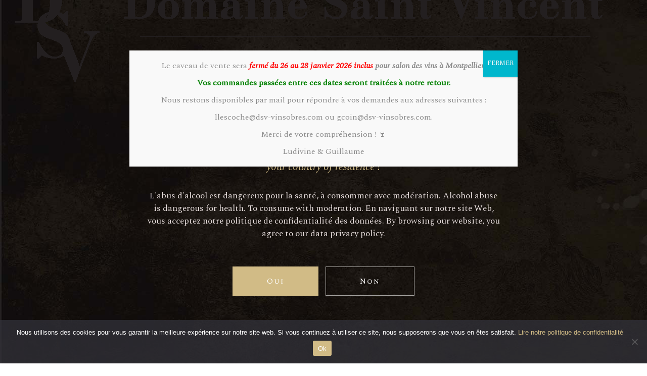

--- FILE ---
content_type: text/html; charset=UTF-8
request_url: https://www.domaine-saint-vincent.fr/cotes-du-rhone-villages-white-cn/
body_size: 30463
content:
<!DOCTYPE html>
<html lang="fr-FR">
<head>
	<meta charset="UTF-8">
	<meta name="viewport" content="width=device-width, initial-scale=1, user-scalable=yes">
	<link rel="profile" href="https://gmpg.org/xfn/11">

	
					<script>document.documentElement.className = document.documentElement.className + ' yes-js js_active js'</script>
			<meta name='robots' content='index, follow, max-image-preview:large, max-snippet:-1, max-video-preview:-1' />
	<style>img:is([sizes="auto" i], [sizes^="auto," i]) { contain-intrinsic-size: 3000px 1500px }</style>
	
	<!-- This site is optimized with the Yoast SEO plugin v25.9 - https://yoast.com/wordpress/plugins/seo/ -->
	<title>Côtes du Rhône Villages White CN - Domaine Saint Vincent à Vinsobres</title>
	<link rel="canonical" href="https://www.domaine-saint-vincent.fr/cotes-du-rhone-villages-white-cn/" />
	<meta property="og:locale" content="fr_FR" />
	<meta property="og:type" content="article" />
	<meta property="og:title" content="Côtes du Rhône Villages White CN - Domaine Saint Vincent à Vinsobres" />
	<meta property="og:url" content="https://www.domaine-saint-vincent.fr/cotes-du-rhone-villages-white-cn/" />
	<meta property="og:site_name" content="Domaine Saint Vincent à Vinsobres" />
	<meta property="article:modified_time" content="2022-06-22T13:49:08+00:00" />
	<meta name="twitter:card" content="summary_large_image" />
	<meta name="twitter:label1" content="Durée de lecture estimée" />
	<meta name="twitter:data1" content="2 minutes" />
	<script type="application/ld+json" class="yoast-schema-graph">{"@context":"https://schema.org","@graph":[{"@type":"WebPage","@id":"https://www.domaine-saint-vincent.fr/cotes-du-rhone-villages-white-cn/","url":"https://www.domaine-saint-vincent.fr/cotes-du-rhone-villages-white-cn/","name":"Côtes du Rhône Villages White CN - Domaine Saint Vincent à Vinsobres","isPartOf":{"@id":"https://www.domaine-saint-vincent.fr/#website"},"datePublished":"2022-06-22T13:48:52+00:00","dateModified":"2022-06-22T13:49:08+00:00","breadcrumb":{"@id":"https://www.domaine-saint-vincent.fr/cotes-du-rhone-villages-white-cn/#breadcrumb"},"inLanguage":"fr-FR","potentialAction":[{"@type":"ReadAction","target":["https://www.domaine-saint-vincent.fr/cotes-du-rhone-villages-white-cn/"]}]},{"@type":"BreadcrumbList","@id":"https://www.domaine-saint-vincent.fr/cotes-du-rhone-villages-white-cn/#breadcrumb","itemListElement":[{"@type":"ListItem","position":1,"name":"Accueil","item":"https://www.domaine-saint-vincent.fr/"},{"@type":"ListItem","position":2,"name":"Côtes du Rhône Villages White CN"}]},{"@type":"WebSite","@id":"https://www.domaine-saint-vincent.fr/#website","url":"https://www.domaine-saint-vincent.fr/","name":"Domaine Saint Vincent à Vinsobres","description":"Domaine viticole familial en Drôme Provençale","potentialAction":[{"@type":"SearchAction","target":{"@type":"EntryPoint","urlTemplate":"https://www.domaine-saint-vincent.fr/?s={search_term_string}"},"query-input":{"@type":"PropertyValueSpecification","valueRequired":true,"valueName":"search_term_string"}}],"inLanguage":"fr-FR"}]}</script>
	<!-- / Yoast SEO plugin. -->


<link rel='dns-prefetch' href='//fonts.googleapis.com' />
<link rel='dns-prefetch' href='//use.fontawesome.com' />
<link rel='dns-prefetch' href='//www.googletagmanager.com' />
<link rel="alternate" type="application/rss+xml" title="Domaine Saint Vincent à Vinsobres &raquo; Flux" href="https://www.domaine-saint-vincent.fr/feed/" />
<link rel="alternate" type="application/rss+xml" title="Domaine Saint Vincent à Vinsobres &raquo; Flux des commentaires" href="https://www.domaine-saint-vincent.fr/comments/feed/" />
<link rel="alternate" type="text/calendar" title="Domaine Saint Vincent à Vinsobres &raquo; Flux iCal" href="https://www.domaine-saint-vincent.fr/events/?ical=1" />
<script type="text/javascript">
/* <![CDATA[ */
window._wpemojiSettings = {"baseUrl":"https:\/\/s.w.org\/images\/core\/emoji\/16.0.1\/72x72\/","ext":".png","svgUrl":"https:\/\/s.w.org\/images\/core\/emoji\/16.0.1\/svg\/","svgExt":".svg","source":{"concatemoji":"https:\/\/www.domaine-saint-vincent.fr\/wp-includes\/js\/wp-emoji-release.min.js?ver=6.8.3"}};
/*! This file is auto-generated */
!function(s,n){var o,i,e;function c(e){try{var t={supportTests:e,timestamp:(new Date).valueOf()};sessionStorage.setItem(o,JSON.stringify(t))}catch(e){}}function p(e,t,n){e.clearRect(0,0,e.canvas.width,e.canvas.height),e.fillText(t,0,0);var t=new Uint32Array(e.getImageData(0,0,e.canvas.width,e.canvas.height).data),a=(e.clearRect(0,0,e.canvas.width,e.canvas.height),e.fillText(n,0,0),new Uint32Array(e.getImageData(0,0,e.canvas.width,e.canvas.height).data));return t.every(function(e,t){return e===a[t]})}function u(e,t){e.clearRect(0,0,e.canvas.width,e.canvas.height),e.fillText(t,0,0);for(var n=e.getImageData(16,16,1,1),a=0;a<n.data.length;a++)if(0!==n.data[a])return!1;return!0}function f(e,t,n,a){switch(t){case"flag":return n(e,"\ud83c\udff3\ufe0f\u200d\u26a7\ufe0f","\ud83c\udff3\ufe0f\u200b\u26a7\ufe0f")?!1:!n(e,"\ud83c\udde8\ud83c\uddf6","\ud83c\udde8\u200b\ud83c\uddf6")&&!n(e,"\ud83c\udff4\udb40\udc67\udb40\udc62\udb40\udc65\udb40\udc6e\udb40\udc67\udb40\udc7f","\ud83c\udff4\u200b\udb40\udc67\u200b\udb40\udc62\u200b\udb40\udc65\u200b\udb40\udc6e\u200b\udb40\udc67\u200b\udb40\udc7f");case"emoji":return!a(e,"\ud83e\udedf")}return!1}function g(e,t,n,a){var r="undefined"!=typeof WorkerGlobalScope&&self instanceof WorkerGlobalScope?new OffscreenCanvas(300,150):s.createElement("canvas"),o=r.getContext("2d",{willReadFrequently:!0}),i=(o.textBaseline="top",o.font="600 32px Arial",{});return e.forEach(function(e){i[e]=t(o,e,n,a)}),i}function t(e){var t=s.createElement("script");t.src=e,t.defer=!0,s.head.appendChild(t)}"undefined"!=typeof Promise&&(o="wpEmojiSettingsSupports",i=["flag","emoji"],n.supports={everything:!0,everythingExceptFlag:!0},e=new Promise(function(e){s.addEventListener("DOMContentLoaded",e,{once:!0})}),new Promise(function(t){var n=function(){try{var e=JSON.parse(sessionStorage.getItem(o));if("object"==typeof e&&"number"==typeof e.timestamp&&(new Date).valueOf()<e.timestamp+604800&&"object"==typeof e.supportTests)return e.supportTests}catch(e){}return null}();if(!n){if("undefined"!=typeof Worker&&"undefined"!=typeof OffscreenCanvas&&"undefined"!=typeof URL&&URL.createObjectURL&&"undefined"!=typeof Blob)try{var e="postMessage("+g.toString()+"("+[JSON.stringify(i),f.toString(),p.toString(),u.toString()].join(",")+"));",a=new Blob([e],{type:"text/javascript"}),r=new Worker(URL.createObjectURL(a),{name:"wpTestEmojiSupports"});return void(r.onmessage=function(e){c(n=e.data),r.terminate(),t(n)})}catch(e){}c(n=g(i,f,p,u))}t(n)}).then(function(e){for(var t in e)n.supports[t]=e[t],n.supports.everything=n.supports.everything&&n.supports[t],"flag"!==t&&(n.supports.everythingExceptFlag=n.supports.everythingExceptFlag&&n.supports[t]);n.supports.everythingExceptFlag=n.supports.everythingExceptFlag&&!n.supports.flag,n.DOMReady=!1,n.readyCallback=function(){n.DOMReady=!0}}).then(function(){return e}).then(function(){var e;n.supports.everything||(n.readyCallback(),(e=n.source||{}).concatemoji?t(e.concatemoji):e.wpemoji&&e.twemoji&&(t(e.twemoji),t(e.wpemoji)))}))}((window,document),window._wpemojiSettings);
/* ]]> */
</script>
<link rel='stylesheet' id='sbi_styles-css' href='https://www.domaine-saint-vincent.fr/wp-content/plugins/instagram-feed/css/sbi-styles.min.css?ver=6.9.1' type='text/css' media='all' />
<link rel='stylesheet' id='dripicons-css' href='https://www.domaine-saint-vincent.fr/wp-content/plugins/aperitif-core/inc/icons/dripicons/assets/css/dripicons.min.css?ver=6.8.3' type='text/css' media='all' />
<link rel='stylesheet' id='elegant-icons-css' href='https://www.domaine-saint-vincent.fr/wp-content/plugins/aperitif-core/inc/icons/elegant-icons/assets/css/elegant-icons.min.css?ver=6.8.3' type='text/css' media='all' />
<link rel='stylesheet' id='font-awesome-css' href='https://www.domaine-saint-vincent.fr/wp-content/plugins/aperitif-core/inc/icons/font-awesome/assets/css/all.min.css?ver=6.8.3' type='text/css' media='all' />
<style id='font-awesome-inline-css' type='text/css'>
[data-font="FontAwesome"]:before {font-family: 'FontAwesome' !important;content: attr(data-icon) !important;speak: none !important;font-weight: normal !important;font-variant: normal !important;text-transform: none !important;line-height: 1 !important;font-style: normal !important;-webkit-font-smoothing: antialiased !important;-moz-osx-font-smoothing: grayscale !important;}
</style>
<link rel='stylesheet' id='ionicons-css' href='https://www.domaine-saint-vincent.fr/wp-content/plugins/aperitif-core/inc/icons/ionicons/assets/css/ionicons.min.css?ver=6.8.3' type='text/css' media='all' />
<link rel='stylesheet' id='linea-icons-css' href='https://www.domaine-saint-vincent.fr/wp-content/plugins/aperitif-core/inc/icons/linea-icons/assets/css/linea-icons.min.css?ver=6.8.3' type='text/css' media='all' />
<link rel='stylesheet' id='linear-icons-css' href='https://www.domaine-saint-vincent.fr/wp-content/plugins/aperitif-core/inc/icons/linear-icons/assets/css/linear-icons.min.css?ver=6.8.3' type='text/css' media='all' />
<link rel='stylesheet' id='material-icons-css' href='https://fonts.googleapis.com/icon?family=Material+Icons&#038;ver=6.8.3' type='text/css' media='all' />
<link rel='stylesheet' id='simple-line-icons-css' href='https://www.domaine-saint-vincent.fr/wp-content/plugins/aperitif-core/inc/icons/simple-line-icons/assets/css/simple-line-icons.min.css?ver=6.8.3' type='text/css' media='all' />
<style id='wp-emoji-styles-inline-css' type='text/css'>

	img.wp-smiley, img.emoji {
		display: inline !important;
		border: none !important;
		box-shadow: none !important;
		height: 1em !important;
		width: 1em !important;
		margin: 0 0.07em !important;
		vertical-align: -0.1em !important;
		background: none !important;
		padding: 0 !important;
	}
</style>
<link rel='stylesheet' id='wp-block-library-css' href='https://www.domaine-saint-vincent.fr/wp-includes/css/dist/block-library/style.min.css?ver=6.8.3' type='text/css' media='all' />
<style id='classic-theme-styles-inline-css' type='text/css'>
/*! This file is auto-generated */
.wp-block-button__link{color:#fff;background-color:#32373c;border-radius:9999px;box-shadow:none;text-decoration:none;padding:calc(.667em + 2px) calc(1.333em + 2px);font-size:1.125em}.wp-block-file__button{background:#32373c;color:#fff;text-decoration:none}
</style>
<link rel='stylesheet' id='jquery-selectBox-css' href='https://www.domaine-saint-vincent.fr/wp-content/plugins/yith-woocommerce-wishlist/assets/css/jquery.selectBox.css?ver=1.2.0' type='text/css' media='all' />
<link rel='stylesheet' id='woocommerce_prettyPhoto_css-css' href='//www.domaine-saint-vincent.fr/wp-content/plugins/woocommerce/assets/css/prettyPhoto.css?ver=3.1.6' type='text/css' media='all' />
<link rel='stylesheet' id='yith-wcwl-main-css' href='https://www.domaine-saint-vincent.fr/wp-content/plugins/yith-woocommerce-wishlist/assets/css/style.css?ver=4.9.0' type='text/css' media='all' />
<style id='yith-wcwl-main-inline-css' type='text/css'>
 :root { --rounded-corners-radius: 16px; --add-to-cart-rounded-corners-radius: 16px; --color-headers-background: #F4F4F4; --feedback-duration: 3s } 
 :root { --rounded-corners-radius: 16px; --add-to-cart-rounded-corners-radius: 16px; --color-headers-background: #F4F4F4; --feedback-duration: 3s } 
</style>
<style id='font-awesome-svg-styles-default-inline-css' type='text/css'>
.svg-inline--fa {
  display: inline-block;
  height: 1em;
  overflow: visible;
  vertical-align: -.125em;
}
</style>
<link rel='stylesheet' id='font-awesome-svg-styles-css' href='https://www.domaine-saint-vincent.fr/wp-content/uploads/font-awesome/v5.15.1/css/svg-with-js.css' type='text/css' media='all' />
<style id='font-awesome-svg-styles-inline-css' type='text/css'>
   .wp-block-font-awesome-icon svg::before,
   .wp-rich-text-font-awesome-icon svg::before {content: unset;}
</style>
<style id='global-styles-inline-css' type='text/css'>
:root{--wp--preset--aspect-ratio--square: 1;--wp--preset--aspect-ratio--4-3: 4/3;--wp--preset--aspect-ratio--3-4: 3/4;--wp--preset--aspect-ratio--3-2: 3/2;--wp--preset--aspect-ratio--2-3: 2/3;--wp--preset--aspect-ratio--16-9: 16/9;--wp--preset--aspect-ratio--9-16: 9/16;--wp--preset--color--black: #000000;--wp--preset--color--cyan-bluish-gray: #abb8c3;--wp--preset--color--white: #ffffff;--wp--preset--color--pale-pink: #f78da7;--wp--preset--color--vivid-red: #cf2e2e;--wp--preset--color--luminous-vivid-orange: #ff6900;--wp--preset--color--luminous-vivid-amber: #fcb900;--wp--preset--color--light-green-cyan: #7bdcb5;--wp--preset--color--vivid-green-cyan: #00d084;--wp--preset--color--pale-cyan-blue: #8ed1fc;--wp--preset--color--vivid-cyan-blue: #0693e3;--wp--preset--color--vivid-purple: #9b51e0;--wp--preset--gradient--vivid-cyan-blue-to-vivid-purple: linear-gradient(135deg,rgba(6,147,227,1) 0%,rgb(155,81,224) 100%);--wp--preset--gradient--light-green-cyan-to-vivid-green-cyan: linear-gradient(135deg,rgb(122,220,180) 0%,rgb(0,208,130) 100%);--wp--preset--gradient--luminous-vivid-amber-to-luminous-vivid-orange: linear-gradient(135deg,rgba(252,185,0,1) 0%,rgba(255,105,0,1) 100%);--wp--preset--gradient--luminous-vivid-orange-to-vivid-red: linear-gradient(135deg,rgba(255,105,0,1) 0%,rgb(207,46,46) 100%);--wp--preset--gradient--very-light-gray-to-cyan-bluish-gray: linear-gradient(135deg,rgb(238,238,238) 0%,rgb(169,184,195) 100%);--wp--preset--gradient--cool-to-warm-spectrum: linear-gradient(135deg,rgb(74,234,220) 0%,rgb(151,120,209) 20%,rgb(207,42,186) 40%,rgb(238,44,130) 60%,rgb(251,105,98) 80%,rgb(254,248,76) 100%);--wp--preset--gradient--blush-light-purple: linear-gradient(135deg,rgb(255,206,236) 0%,rgb(152,150,240) 100%);--wp--preset--gradient--blush-bordeaux: linear-gradient(135deg,rgb(254,205,165) 0%,rgb(254,45,45) 50%,rgb(107,0,62) 100%);--wp--preset--gradient--luminous-dusk: linear-gradient(135deg,rgb(255,203,112) 0%,rgb(199,81,192) 50%,rgb(65,88,208) 100%);--wp--preset--gradient--pale-ocean: linear-gradient(135deg,rgb(255,245,203) 0%,rgb(182,227,212) 50%,rgb(51,167,181) 100%);--wp--preset--gradient--electric-grass: linear-gradient(135deg,rgb(202,248,128) 0%,rgb(113,206,126) 100%);--wp--preset--gradient--midnight: linear-gradient(135deg,rgb(2,3,129) 0%,rgb(40,116,252) 100%);--wp--preset--font-size--small: 13px;--wp--preset--font-size--medium: 20px;--wp--preset--font-size--large: 36px;--wp--preset--font-size--x-large: 42px;--wp--preset--spacing--20: 0.44rem;--wp--preset--spacing--30: 0.67rem;--wp--preset--spacing--40: 1rem;--wp--preset--spacing--50: 1.5rem;--wp--preset--spacing--60: 2.25rem;--wp--preset--spacing--70: 3.38rem;--wp--preset--spacing--80: 5.06rem;--wp--preset--shadow--natural: 6px 6px 9px rgba(0, 0, 0, 0.2);--wp--preset--shadow--deep: 12px 12px 50px rgba(0, 0, 0, 0.4);--wp--preset--shadow--sharp: 6px 6px 0px rgba(0, 0, 0, 0.2);--wp--preset--shadow--outlined: 6px 6px 0px -3px rgba(255, 255, 255, 1), 6px 6px rgba(0, 0, 0, 1);--wp--preset--shadow--crisp: 6px 6px 0px rgba(0, 0, 0, 1);}:where(.is-layout-flex){gap: 0.5em;}:where(.is-layout-grid){gap: 0.5em;}body .is-layout-flex{display: flex;}.is-layout-flex{flex-wrap: wrap;align-items: center;}.is-layout-flex > :is(*, div){margin: 0;}body .is-layout-grid{display: grid;}.is-layout-grid > :is(*, div){margin: 0;}:where(.wp-block-columns.is-layout-flex){gap: 2em;}:where(.wp-block-columns.is-layout-grid){gap: 2em;}:where(.wp-block-post-template.is-layout-flex){gap: 1.25em;}:where(.wp-block-post-template.is-layout-grid){gap: 1.25em;}.has-black-color{color: var(--wp--preset--color--black) !important;}.has-cyan-bluish-gray-color{color: var(--wp--preset--color--cyan-bluish-gray) !important;}.has-white-color{color: var(--wp--preset--color--white) !important;}.has-pale-pink-color{color: var(--wp--preset--color--pale-pink) !important;}.has-vivid-red-color{color: var(--wp--preset--color--vivid-red) !important;}.has-luminous-vivid-orange-color{color: var(--wp--preset--color--luminous-vivid-orange) !important;}.has-luminous-vivid-amber-color{color: var(--wp--preset--color--luminous-vivid-amber) !important;}.has-light-green-cyan-color{color: var(--wp--preset--color--light-green-cyan) !important;}.has-vivid-green-cyan-color{color: var(--wp--preset--color--vivid-green-cyan) !important;}.has-pale-cyan-blue-color{color: var(--wp--preset--color--pale-cyan-blue) !important;}.has-vivid-cyan-blue-color{color: var(--wp--preset--color--vivid-cyan-blue) !important;}.has-vivid-purple-color{color: var(--wp--preset--color--vivid-purple) !important;}.has-black-background-color{background-color: var(--wp--preset--color--black) !important;}.has-cyan-bluish-gray-background-color{background-color: var(--wp--preset--color--cyan-bluish-gray) !important;}.has-white-background-color{background-color: var(--wp--preset--color--white) !important;}.has-pale-pink-background-color{background-color: var(--wp--preset--color--pale-pink) !important;}.has-vivid-red-background-color{background-color: var(--wp--preset--color--vivid-red) !important;}.has-luminous-vivid-orange-background-color{background-color: var(--wp--preset--color--luminous-vivid-orange) !important;}.has-luminous-vivid-amber-background-color{background-color: var(--wp--preset--color--luminous-vivid-amber) !important;}.has-light-green-cyan-background-color{background-color: var(--wp--preset--color--light-green-cyan) !important;}.has-vivid-green-cyan-background-color{background-color: var(--wp--preset--color--vivid-green-cyan) !important;}.has-pale-cyan-blue-background-color{background-color: var(--wp--preset--color--pale-cyan-blue) !important;}.has-vivid-cyan-blue-background-color{background-color: var(--wp--preset--color--vivid-cyan-blue) !important;}.has-vivid-purple-background-color{background-color: var(--wp--preset--color--vivid-purple) !important;}.has-black-border-color{border-color: var(--wp--preset--color--black) !important;}.has-cyan-bluish-gray-border-color{border-color: var(--wp--preset--color--cyan-bluish-gray) !important;}.has-white-border-color{border-color: var(--wp--preset--color--white) !important;}.has-pale-pink-border-color{border-color: var(--wp--preset--color--pale-pink) !important;}.has-vivid-red-border-color{border-color: var(--wp--preset--color--vivid-red) !important;}.has-luminous-vivid-orange-border-color{border-color: var(--wp--preset--color--luminous-vivid-orange) !important;}.has-luminous-vivid-amber-border-color{border-color: var(--wp--preset--color--luminous-vivid-amber) !important;}.has-light-green-cyan-border-color{border-color: var(--wp--preset--color--light-green-cyan) !important;}.has-vivid-green-cyan-border-color{border-color: var(--wp--preset--color--vivid-green-cyan) !important;}.has-pale-cyan-blue-border-color{border-color: var(--wp--preset--color--pale-cyan-blue) !important;}.has-vivid-cyan-blue-border-color{border-color: var(--wp--preset--color--vivid-cyan-blue) !important;}.has-vivid-purple-border-color{border-color: var(--wp--preset--color--vivid-purple) !important;}.has-vivid-cyan-blue-to-vivid-purple-gradient-background{background: var(--wp--preset--gradient--vivid-cyan-blue-to-vivid-purple) !important;}.has-light-green-cyan-to-vivid-green-cyan-gradient-background{background: var(--wp--preset--gradient--light-green-cyan-to-vivid-green-cyan) !important;}.has-luminous-vivid-amber-to-luminous-vivid-orange-gradient-background{background: var(--wp--preset--gradient--luminous-vivid-amber-to-luminous-vivid-orange) !important;}.has-luminous-vivid-orange-to-vivid-red-gradient-background{background: var(--wp--preset--gradient--luminous-vivid-orange-to-vivid-red) !important;}.has-very-light-gray-to-cyan-bluish-gray-gradient-background{background: var(--wp--preset--gradient--very-light-gray-to-cyan-bluish-gray) !important;}.has-cool-to-warm-spectrum-gradient-background{background: var(--wp--preset--gradient--cool-to-warm-spectrum) !important;}.has-blush-light-purple-gradient-background{background: var(--wp--preset--gradient--blush-light-purple) !important;}.has-blush-bordeaux-gradient-background{background: var(--wp--preset--gradient--blush-bordeaux) !important;}.has-luminous-dusk-gradient-background{background: var(--wp--preset--gradient--luminous-dusk) !important;}.has-pale-ocean-gradient-background{background: var(--wp--preset--gradient--pale-ocean) !important;}.has-electric-grass-gradient-background{background: var(--wp--preset--gradient--electric-grass) !important;}.has-midnight-gradient-background{background: var(--wp--preset--gradient--midnight) !important;}.has-small-font-size{font-size: var(--wp--preset--font-size--small) !important;}.has-medium-font-size{font-size: var(--wp--preset--font-size--medium) !important;}.has-large-font-size{font-size: var(--wp--preset--font-size--large) !important;}.has-x-large-font-size{font-size: var(--wp--preset--font-size--x-large) !important;}
:where(.wp-block-post-template.is-layout-flex){gap: 1.25em;}:where(.wp-block-post-template.is-layout-grid){gap: 1.25em;}
:where(.wp-block-columns.is-layout-flex){gap: 2em;}:where(.wp-block-columns.is-layout-grid){gap: 2em;}
:root :where(.wp-block-pullquote){font-size: 1.5em;line-height: 1.6;}
</style>
<link rel='stylesheet' id='contact-form-7-css' href='https://www.domaine-saint-vincent.fr/wp-content/plugins/contact-form-7/includes/css/styles.css?ver=6.1.1' type='text/css' media='all' />
<link rel='stylesheet' id='cookie-notice-front-css' href='https://www.domaine-saint-vincent.fr/wp-content/plugins/cookie-notice/css/front.min.css?ver=2.5.7' type='text/css' media='all' />
<link rel='stylesheet' id='ctf_styles-css' href='https://www.domaine-saint-vincent.fr/wp-content/plugins/custom-twitter-feeds/css/ctf-styles.min.css?ver=2.3.1' type='text/css' media='all' />
<link rel='stylesheet' id='logo-showcase-style-css' href='https://www.domaine-saint-vincent.fr/wp-content/plugins/logo-showcase-pro/frontend/css/logo-showcase-wordpress.css?ver=6.8.3' type='text/css' media='all' />
<link rel='stylesheet' id='logo-showcase-owl-css' href='https://www.domaine-saint-vincent.fr/wp-content/plugins/logo-showcase-pro/frontend/css/owl.carousel.css?ver=6.8.3' type='text/css' media='all' />
<link rel='stylesheet' id='logo-showcase-tipso-css' href='https://www.domaine-saint-vincent.fr/wp-content/plugins/logo-showcase-pro/frontend/css/tipso.css?ver=6.8.3' type='text/css' media='all' />
<link rel='stylesheet' id='widgetopts-styles-css' href='https://www.domaine-saint-vincent.fr/wp-content/plugins/widget-options/assets/css/widget-options.css?ver=4.1.2' type='text/css' media='all' />
<style id='woocommerce-inline-inline-css' type='text/css'>
.woocommerce form .form-row .required { visibility: visible; }
</style>
<link rel='stylesheet' id='select2-css' href='https://www.domaine-saint-vincent.fr/wp-content/plugins/woocommerce/assets/css/select2.css?ver=10.1.3' type='text/css' media='all' />
<link rel='stylesheet' id='aperitif-core-dashboard-style-css' href='https://www.domaine-saint-vincent.fr/wp-content/plugins/aperitif-core/inc/core-dashboard/assets/css/core-dashboard.min.css?ver=6.8.3' type='text/css' media='all' />
<link rel='stylesheet' id='perfect-scrollbar-css' href='https://www.domaine-saint-vincent.fr/wp-content/plugins/aperitif-core/assets/plugins/perfect-scrollbar/perfect-scrollbar.css?ver=6.8.3' type='text/css' media='all' />
<link rel='stylesheet' id='aperitif-main-css' href='https://www.domaine-saint-vincent.fr/wp-content/themes/aperitif/assets/css/main.min.css?ver=6.8.3' type='text/css' media='all' />
<link rel='stylesheet' id='aperitif-core-style-css' href='https://www.domaine-saint-vincent.fr/wp-content/plugins/aperitif-core/assets/css/aperitif-core.min.css?ver=6.8.3' type='text/css' media='all' />
<link rel='stylesheet' id='aperitif-membership-style-css' href='https://www.domaine-saint-vincent.fr/wp-content/plugins/aperitif-membership/assets/css/aperitif-membership.min.css?ver=6.8.3' type='text/css' media='all' />
<link rel='stylesheet' id='yith-quick-view-css' href='https://www.domaine-saint-vincent.fr/wp-content/plugins/yith-woocommerce-quick-view/assets/css/yith-quick-view.css?ver=1.16.0' type='text/css' media='all' />
<style id='yith-quick-view-inline-css' type='text/css'>

				#yith-quick-view-modal .yith-wcqv-main{background:#ffffff;}
				#yith-quick-view-close{color:#cdcdcd;}
				#yith-quick-view-close:hover{color:#ff0000;}
</style>
<link rel='stylesheet' id='brands-styles-css' href='https://www.domaine-saint-vincent.fr/wp-content/plugins/woocommerce/assets/css/brands.css?ver=10.1.3' type='text/css' media='all' />
<link rel='stylesheet' id='aperitif-child-style-css' href='https://www.domaine-saint-vincent.fr/wp-content/themes/aperitif-child/style.css?ver=6.8.3' type='text/css' media='all' />
<link rel='stylesheet' id='aperitif-style-css' href='https://www.domaine-saint-vincent.fr/wp-content/themes/aperitif/style.css?ver=6.8.3' type='text/css' media='all' />
<style id='aperitif-style-inline-css' type='text/css'>
#qodef-page-outer { margin-top: -120px;}#qodef-page-footer-top-area { background-color: rgba(255,255,255,0);background-image: url(https://www.domaine-saint-vincent.fr/wp-content/uploads/2020/10/footerDSV.png);background-repeat: no-repeat;background-position: bottom center;}#qodef-page-footer-bottom-area { background-color: rgba(255,255,255,0);}.qodef-page-footer-inner { background-image: url(https://www.domaine-saint-vincent.fr/wp-content/uploads/2019/10/Footer-bckgd.jpg);background-repeat: repeat;background-position: center center;}.qodef-fullscreen-menu-holder { background-image: url(https://www.domaine-saint-vincent.fr/wp-content/uploads/2019/09/fs-bckgnd-img.jpg);}body { background-image: url(https://www.domaine-saint-vincent.fr/wp-content/uploads/2022/06/CDRVBlancPaysagebrut2-2.jpg);background-size: cover;background-attachment: fixed;}#qodef-page-inner { padding: 60px 0 33px 0;}@media only screen and (max-width: 1024px) { #qodef-page-inner { padding: 7px 0 0 0;}}.qodef-h1 a:hover, h1 a:hover, .qodef-h2 a:hover, h2 a:hover, .qodef-h3 a:hover, h3 a:hover, .qodef-h4 a:hover, h4 a:hover, .qodef-h5 a:hover, h5 a:hover, .qodef-h6 a:hover, h6 a:hover, a:hover, p a:hover, #qodef-page-header .widget_icl_lang_sel_widget .wpml-ls-legacy-dropdown .wpml-ls-item-toggle:hover, #qodef-page-header .widget_icl_lang_sel_widget .wpml-ls-legacy-dropdown-click .wpml-ls-item-toggle:hover, #qodef-page-header .widget_icl_lang_sel_widget .wpml-ls-legacy-dropdown .wpml-ls-sub-menu .wpml-ls-item a:hover, #qodef-page-header .widget_icl_lang_sel_widget .wpml-ls-legacy-dropdown-click .wpml-ls-sub-menu .wpml-ls-item a:hover, #qodef-page-header .widget_icl_lang_sel_widget .wpml-ls-legacy-list-horizontal ul li a:hover, #qodef-page-header .widget_icl_lang_sel_widget .wpml-ls-legacy-list-vertical ul li a:hover, #qodef-page-mobile-header .widget_icl_lang_sel_widget .wpml-ls-legacy-dropdown .wpml-ls-item-toggle:hover, #qodef-page-mobile-header .widget_icl_lang_sel_widget .wpml-ls-legacy-dropdown-click .wpml-ls-item-toggle:hover, #qodef-page-mobile-header .widget_icl_lang_sel_widget .wpml-ls-legacy-dropdown .wpml-ls-sub-menu .wpml-ls-item a:hover, #qodef-page-mobile-header .widget_icl_lang_sel_widget .wpml-ls-legacy-dropdown-click .wpml-ls-sub-menu .wpml-ls-item a:hover, #qodef-page-mobile-header .widget_icl_lang_sel_widget .wpml-ls-legacy-list-horizontal ul li a:hover, #qodef-page-mobile-header .widget_icl_lang_sel_widget .wpml-ls-legacy-list-vertical ul li a:hover, #qodef-page-sidebar .widget_icl_lang_sel_widget .wpml-ls-legacy-dropdown .wpml-ls-item-toggle:hover, #qodef-page-sidebar .widget_icl_lang_sel_widget .wpml-ls-legacy-dropdown-click .wpml-ls-item-toggle:hover, #qodef-page-sidebar .widget_icl_lang_sel_widget .wpml-ls-legacy-dropdown .wpml-ls-sub-menu .wpml-ls-item a:hover, #qodef-page-sidebar .widget_icl_lang_sel_widget .wpml-ls-legacy-dropdown-click .wpml-ls-sub-menu .wpml-ls-item a:hover, #qodef-page-sidebar .widget_icl_lang_sel_widget .wpml-ls-legacy-list-horizontal ul li a:hover, #qodef-page-sidebar .widget_icl_lang_sel_widget .wpml-ls-legacy-list-vertical ul li a:hover, #qodef-page-footer .widget_icl_lang_sel_widget .wpml-ls-legacy-dropdown .wpml-ls-item-toggle:hover, #qodef-page-footer .widget_icl_lang_sel_widget .wpml-ls-legacy-dropdown-click .wpml-ls-item-toggle:hover, #qodef-page-footer .widget_icl_lang_sel_widget .wpml-ls-legacy-dropdown .wpml-ls-sub-menu .wpml-ls-item a:hover, #qodef-page-footer .widget_icl_lang_sel_widget .wpml-ls-legacy-dropdown-click .wpml-ls-sub-menu .wpml-ls-item a:hover, #qodef-side-area .widget_icl_lang_sel_widget .wpml-ls-legacy-dropdown .wpml-ls-item-toggle:hover, #qodef-side-area .widget_icl_lang_sel_widget .wpml-ls-legacy-dropdown-click .wpml-ls-item-toggle:hover, #qodef-side-area .widget_icl_lang_sel_widget .wpml-ls-legacy-dropdown .wpml-ls-sub-menu .wpml-ls-item a:hover, #qodef-side-area .widget_icl_lang_sel_widget .wpml-ls-legacy-dropdown-click .wpml-ls-sub-menu .wpml-ls-item a:hover, #qodef-404-page .qodef-404-text, .qodef-blog article .qodef-e-info .qodef-e-info-item, .qodef-blog article .qodef-e-info .qodef-e-info-item a, .qodef-blog article .qodef-e-single-links>span:not(.qodef-e-single-links-title), .qodef-blog article.format-link .qodef-e-link-title, .qodef-blog article.format-quote .qodef-e-quote-author-position, #qodef-page-comments-list .qodef-comment-item .qodef-e-date a, #qodef-mobile-header-navigation ul li a:hover, #qodef-mobile-header-navigation ul li.current-menu-ancestor>a, #qodef-mobile-header-navigation ul li.current-menu-item>a, .qodef-header-navigation ul li.qodef-menu-item--narrow ul li.current-menu-ancestor>a, .qodef-header-navigation ul li.qodef-menu-item--narrow ul li.current-menu-item>a, .qodef-header-navigation ul li.qodef-menu-item--narrow ul li.current-menu-ancestor>a>span, .qodef-header-navigation ul li.qodef-menu-item--narrow ul li.current-menu-item>a>span, .qodef-header-navigation ul li.qodef-menu-item--narrow ul li a:hover, .qodef-header-navigation ul li.qodef-menu-item--narrow ul li.menu-item-has-children:hover:after, #qodef-author-info .qodef-m-country, #qodef-author-info .qodef-m-dob, #qodef-author-info .qodef-m-position, #qodef-author-info .qodef-m-social-icons a, .qodef-header--light:not(.qodef-fullscreen-menu--opened) .qodef-fullscreen-menu-opener:hover, .qodef-fullscreen-menu--opened .qodef-fullscreen-menu-opener, .qodef-header--centered.qodef-header--light #qodef-page-header>div:not(.qodef-header-sticky) .widget:hover, .qodef-header--divided.qodef-header--light #qodef-page-header>div:not(.qodef-header-sticky) .widget:hover, .qodef-header--standard.qodef-header--light #qodef-page-header>div:not(.qodef-header-sticky) .widget:hover, .qodef-header--centered.qodef-header--light #qodef-page-header>div:not(.qodef-header-sticky) .widget:hover a, .qodef-header--divided.qodef-header--light #qodef-page-header>div:not(.qodef-header-sticky) .widget:hover a, .qodef-header--standard.qodef-header--light #qodef-page-header>div:not(.qodef-header-sticky) .widget:hover a, .qodef-header--vertical.qodef-header--light .qodef-vertical-widget-holder .widget a, .qodef-header--vertical.qodef-header--light .qodef-vertical-widget-holder .widget span, .qodef-header--vertical.qodef-header--dark .qodef-vertical-widget-holder .widget a, .qodef-header--vertical.qodef-header--dark .qodef-vertical-widget-holder .widget span, .qodef-header--vertical .qodef-header-vertical-navigation ul li a:hover, .qodef-header--vertical .qodef-header-vertical-navigation ul li.current-menu-ancestor>a, .qodef-header--vertical .qodef-header-vertical-navigation ul li.current-menu-item>a, .qodef-header--vertical .qodef-header-vertical-navigation ul li.current_page_item>a, .qodef-header-navigation ul li.qodef-menu-item--wide .qodef-drop-down-second .qodef-drop-down-second-inner ul li a:hover, .qodef-restaurant-menu-list .qodef-e-description, .qodef-testimonials-list .qodef-e-media-image .qodef-e-media-quote, .qodef-testimonials-list .qodef-e-author .qodef-e-author-job, .qodef-search-cover input[type=text]:focus, .qodef-banner .qodef-m-content .qodef-m-content-inner .qodef-m-text-field, .qodef-pricing-table .qodef-m-inner .qodef-m-price .qodef-m-price-currency, .qodef-pricing-table .qodef-m-inner .qodef-m-price-period, .qodef-pricing-table .qodef-m-inner .qodef-m-price-period:before, #ui-datepicker-div .ui-datepicker-current-day a, .qodef-section-title .qodef-m-subtitle, .qodef-stamp, .qodef-stamp .qodef-m-centered-text, .qodef-team .qodef-m-team-info .qodef-m-position, .qodef-team .qodef-m-team-info .qodef-m-social-icons-group .qodef-icon-holder, .qodef-workflow .qodef-e-subtitle, .qodef-side-area-opener:hover, .qodef-social-share li a, .qodef-social-share.qodef-layout--dropdown .qodef-social-share-dropdown-opener, .qodef-page-title .qodef-breadcrumbs, .qodef-page-title .qodef-breadcrumbs a, .qodef-page-title .qodef-breadcrumbs span, .tribe-events-day .qodef-tribe-events-day .qodef-events-single-meta-icon, .tribe-events-list.qodef-tribe-events-list .qodef-events-single-meta-icon, #tribe-events .qodef-tribe-events .qodef-events-single-meta-icon, .qodef-events-list .qodef-e-meta-icon, .widget.qodef-author-info .qodef-m-country, .widget.qodef-author-info .qodef-m-dob, .widget.qodef-author-info .qodef-m-position, .widget.qodef-author-info .qodef-m-social-icons a, #qodef-woo-page .qodef-woo-product-mark, .qodef-woo-shortcode .qodef-woo-product-mark, #qodef-woo-page .qodef-woo-ratings .qodef-m-star, .qodef-woo-shortcode .qodef-woo-ratings .qodef-m-star, .woocommerce-page div.woocommerce .shop_table .order-total strong, .woocommerce-account .woocommerce-MyAccount-navigation ul li.is-active a, .woocommerce-account .woocommerce-MyAccount-content strong, #qodef-woo-page .woocommerce-pagination .page-numbers.current, #qodef-woo-page .woocommerce-pagination .page-numbers:hover, body:not(.woocommerce-page) .qodef-woo-product-list:not(.qodef-woo-shortcode) .qodef-woo-product-inner:hover .qodef-woo-product-title, body:not(.woocommerce-page) .qodef-woo-product-list:not(.qodef-woo-shortcode) .qodef-woo-ratings .qodef-m-star, body:not(.woocommerce-page) .qodef-woo-product-list:not(.qodef-woo-shortcode) li.product-category .woocommerce-loop-category__title, .qodef-woo-product-list .qodef-woo-product-categories a, .qodef-woo-product-list .qodef-woo-product-categories .qodef-category-separator, .qodef-woo-product-list .qodef-woo-product-tags a, .qodef-woo-product-list .qodef-woo-product-tags .qodef-category-separator, #qodef-woo-page .qodef-quantity-buttons .qodef-quantity-minus:hover, #qodef-woo-page .qodef-quantity-buttons .qodef-quantity-plus:hover, #qodef-woo-page.qodef--single .product_meta>.sku_wrapper .qodef-woo-meta-value, #qodef-woo-page.qodef--single .product_meta .qodef-woo-meta-value a, #qodef-woo-page.qodef--single .product_meta .qodef-woo-meta-value a:after, #qodef-woo-page.qodef--single .woocommerce-Reviews .meta .woocommerce-review__published-date, #qodef-woo-page.qodef--single #review_form form>.comment-form-rating a:before, #qodef-woo-page.qodef--single #review_form form>.comment-form-rating a.active:after, .widget.woocommerce .qodef-woo-ratings .qodef-m-star, .widget.widget_shopping_cart .widget_shopping_cart_content ul li a:not(.remove):hover, .widget.widget_layered_nav ul li.chosen a, .widget.widget_products .qodef-woo-product-image:hover~.qodef-woo-product-content a, .widget.widget_recent_reviews .qodef-woo-product-image:hover~.qodef-woo-product-content a, .widget.widget_recently_viewed_products .qodef-woo-product-image:hover~.qodef-woo-product-content a, .widget.widget_top_rated_products .qodef-woo-product-image:hover~.qodef-woo-product-content a, .widget.widget_products .qodef-woo-product-title a:hover, .widget.widget_recent_reviews .qodef-woo-product-title a:hover, .widget.widget_recently_viewed_products .qodef-woo-product-title a:hover, .widget.widget_top_rated_products .qodef-woo-product-title a:hover, #qodef-page-footer .widget.widget_shopping_cart .widget_shopping_cart_content ul li a:not(.remove):hover, #qodef-page-footer .widget.widget_layered_nav ul li.chosen a, #qodef-page-footer .widget.widget_products .qodef-woo-product-image:hover~.qodef-woo-product-content a, #qodef-page-footer .widget.widget_recent_reviews .qodef-woo-product-image:hover~.qodef-woo-product-content a, #qodef-page-footer .widget.widget_recently_viewed_products .qodef-woo-product-image:hover~.qodef-woo-product-content a, #qodef-page-footer .widget.widget_top_rated_products .qodef-woo-product-image:hover~.qodef-woo-product-content a, #qodef-page-footer .widget.widget_products .qodef-woo-product-title a:hover, #qodef-page-footer .widget.widget_recent_reviews .qodef-woo-product-title a:hover, #qodef-page-footer .widget.widget_recently_viewed_products .qodef-woo-product-title a:hover, #qodef-page-footer .widget.widget_top_rated_products .qodef-woo-product-title a:hover, .qodef-header--vertical .wpb_widgetised_column .widget.widget_shopping_cart .widget_shopping_cart_content ul li a:not(.remove):hover, .qodef-header--vertical .wpb_widgetised_column .widget.widget_layered_nav ul li.chosen a, .qodef-header--vertical .wpb_widgetised_column .widget.widget_products .qodef-woo-product-image:hover~.qodef-woo-product-content a, .qodef-header--vertical .wpb_widgetised_column .widget.widget_recent_reviews .qodef-woo-product-image:hover~.qodef-woo-product-content a, .qodef-header--vertical .wpb_widgetised_column .widget.widget_recently_viewed_products .qodef-woo-product-image:hover~.qodef-woo-product-content a, .qodef-header--vertical .wpb_widgetised_column .widget.widget_top_rated_products .qodef-woo-product-image:hover~.qodef-woo-product-content a, .qodef-header--vertical .wpb_widgetised_column .widget.widget_products .qodef-woo-product-title a:hover, .qodef-header--vertical .wpb_widgetised_column .widget.widget_recent_reviews .qodef-woo-product-title a:hover, .qodef-header--vertical .wpb_widgetised_column .widget.widget_recently_viewed_products .qodef-woo-product-title a:hover, .qodef-header--vertical .wpb_widgetised_column .widget.widget_top_rated_products .qodef-woo-product-title a:hover, body #yith-quick-view-modal .qodef-woo-single-image .qodef-woo-product-mark, body #yith-quick-view-modal .qodef-woo-ratings .qodef-m-star, body #yith-quick-view-modal .qodef-quantity-buttons .qodef-quantity-minus:hover, body #yith-quick-view-modal .qodef-quantity-buttons .qodef-quantity-plus:hover, body #yith-quick-view-modal #yith-quick-view-close:hover, :not(.qodef-woo-product-wishlist-holder)>.yith-wcwl-add-to-wishlist .yith-wcwl-add-button a:before, :not(.qodef-woo-product-wishlist-holder)>.yith-wcwl-add-to-wishlist .yith-wcwl-wishlistaddedbrowse a:before, :not(.qodef-woo-product-wishlist-holder)>.yith-wcwl-add-to-wishlist .yith-wcwl-wishlistexistsbrowse a:before, #qodef-top-area .qodef-woo-dropdown-cart .qodef-woo-dropdown-items a:hover, .qodef-working-hours-list .qodef-e-day-icon, .qodef-working-hours-list .qodef-e-time.qodef--closed, .qodef-working-hours-list .qodef-m-footer-icon, #qodef-membership-login-modal form label.required:after, #qodef-membership-login-modal form .qodef-m-links-reset-password p, #qodef-membership-login-modal .qodef-m-bottom .qodef-m-social-login button, #qodef-membership-login-modal .qodef-m-links-register p, .qodef-avp-holder .qodef-avp-subtitle, .qodef-fullscreen-menu-holder nav.qodef-fullscreen-menu ul li ul li.current-menu-ancestor>a, .qodef-fullscreen-menu-holder nav.qodef-fullscreen-menu ul li ul li.current-menu-item>a, .qodef-fullscreen-menu-holder nav.qodef-fullscreen-menu ul li ul li a:hover, .qodef-restaurant-menu-list.qodef-item-skin--light .qodef-e-description, .qodef-testimonials-list.qodef-skin--light .qodef-e-author .qodef-e-author-job, .qodef-reservation-form .qodef-e-icon-date, .qodef-reservation-form .qodef-e-icon-time, .qodef-reservation-form .qodef-e-icon-user, .qodef-video-button .qodef-m-play-text .qodef-m-play-subtitle, .qodef-woo-product-list.qodef-item-skin--light .qodef-woo-product-tags a, .qodef-woo-product-list.qodef-item-skin--light .qodef-category-separator, .qodef-woo-product-list.qodef-item-skin--light .qodef-woo-product-mark, .qodef-header--vertical .wpb_widgetised_column .widget ul:not(.qodef-shortcode-list) li a, .qodef-header--vertical .wpb_widgetised_column .widget ul:not(.qodef-shortcode-list) li, .qodef-header--vertical .wpb_widgetised_column .widget.widget_product_tag_cloud .tagcloud a, .qodef-header--vertical .wpb_widgetised_column .widget.widget_tag_cloud .tagcloud a, .qodef-icon-list-item .qodef-icon-holder .qodef-icon, #qodef-page-footer .widget.widget_recent_entries ul li .post-date, #qodef-side-area .widget a, .qodef-icon-with-text .qodef-icon-holder, #qodef-page-footer .widget a:hover, #qodef-page-footer .widget.widget_recent_entries ul li a:hover, .widget ul:not(.qodef-shortcode-list) li a, .widget ul:not(.qodef-shortcode-list) li, .widget.widget_recent_entries ul li .post-date, .widget.widget_product_tag_cloud .tagcloud a, .widget.widget_tag_cloud .tagcloud a { color: #d1bb86;}#qodef-page-footer-bottom-area .widget a, .qodef-header-navigation ul li.qodef-menu-item--narrow ul li a:hover .qodef-menu-item-inner, .qodef-header--centered #qodef-page-header>div:not(.qodef-header-sticky) .widget:hover .qodef-m-opener-count, .qodef-header--divided #qodef-page-header>div:not(.qodef-header-sticky) .widget:hover .qodef-m-opener-count, .qodef-header--standard #qodef-page-header>div:not(.qodef-header-sticky) .widget:hover .qodef-m-opener-count, .qodef-header--centered.qodef-header--dark #qodef-page-header>div:not(.qodef-header-sticky) .widget:hover .qodef-m-opener-count, .qodef-header--divided.qodef-header--dark #qodef-page-header>div:not(.qodef-header-sticky) .widget:hover .qodef-m-opener-count, .qodef-header--standard.qodef-header--dark #qodef-page-header>div:not(.qodef-header-sticky) .widget:hover .qodef-m-opener-count, .qodef-header-navigation ul li.qodef-menu-item--wide .qodef-drop-down-second .qodef-drop-down-second-inner>ul>li>a span, .qodef-header-navigation ul li.qodef-menu-item--wide .qodef-drop-down-second .qodef-drop-down-second-inner ul li a:hover span, .qodef-woo-product-list .qodef-woo-product-button-holder>:hover, .qodef-woo-product-list .qodef-woo-product-button-holder>:hover *, .qodef-woo-dropdown-cart .qodef-e-title a:hover, .qodef-woo-dropdown-cart .qodef-e-remove:hover, .qodef-login-opener-widget .qodef-logged-in-user .qodef-m-navigation-item .qodef-e-link:hover, .qodef-header--vertical .wpb_widgetised_column .widget.widget_product_tag_cloud .tagcloud a:after, .qodef-header--vertical .wpb_widgetised_column .widget.widget_tag_cloud .tagcloud a:after, #qodef-top-area .widget a:hover, .qodef-section-title .qodef-m-subtitle, .qodef-icon-with-text .qodef-icon-holder, .qodef-pricing-table .qodef-m-inner .qodef-m-price .qodef-m-price-currency, .qodef-banner .qodef-m-content .qodef-m-content-inner .qodef-m-text-field, .qodef-icon-with-text .qodef-icon-holder { color: #d1bb86!important;}button[type=submit], input[type=submit], .swiper-pagination-bullets .swiper-pagination-bullet-active:after, .qodef-blog .mejs-container .mejs-controls .mejs-time-rail .mejs-time-total .mejs-time-current, .qodef-blog .mejs-container .mejs-controls .mejs-horizontal-volume-slider .mejs-horizontal-volume-total .mejs-horizontal-volume-current, #qodef-back-to-top .qodef-back-to-top-icon, #qodef-author-info .qodef-m-social-icons a:hover, .qodef-header--centered #qodef-page-header>div:not(.qodef-header-sticky) .widget:hover, .qodef-header--divided #qodef-page-header>div:not(.qodef-header-sticky) .widget:hover, .qodef-header--standard #qodef-page-header>div:not(.qodef-header-sticky) .widget:hover, .qodef-header--centered.qodef-header--light #qodef-page-header>div:not(.qodef-header-sticky) .widget:hover .qodef-lines .qodef-line, .qodef-header--divided.qodef-header--light #qodef-page-header>div:not(.qodef-header-sticky) .widget:hover .qodef-lines .qodef-line, .qodef-header--standard.qodef-header--light #qodef-page-header>div:not(.qodef-header-sticky) .widget:hover .qodef-lines .qodef-line, .qodef-header--centered.qodef-header--dark #qodef-page-header>div:not(.qodef-header-sticky) .widget:hover, .qodef-header--divided.qodef-header--dark #qodef-page-header>div:not(.qodef-header-sticky) .widget:hover, .qodef-header--standard.qodef-header--dark #qodef-page-header>div:not(.qodef-header-sticky) .widget:hover, .qodef-button.qodef-layout--filled.qodef-html--link, .qodef-icon-holder.qodef-layout--circle, .qodef-icon-holder.qodef-layout--square, #ui-datepicker-div .ui-datepicker-today, .qodef-team .qodef-m-team-info .qodef-m-social-icons-group .qodef-icon-holder:hover, .qodef-workflow .qodef-e-workflow-item-inner:after, .tribe-events-month.qodef-tribe-events-month .tribe-events-calendar tbody td.tribe-events-has-events>div, .tribe-events-month.qodef-tribe-events-month .tribe-events-calendar tbody td.tribe-events-has-events>div>a, #tribe-events .qodef-tribe-events .tribe-events-button, .widget.qodef-author-info .qodef-m-social-icons a:hover, #qodef-woo-page .added_to_cart, #qodef-woo-page .button, .qodef-woo-shortcode .added_to_cart, .qodef-woo-shortcode .button, .woocommerce-page div.woocommerce>.return-to-shop a, .woocommerce-account .woocommerce-MyAccount-content .woocommerce-Address-title a, .woocommerce-account .button, .widget.woocommerce .button, .widget.woocommerce button, .widget.widget_price_filter .price_slider_wrapper .ui-widget-content .ui-slider-handle, .widget.widget_price_filter .price_slider_wrapper .ui-widget-content .ui-slider-range, #qodef-page-footer .widget.widget_price_filter .price_slider_wrapper .ui-widget-content .ui-slider-handle, #qodef-page-footer .widget.widget_price_filter .price_slider_wrapper .ui-widget-content .ui-slider-range, .qodef-header--vertical .wpb_widgetised_column .widget.widget_price_filter .price_slider_wrapper .ui-widget-content .ui-slider-handle, .qodef-header--vertical .wpb_widgetised_column .widget.widget_price_filter .price_slider_wrapper .ui-widget-content .ui-slider-range, #yith-wcwl-form .shop_table td.product-add-to-cart a, .qodef-woo-dropdown-cart .qodef-m-action .qodef-m-action-link:nth-child(1), #qodef-membership-login-modal .qodef-m-bottom .qodef-m-social-login button:hover, .qodef-blog .mejs-container .mejs-controls .mejs-time-rail>*>:not(.mejs-time-float)>* { background-color: #d1bb86;}.swiper-pagination-progressbar .swiper-pagination-progressbar-fill, .qodef-fullscreen-menu-opener.qodef-fullscreen-menu-opener--predefined:hover .qodef-line, .qodef-header--centered.qodef-header--light #qodef-page-header>div:not(.qodef-header-sticky) .widget:hover .qodef-m-opener-count, .qodef-header--divided.qodef-header--light #qodef-page-header>div:not(.qodef-header-sticky) .widget:hover .qodef-m-opener-count, .qodef-header--standard.qodef-header--light #qodef-page-header>div:not(.qodef-header-sticky) .widget:hover .qodef-m-opener-count, #tribe-events-bar .qodef-tribe-events-bar input[type=submit], .post-type-archive-tribe_events .datepicker .active, .qodef-woo-product-list.qodef-image-opacity-hover .qodef-woo-product-button-holder>:hover, .qodef-woo-dropdown-cart .qodef-m-opener .qodef-m-opener-count, .qodef-progress-bar.qodef-layout--line .proggress { background-color: #d1bb86!important;}#qodef-back-to-top .qodef-back-to-top-icon, #qodef-author-info .qodef-m-social-icons a:hover, .qodef-header--centered #qodef-page-header>div:not(.qodef-header-sticky) .widget:hover, .qodef-header--divided #qodef-page-header>div:not(.qodef-header-sticky) .widget:hover, .qodef-header--standard #qodef-page-header>div:not(.qodef-header-sticky) .widget:hover, .qodef-header--centered.qodef-header--dark #qodef-page-header>div:not(.qodef-header-sticky) .widget:hover, .qodef-header--divided.qodef-header--dark #qodef-page-header>div:not(.qodef-header-sticky) .widget:hover, .qodef-header--standard.qodef-header--dark #qodef-page-header>div:not(.qodef-header-sticky) .widget:hover, .qodef-team .qodef-m-team-info .qodef-m-social-icons-group .qodef-icon-holder:hover, .widget.qodef-author-info .qodef-m-social-icons a:hover, #qodef-page-footer .widget.widget_product_search input:focus, #qodef-membership-login-modal .qodef-m-bottom .qodef-m-social-login button:hover { border-color: #d1bb86;}.qodef-woo-product-list.qodef-image-opacity-hover .qodef-woo-product-button-holder>:hover { border-color: #d1bb86!important;}.qodef-blog article .qodef-e-info .qodef-e-info-item a:hover, .qodef-page-title .qodef-breadcrumbs a:hover, body:not(.woocommerce-page) .qodef-woo-product-list:not(.qodef-woo-shortcode) li.product-category a:hover .woocommerce-loop-category__title, .qodef-woo-product-list .qodef-woo-product-categories a:hover, .qodef-woo-product-list .qodef-woo-product-tags a:hover, #qodef-woo-page.qodef--single .product_meta .qodef-woo-meta-value a:hover, #qodef-membership-login-modal form .qodef-m-links-reset-password p:hover, #qodef-membership-login-modal .qodef-m-links-register p:hover, .qodef-header--vertical .wpb_widgetised_column .widget ul:not(.qodef-shortcode-list) li a:hover, .qodef-header--vertical .wpb_widgetised_column .widget.widget_product_tag_cloud .tagcloud a:hover, .qodef-header--vertical .wpb_widgetised_column .widget.widget_tag_cloud .tagcloud a:hover { color: #9d1110;}#qodef-page-footer-bottom-area .widget a:hover, .qodef-social-share li a:hover { color: #9d1110!important;}button[type=submit]:hover, input[type=submit]:hover, #qodef-back-to-top:hover .qodef-back-to-top-icon, .qodef-button.qodef-layout--filled.qodef-html--link:hover, #tribe-events .qodef-tribe-events .tribe-events-button:hover, #qodef-woo-page .added_to_cart:hover, #qodef-woo-page .button:hover, .qodef-woo-shortcode .added_to_cart:hover, .qodef-woo-shortcode .button:hover, .woocommerce-page div.woocommerce>.return-to-shop a:hover, .woocommerce-account .woocommerce-MyAccount-content .woocommerce-Address-title a:hover, .woocommerce-account .button:hover, #yith-wcwl-form .shop_table td.product-add-to-cart a:hover, .qodef-woo-dropdown-cart .qodef-m-action .qodef-m-action-link:nth-child(1):hover { background-color: #9d1110;}.post-type-archive-tribe_events .datepicker .active:hover, #tribe-events-bar .qodef-tribe-events-bar input[type=submit]:hover, .widget.woocommerce .button:hover, .widget.woocommerce button:hover { background-color: #9d1110!important;}#qodef-top-area { background-color: #d1bb86;height: 50px;}#qodef-mobile-header-navigation .qodef-m-inner { background-image: url();}.qodef-header-navigation>ul>li>a, .qodef-header-navigation>ul>li>a .qodef-menu-item-inner { color: #000000;}.qodef-header-navigation ul li.qodef-menu-item--narrow .qodef-drop-down-second ul li a:hover, .qodef-header-navigation ul li.qodef-menu-item--narrow .qodef-drop-down-second ul li a:hover .qodef-menu-item-inner { color: #000000;}#qodef-side-area { background-image: url(https://www.domaine-saint-vincent.fr/wp-content/uploads/2020/10/sideArea.jpg);}.qodef-page-title { background-image: url(https://www.domaine-saint-vincent.fr/wp-content/uploads/2019/09/title-img.jpg);}.qodef-page-title .qodef-m-content { padding-top: 120px;}h6 { color: #d1bb86;}.qodef-header--divided #qodef-page-header { background-color: rgba(255,255,255,0.6);}@media only screen and (max-width: 680px){h1 { font-size: 25px;line-height: 25px;}}
</style>
<link rel='stylesheet' id='swiper-css' href='https://www.domaine-saint-vincent.fr/wp-content/themes/aperitif/assets/plugins/swiper/swiper.min.css?ver=6.8.3' type='text/css' media='all' />
<link rel='stylesheet' id='magnific-popup-css' href='https://www.domaine-saint-vincent.fr/wp-content/plugins/aperitif-core/assets/plugins/magnific-popup/magnific-popup.css?ver=6.8.3' type='text/css' media='all' />
<link rel='stylesheet' id='aperitif-google-fonts-css' href='https://fonts.googleapis.com/css?family=Spectral+SC%3A400%2C400i%7CSpectral%3A400%2C400i%7CMontserrat%3A400%2C400i&#038;subset=latin-ext&#038;ver=1.0.0' type='text/css' media='all' />
<link rel='stylesheet' id='font-awesome-official-css' href='https://use.fontawesome.com/releases/v5.15.1/css/all.css' type='text/css' media='all' integrity="sha384-vp86vTRFVJgpjF9jiIGPEEqYqlDwgyBgEF109VFjmqGmIY/Y4HV4d3Gp2irVfcrp" crossorigin="anonymous" />
<link rel='stylesheet' id='js_composer_front-css' href='https://www.domaine-saint-vincent.fr/wp-content/plugins/js_composer/assets/css/js_composer.min.css?ver=6.7.0' type='text/css' media='all' />
<link rel='stylesheet' id='popup-maker-site-css' href='https://www.domaine-saint-vincent.fr/wp-content/plugins/popup-maker/assets/css/pum-site.min.css?ver=1.20.6' type='text/css' media='all' />
<style id='popup-maker-site-inline-css' type='text/css'>
/* Popup Google Fonts */
@import url('//fonts.googleapis.com/css?family=Amethysta:400|Montserrat:100');

/* Popup Theme 6237: DSV */
.pum-theme-6237, .pum-theme-lightbox { background-color: rgba( 255, 255, 255, 0.60 ) } 
.pum-theme-6237 .pum-container, .pum-theme-lightbox .pum-container { padding: 18px; border-radius: 3px; border: 8px none #000000; box-shadow: 0px 0px 30px 0px rgba( 2, 2, 2, 1.00 ); background-color: rgba( 209, 187, 134, 1.00 ) } 
.pum-theme-6237 .pum-title, .pum-theme-lightbox .pum-title { color: #000000; text-align: left; text-shadow: 0px 0px 0px rgba( 2, 2, 2, 0.23 ); font-family: inherit; font-weight: 100; font-size: 32px; line-height: 36px } 
.pum-theme-6237 .pum-content, .pum-theme-lightbox .pum-content { color: #000000; font-family: Amethysta; font-weight: 400 } 
.pum-theme-6237 .pum-content + .pum-close, .pum-theme-lightbox .pum-content + .pum-close { position: absolute; height: 26px; width: 26px; left: auto; right: -13px; bottom: auto; top: -13px; padding: 0px; color: #ffffff; font-family: Arial; font-weight: 100; font-size: 24px; line-height: 24px; border: 2px solid #ffffff; border-radius: 26px; box-shadow: 0px 0px 15px 1px rgba( 2, 2, 2, 0.75 ); text-shadow: 0px 0px 0px rgba( 0, 0, 0, 0.23 ); background-color: rgba( 0, 0, 0, 1.00 ) } 

/* Popup Theme 6236: Thème par défaut */
.pum-theme-6236, .pum-theme-theme-par-defaut { background-color: rgba( 255, 255, 255, 0.00 ) } 
.pum-theme-6236 .pum-container, .pum-theme-theme-par-defaut .pum-container { padding: 18px; border-radius: 0px; border: 1px none #000000; box-shadow: 1px 1px 3px 0px rgba( 2, 2, 2, 0.23 ); background-color: rgba( 249, 249, 249, 1.00 ) } 
.pum-theme-6236 .pum-title, .pum-theme-theme-par-defaut .pum-title { color: #000000; text-align: left; text-shadow: 0px 0px 0px rgba( 2, 2, 2, 0.23 ); font-family: inherit; font-weight: 400; font-size: 32px; line-height: 36px } 
.pum-theme-6236 .pum-content, .pum-theme-theme-par-defaut .pum-content { color: #8c8c8c; font-family: inherit; font-weight: 400 } 
.pum-theme-6236 .pum-content + .pum-close, .pum-theme-theme-par-defaut .pum-content + .pum-close { position: absolute; height: auto; width: auto; left: auto; right: 0px; bottom: auto; top: 0px; padding: 8px; color: #ffffff; font-family: inherit; font-weight: 400; font-size: 12px; line-height: 36px; border: 1px none #ffffff; border-radius: 0px; box-shadow: 1px 1px 3px 0px rgba( 2, 2, 2, 0.23 ); text-shadow: 0px 0px 0px rgba( 0, 0, 0, 0.23 ); background-color: rgba( 0, 183, 205, 1.00 ) } 

/* Popup Theme 6238: Bleu entreprise */
.pum-theme-6238, .pum-theme-enterprise-blue { background-color: rgba( 0, 0, 0, 0.70 ) } 
.pum-theme-6238 .pum-container, .pum-theme-enterprise-blue .pum-container { padding: 28px; border-radius: 5px; border: 1px none #000000; box-shadow: 0px 10px 25px 4px rgba( 2, 2, 2, 0.50 ); background-color: rgba( 255, 255, 255, 1.00 ) } 
.pum-theme-6238 .pum-title, .pum-theme-enterprise-blue .pum-title { color: #315b7c; text-align: left; text-shadow: 0px 0px 0px rgba( 2, 2, 2, 0.23 ); font-family: inherit; font-weight: 100; font-size: 34px; line-height: 36px } 
.pum-theme-6238 .pum-content, .pum-theme-enterprise-blue .pum-content { color: #2d2d2d; font-family: inherit; font-weight: 100 } 
.pum-theme-6238 .pum-content + .pum-close, .pum-theme-enterprise-blue .pum-content + .pum-close { position: absolute; height: 28px; width: 28px; left: auto; right: 8px; bottom: auto; top: 8px; padding: 4px; color: #ffffff; font-family: Times New Roman; font-weight: 100; font-size: 20px; line-height: 20px; border: 1px none #ffffff; border-radius: 42px; box-shadow: 0px 0px 0px 0px rgba( 2, 2, 2, 0.23 ); text-shadow: 0px 0px 0px rgba( 0, 0, 0, 0.23 ); background-color: rgba( 49, 91, 124, 1.00 ) } 

/* Popup Theme 6239: Bonjour Box */
.pum-theme-6239, .pum-theme-hello-box { background-color: rgba( 0, 0, 0, 0.75 ) } 
.pum-theme-6239 .pum-container, .pum-theme-hello-box .pum-container { padding: 30px; border-radius: 80px; border: 14px solid #81d742; box-shadow: 0px 0px 0px 0px rgba( 2, 2, 2, 0.00 ); background-color: rgba( 255, 255, 255, 1.00 ) } 
.pum-theme-6239 .pum-title, .pum-theme-hello-box .pum-title { color: #2d2d2d; text-align: left; text-shadow: 0px 0px 0px rgba( 2, 2, 2, 0.23 ); font-family: Montserrat; font-weight: 100; font-size: 32px; line-height: 36px } 
.pum-theme-6239 .pum-content, .pum-theme-hello-box .pum-content { color: #2d2d2d; font-family: inherit; font-weight: 100 } 
.pum-theme-6239 .pum-content + .pum-close, .pum-theme-hello-box .pum-content + .pum-close { position: absolute; height: auto; width: auto; left: auto; right: -30px; bottom: auto; top: -30px; padding: 0px; color: #2d2d2d; font-family: Times New Roman; font-weight: 100; font-size: 32px; line-height: 28px; border: 1px none #ffffff; border-radius: 28px; box-shadow: 0px 0px 0px 0px rgba( 2, 2, 2, 0.23 ); text-shadow: 0px 0px 0px rgba( 0, 0, 0, 0.23 ); background-color: rgba( 255, 255, 255, 1.00 ) } 

/* Popup Theme 6240: Bord tranchant */
.pum-theme-6240, .pum-theme-cutting-edge { background-color: rgba( 0, 0, 0, 0.50 ) } 
.pum-theme-6240 .pum-container, .pum-theme-cutting-edge .pum-container { padding: 18px; border-radius: 0px; border: 1px none #000000; box-shadow: 0px 10px 25px 0px rgba( 2, 2, 2, 0.50 ); background-color: rgba( 30, 115, 190, 1.00 ) } 
.pum-theme-6240 .pum-title, .pum-theme-cutting-edge .pum-title { color: #ffffff; text-align: left; text-shadow: 0px 0px 0px rgba( 2, 2, 2, 0.23 ); font-family: Sans-Serif; font-weight: 100; font-size: 26px; line-height: 28px } 
.pum-theme-6240 .pum-content, .pum-theme-cutting-edge .pum-content { color: #ffffff; font-family: inherit; font-weight: 100 } 
.pum-theme-6240 .pum-content + .pum-close, .pum-theme-cutting-edge .pum-content + .pum-close { position: absolute; height: 24px; width: 24px; left: auto; right: 0px; bottom: auto; top: 0px; padding: 0px; color: #1e73be; font-family: Times New Roman; font-weight: 100; font-size: 32px; line-height: 24px; border: 1px none #ffffff; border-radius: 0px; box-shadow: -1px 1px 1px 0px rgba( 2, 2, 2, 0.10 ); text-shadow: -1px 1px 1px rgba( 0, 0, 0, 0.10 ); background-color: rgba( 238, 238, 34, 1.00 ) } 

/* Popup Theme 6241: Bordure encadrée */
.pum-theme-6241, .pum-theme-framed-border { background-color: rgba( 255, 255, 255, 0.50 ) } 
.pum-theme-6241 .pum-container, .pum-theme-framed-border .pum-container { padding: 18px; border-radius: 0px; border: 20px outset #dd3333; box-shadow: 1px 1px 3px 0px rgba( 2, 2, 2, 0.97 ) inset; background-color: rgba( 255, 251, 239, 1.00 ) } 
.pum-theme-6241 .pum-title, .pum-theme-framed-border .pum-title { color: #000000; text-align: left; text-shadow: 0px 0px 0px rgba( 2, 2, 2, 0.23 ); font-family: inherit; font-weight: 100; font-size: 32px; line-height: 36px } 
.pum-theme-6241 .pum-content, .pum-theme-framed-border .pum-content { color: #2d2d2d; font-family: inherit; font-weight: 100 } 
.pum-theme-6241 .pum-content + .pum-close, .pum-theme-framed-border .pum-content + .pum-close { position: absolute; height: 20px; width: 20px; left: auto; right: -20px; bottom: auto; top: -20px; padding: 0px; color: #ffffff; font-family: Tahoma; font-weight: 700; font-size: 16px; line-height: 18px; border: 1px none #ffffff; border-radius: 0px; box-shadow: 0px 0px 0px 0px rgba( 2, 2, 2, 0.23 ); text-shadow: 0px 0px 0px rgba( 0, 0, 0, 0.23 ); background-color: rgba( 0, 0, 0, 0.55 ) } 

/* Popup Theme 6242: Barre flottante - Bleu clair */
.pum-theme-6242, .pum-theme-floating-bar { background-color: rgba( 255, 255, 255, 0.00 ) } 
.pum-theme-6242 .pum-container, .pum-theme-floating-bar .pum-container { padding: 8px; border-radius: 0px; border: 1px none #000000; box-shadow: 1px 1px 3px 0px rgba( 2, 2, 2, 0.23 ); background-color: rgba( 238, 246, 252, 1.00 ) } 
.pum-theme-6242 .pum-title, .pum-theme-floating-bar .pum-title { color: #505050; text-align: left; text-shadow: 0px 0px 0px rgba( 2, 2, 2, 0.23 ); font-family: inherit; font-weight: 400; font-size: 32px; line-height: 36px } 
.pum-theme-6242 .pum-content, .pum-theme-floating-bar .pum-content { color: #505050; font-family: inherit; font-weight: 400 } 
.pum-theme-6242 .pum-content + .pum-close, .pum-theme-floating-bar .pum-content + .pum-close { position: absolute; height: 18px; width: 18px; left: auto; right: 5px; bottom: auto; top: 50%; padding: 0px; color: #505050; font-family: Sans-Serif; font-weight: 700; font-size: 15px; line-height: 18px; border: 1px solid #505050; border-radius: 15px; box-shadow: 0px 0px 0px 0px rgba( 2, 2, 2, 0.00 ); text-shadow: 0px 0px 0px rgba( 0, 0, 0, 0.00 ); background-color: rgba( 255, 255, 255, 0.00 ); transform: translate(0, -50%) } 

/* Popup Theme 6243: Contenu uniquement. Pour l’utilisation avec les constructeurs de page ou l’éditeur de bloc. */
.pum-theme-6243, .pum-theme-content-only { background-color: rgba( 0, 0, 0, 0.70 ) } 
.pum-theme-6243 .pum-container, .pum-theme-content-only .pum-container { padding: 0px; border-radius: 0px; border: 1px none #000000; box-shadow: 0px 0px 0px 0px rgba( 2, 2, 2, 0.00 ) } 
.pum-theme-6243 .pum-title, .pum-theme-content-only .pum-title { color: #000000; text-align: left; text-shadow: 0px 0px 0px rgba( 2, 2, 2, 0.23 ); font-family: inherit; font-weight: 400; font-size: 32px; line-height: 36px } 
.pum-theme-6243 .pum-content, .pum-theme-content-only .pum-content { color: #8c8c8c; font-family: inherit; font-weight: 400 } 
.pum-theme-6243 .pum-content + .pum-close, .pum-theme-content-only .pum-content + .pum-close { position: absolute; height: 18px; width: 18px; left: auto; right: 7px; bottom: auto; top: 7px; padding: 0px; color: #000000; font-family: inherit; font-weight: 700; font-size: 20px; line-height: 20px; border: 1px none #ffffff; border-radius: 15px; box-shadow: 0px 0px 0px 0px rgba( 2, 2, 2, 0.00 ); text-shadow: 0px 0px 0px rgba( 0, 0, 0, 0.00 ); background-color: rgba( 255, 255, 255, 0.00 ) } 

#pum-9003 {z-index: 1999999999}
#pum-7160 {z-index: 1999999999}

</style>
<link rel='stylesheet' id='font-awesome-official-v4shim-css' href='https://use.fontawesome.com/releases/v5.15.1/css/v4-shims.css' type='text/css' media='all' integrity="sha384-WCuYjm/u5NsK4s/NfnJeHuMj6zzN2HFyjhBu/SnZJj7eZ6+ds4zqIM3wYgL59Clf" crossorigin="anonymous" />
<style id='font-awesome-official-v4shim-inline-css' type='text/css'>
@font-face {
font-family: "FontAwesome";
font-display: block;
src: url("https://use.fontawesome.com/releases/v5.15.1/webfonts/fa-brands-400.eot"),
		url("https://use.fontawesome.com/releases/v5.15.1/webfonts/fa-brands-400.eot?#iefix") format("embedded-opentype"),
		url("https://use.fontawesome.com/releases/v5.15.1/webfonts/fa-brands-400.woff2") format("woff2"),
		url("https://use.fontawesome.com/releases/v5.15.1/webfonts/fa-brands-400.woff") format("woff"),
		url("https://use.fontawesome.com/releases/v5.15.1/webfonts/fa-brands-400.ttf") format("truetype"),
		url("https://use.fontawesome.com/releases/v5.15.1/webfonts/fa-brands-400.svg#fontawesome") format("svg");
}

@font-face {
font-family: "FontAwesome";
font-display: block;
src: url("https://use.fontawesome.com/releases/v5.15.1/webfonts/fa-solid-900.eot"),
		url("https://use.fontawesome.com/releases/v5.15.1/webfonts/fa-solid-900.eot?#iefix") format("embedded-opentype"),
		url("https://use.fontawesome.com/releases/v5.15.1/webfonts/fa-solid-900.woff2") format("woff2"),
		url("https://use.fontawesome.com/releases/v5.15.1/webfonts/fa-solid-900.woff") format("woff"),
		url("https://use.fontawesome.com/releases/v5.15.1/webfonts/fa-solid-900.ttf") format("truetype"),
		url("https://use.fontawesome.com/releases/v5.15.1/webfonts/fa-solid-900.svg#fontawesome") format("svg");
}

@font-face {
font-family: "FontAwesome";
font-display: block;
src: url("https://use.fontawesome.com/releases/v5.15.1/webfonts/fa-regular-400.eot"),
		url("https://use.fontawesome.com/releases/v5.15.1/webfonts/fa-regular-400.eot?#iefix") format("embedded-opentype"),
		url("https://use.fontawesome.com/releases/v5.15.1/webfonts/fa-regular-400.woff2") format("woff2"),
		url("https://use.fontawesome.com/releases/v5.15.1/webfonts/fa-regular-400.woff") format("woff"),
		url("https://use.fontawesome.com/releases/v5.15.1/webfonts/fa-regular-400.ttf") format("truetype"),
		url("https://use.fontawesome.com/releases/v5.15.1/webfonts/fa-regular-400.svg#fontawesome") format("svg");
unicode-range: U+F004-F005,U+F007,U+F017,U+F022,U+F024,U+F02E,U+F03E,U+F044,U+F057-F059,U+F06E,U+F070,U+F075,U+F07B-F07C,U+F080,U+F086,U+F089,U+F094,U+F09D,U+F0A0,U+F0A4-F0A7,U+F0C5,U+F0C7-F0C8,U+F0E0,U+F0EB,U+F0F3,U+F0F8,U+F0FE,U+F111,U+F118-F11A,U+F11C,U+F133,U+F144,U+F146,U+F14A,U+F14D-F14E,U+F150-F152,U+F15B-F15C,U+F164-F165,U+F185-F186,U+F191-F192,U+F1AD,U+F1C1-F1C9,U+F1CD,U+F1D8,U+F1E3,U+F1EA,U+F1F6,U+F1F9,U+F20A,U+F247-F249,U+F24D,U+F254-F25B,U+F25D,U+F267,U+F271-F274,U+F279,U+F28B,U+F28D,U+F2B5-F2B6,U+F2B9,U+F2BB,U+F2BD,U+F2C1-F2C2,U+F2D0,U+F2D2,U+F2DC,U+F2ED,U+F328,U+F358-F35B,U+F3A5,U+F3D1,U+F410,U+F4AD;
}
</style>
<script type="text/javascript" src="https://www.domaine-saint-vincent.fr/wp-includes/js/jquery/jquery.min.js?ver=3.7.1" id="jquery-core-js"></script>
<script type="text/javascript" src="https://www.domaine-saint-vincent.fr/wp-includes/js/jquery/jquery-migrate.min.js?ver=3.4.1" id="jquery-migrate-js"></script>
<script type="text/javascript" id="yaymail-notice-js-extra">
/* <![CDATA[ */
var yaymail_notice = {"admin_ajax":"https:\/\/www.domaine-saint-vincent.fr\/wp-admin\/admin-ajax.php","nonce":"88a155a4f8"};
/* ]]> */
</script>
<script type="text/javascript" src="https://www.domaine-saint-vincent.fr/wp-content/plugins/yaymail/assets/scripts/notice.js?ver=4.2.0" id="yaymail-notice-js"></script>
<script type="text/javascript" id="cookie-notice-front-js-before">
/* <![CDATA[ */
var cnArgs = {"ajaxUrl":"https:\/\/www.domaine-saint-vincent.fr\/wp-admin\/admin-ajax.php","nonce":"6ea8c06cf1","hideEffect":"fade","position":"bottom","onScroll":true,"onScrollOffset":100,"onClick":false,"cookieName":"cookie_notice_accepted","cookieTime":2592000,"cookieTimeRejected":2592000,"globalCookie":false,"redirection":false,"cache":false,"revokeCookies":false,"revokeCookiesOpt":"automatic"};
/* ]]> */
</script>
<script type="text/javascript" src="https://www.domaine-saint-vincent.fr/wp-content/plugins/cookie-notice/js/front.min.js?ver=2.5.7" id="cookie-notice-front-js"></script>
<script type="text/javascript" src="https://www.domaine-saint-vincent.fr/wp-content/plugins/woocommerce/assets/js/jquery-blockui/jquery.blockUI.min.js?ver=2.7.0-wc.10.1.3" id="jquery-blockui-js" data-wp-strategy="defer"></script>
<script type="text/javascript" id="wc-add-to-cart-js-extra">
/* <![CDATA[ */
var wc_add_to_cart_params = {"ajax_url":"\/wp-admin\/admin-ajax.php","wc_ajax_url":"\/?wc-ajax=%%endpoint%%","i18n_view_cart":"Voir panier","cart_url":"https:\/\/www.domaine-saint-vincent.fr\/cart\/","is_cart":"","cart_redirect_after_add":"no"};
/* ]]> */
</script>
<script type="text/javascript" src="https://www.domaine-saint-vincent.fr/wp-content/plugins/woocommerce/assets/js/frontend/add-to-cart.min.js?ver=10.1.3" id="wc-add-to-cart-js" data-wp-strategy="defer"></script>
<script type="text/javascript" src="https://www.domaine-saint-vincent.fr/wp-content/plugins/woocommerce/assets/js/js-cookie/js.cookie.min.js?ver=2.1.4-wc.10.1.3" id="js-cookie-js" defer="defer" data-wp-strategy="defer"></script>
<script type="text/javascript" id="woocommerce-js-extra">
/* <![CDATA[ */
var woocommerce_params = {"ajax_url":"\/wp-admin\/admin-ajax.php","wc_ajax_url":"\/?wc-ajax=%%endpoint%%","i18n_password_show":"Afficher le mot de passe","i18n_password_hide":"Masquer le mot de passe"};
/* ]]> */
</script>
<script type="text/javascript" src="https://www.domaine-saint-vincent.fr/wp-content/plugins/woocommerce/assets/js/frontend/woocommerce.min.js?ver=10.1.3" id="woocommerce-js" defer="defer" data-wp-strategy="defer"></script>
<script type="text/javascript" src="https://www.domaine-saint-vincent.fr/wp-content/plugins/js_composer/assets/js/vendors/woocommerce-add-to-cart.js?ver=6.7.0" id="vc_woocommerce-add-to-cart-js-js"></script>
<script type="text/javascript" src="https://www.domaine-saint-vincent.fr/wp-content/plugins/woocommerce/assets/js/select2/select2.full.min.js?ver=4.0.3-wc.10.1.3" id="select2-js" defer="defer" data-wp-strategy="defer"></script>
<link rel="https://api.w.org/" href="https://www.domaine-saint-vincent.fr/wp-json/" /><link rel="alternate" title="JSON" type="application/json" href="https://www.domaine-saint-vincent.fr/wp-json/wp/v2/pages/8705" /><link rel="EditURI" type="application/rsd+xml" title="RSD" href="https://www.domaine-saint-vincent.fr/xmlrpc.php?rsd" />
<meta name="generator" content="WordPress 6.8.3" />
<meta name="generator" content="WooCommerce 10.1.3" />
<link rel='shortlink' href='https://www.domaine-saint-vincent.fr/?p=8705' />
<link rel="alternate" title="oEmbed (JSON)" type="application/json+oembed" href="https://www.domaine-saint-vincent.fr/wp-json/oembed/1.0/embed?url=https%3A%2F%2Fwww.domaine-saint-vincent.fr%2Fcotes-du-rhone-villages-white-cn%2F" />
<link rel="alternate" title="oEmbed (XML)" type="text/xml+oembed" href="https://www.domaine-saint-vincent.fr/wp-json/oembed/1.0/embed?url=https%3A%2F%2Fwww.domaine-saint-vincent.fr%2Fcotes-du-rhone-villages-white-cn%2F&#038;format=xml" />
<!-- start Simple Custom CSS and JS -->
<script type="text/javascript">
jQuery( document ).ready(function() {
    jQuery(".qodef-m-user-name").text("Bienvenue / Welcome");
    jQuery(".qodef-login-opener-widget a.qodef-login-opener.qodef-register .qodef-login-opener-text").text("S'enregistrer / Register");
    jQuery(".qodef-login-opener-widget a.qodef-login-opener.qodef-login .qodef-login-opener-text").text("Se connecter / Login");
});</script>
<!-- end Simple Custom CSS and JS -->
<!-- start Simple Custom CSS and JS -->
<script type="text/javascript">
jQuery(document).ready(function( $ ){
   jQuery(document).ready(function( $ ){
    $('.woocommerce-Reviews .comment-form-comment #comment').attr('placeholder', 'Laissez votre avis ici / Type your view here');
});
});
</script>
<!-- end Simple Custom CSS and JS -->
<meta name="generator" content="Site Kit by Google 1.161.0" /><meta name="tec-api-version" content="v1"><meta name="tec-api-origin" content="https://www.domaine-saint-vincent.fr"><link rel="alternate" href="https://www.domaine-saint-vincent.fr/wp-json/tribe/events/v1/" />
        <script type="text/javascript">
            var jQueryMigrateHelperHasSentDowngrade = false;

			window.onerror = function( msg, url, line, col, error ) {
				// Break out early, do not processing if a downgrade reqeust was already sent.
				if ( jQueryMigrateHelperHasSentDowngrade ) {
					return true;
                }

				var xhr = new XMLHttpRequest();
				var nonce = 'a26c3c490d';
				var jQueryFunctions = [
					'andSelf',
					'browser',
					'live',
					'boxModel',
					'support.boxModel',
					'size',
					'swap',
					'clean',
					'sub',
                ];
				var match_pattern = /\)\.(.+?) is not a function/;
                var erroredFunction = msg.match( match_pattern );

                // If there was no matching functions, do not try to downgrade.
                if ( null === erroredFunction || typeof erroredFunction !== 'object' || typeof erroredFunction[1] === "undefined" || -1 === jQueryFunctions.indexOf( erroredFunction[1] ) ) {
                    return true;
                }

                // Set that we've now attempted a downgrade request.
                jQueryMigrateHelperHasSentDowngrade = true;

				xhr.open( 'POST', 'https://www.domaine-saint-vincent.fr/wp-admin/admin-ajax.php' );
				xhr.setRequestHeader( 'Content-Type', 'application/x-www-form-urlencoded' );
				xhr.onload = function () {
					var response,
                        reload = false;

					if ( 200 === xhr.status ) {
                        try {
                        	response = JSON.parse( xhr.response );

                        	reload = response.data.reload;
                        } catch ( e ) {
                        	reload = false;
                        }
                    }

					// Automatically reload the page if a deprecation caused an automatic downgrade, ensure visitors get the best possible experience.
					if ( reload ) {
						location.reload();
                    }
				};

				xhr.send( encodeURI( 'action=jquery-migrate-downgrade-version&_wpnonce=' + nonce ) );

				// Suppress error alerts in older browsers
				return true;
			}
        </script>

			<noscript><style>.woocommerce-product-gallery{ opacity: 1 !important; }</style></noscript>
	
<!-- Balises Meta Google AdSense ajoutées par Site Kit -->
<meta name="google-adsense-platform-account" content="ca-host-pub-2644536267352236">
<meta name="google-adsense-platform-domain" content="sitekit.withgoogle.com">
<!-- Fin des balises Meta End Google AdSense ajoutées par Site Kit -->
<meta name="generator" content="Powered by WPBakery Page Builder - drag and drop page builder for WordPress."/>
<meta name="generator" content="Powered by Slider Revolution 6.7.37 - responsive, Mobile-Friendly Slider Plugin for WordPress with comfortable drag and drop interface." />
<link rel="icon" href="https://www.domaine-saint-vincent.fr/wp-content/uploads/2021/01/cropped-LettresOr-32x32.png" sizes="32x32" />
<link rel="icon" href="https://www.domaine-saint-vincent.fr/wp-content/uploads/2021/01/cropped-LettresOr-192x192.png" sizes="192x192" />
<link rel="apple-touch-icon" href="https://www.domaine-saint-vincent.fr/wp-content/uploads/2021/01/cropped-LettresOr-180x180.png" />
<meta name="msapplication-TileImage" content="https://www.domaine-saint-vincent.fr/wp-content/uploads/2021/01/cropped-LettresOr-270x270.png" />
<script>function setREVStartSize(e){
			//window.requestAnimationFrame(function() {
				window.RSIW = window.RSIW===undefined ? window.innerWidth : window.RSIW;
				window.RSIH = window.RSIH===undefined ? window.innerHeight : window.RSIH;
				try {
					var pw = document.getElementById(e.c).parentNode.offsetWidth,
						newh;
					pw = pw===0 || isNaN(pw) || (e.l=="fullwidth" || e.layout=="fullwidth") ? window.RSIW : pw;
					e.tabw = e.tabw===undefined ? 0 : parseInt(e.tabw);
					e.thumbw = e.thumbw===undefined ? 0 : parseInt(e.thumbw);
					e.tabh = e.tabh===undefined ? 0 : parseInt(e.tabh);
					e.thumbh = e.thumbh===undefined ? 0 : parseInt(e.thumbh);
					e.tabhide = e.tabhide===undefined ? 0 : parseInt(e.tabhide);
					e.thumbhide = e.thumbhide===undefined ? 0 : parseInt(e.thumbhide);
					e.mh = e.mh===undefined || e.mh=="" || e.mh==="auto" ? 0 : parseInt(e.mh,0);
					if(e.layout==="fullscreen" || e.l==="fullscreen")
						newh = Math.max(e.mh,window.RSIH);
					else{
						e.gw = Array.isArray(e.gw) ? e.gw : [e.gw];
						for (var i in e.rl) if (e.gw[i]===undefined || e.gw[i]===0) e.gw[i] = e.gw[i-1];
						e.gh = e.el===undefined || e.el==="" || (Array.isArray(e.el) && e.el.length==0)? e.gh : e.el;
						e.gh = Array.isArray(e.gh) ? e.gh : [e.gh];
						for (var i in e.rl) if (e.gh[i]===undefined || e.gh[i]===0) e.gh[i] = e.gh[i-1];
											
						var nl = new Array(e.rl.length),
							ix = 0,
							sl;
						e.tabw = e.tabhide>=pw ? 0 : e.tabw;
						e.thumbw = e.thumbhide>=pw ? 0 : e.thumbw;
						e.tabh = e.tabhide>=pw ? 0 : e.tabh;
						e.thumbh = e.thumbhide>=pw ? 0 : e.thumbh;
						for (var i in e.rl) nl[i] = e.rl[i]<window.RSIW ? 0 : e.rl[i];
						sl = nl[0];
						for (var i in nl) if (sl>nl[i] && nl[i]>0) { sl = nl[i]; ix=i;}
						var m = pw>(e.gw[ix]+e.tabw+e.thumbw) ? 1 : (pw-(e.tabw+e.thumbw)) / (e.gw[ix]);
						newh =  (e.gh[ix] * m) + (e.tabh + e.thumbh);
					}
					var el = document.getElementById(e.c);
					if (el!==null && el) el.style.height = newh+"px";
					el = document.getElementById(e.c+"_wrapper");
					if (el!==null && el) {
						el.style.height = newh+"px";
						el.style.display = "block";
					}
				} catch(e){
					console.log("Failure at Presize of Slider:" + e)
				}
			//});
		  };</script>
		<style type="text/css" id="wp-custom-css">
			#qodef-back-to-top .qodef-back-to-top-icon {
background-image: url('https://www.domaine-saint-vincent.fr/wp-content/uploads/2020/11/tire_bouchon-recadre2.png'); 
	border-color: #11ffee00;
  background-size: cover;
  background-position: center;
  background-color: transparent !important;
}
#qodef-back-to-top .qodef-back-to-top-icon * {
  display: none !important;
}

.column {
  float: left;
  width: 10%;
}
.column2 {
  float: left;
  width: 90%;
}

/* Clear floats after the columns */
.row:after {
  content: "";
  display: table;
  clear: both;
}

#formulaire-responsive {

	margin:0 auto;
        width:100%;
}
.rang-form {
	width: 100%;
}
.demi-colonne, .colonne {
	float: left;
	position: relative;
	padding: 0.65rem;
	width:100%;
	-webkit-box-sizing: border-box;
        -moz-box-sizing: border-box;
        box-sizing: border-box
}
.clearfix:after {
	content: "";
	display: table;
	clear: both;
}

/**---------------- Media query ----------------**/
@media only screen and (min-width: 48em) { 
	.demi-colonne {
		width: 50%;
	}
}

.transparent{
 background-color: #ffffff;
 opacity: 0;
}

.cn-button.bootstrap { background-color: #d1bb86; background-image: none; color: black; }


input[type="email"]::-webkit-input-placeholder {
color: black !important;
}
input[type="email"]:-moz-placeholder { /* Firefox 18- */
color: black !important; 
}
input[type="email"]::-moz-placeholder {  /* Firefox 19+ */
color: black !important; 
}
input[type="email"]:-ms-input-placeholder { 
color: black !important; 
}

.boutique a {
display:block;
line-height:300px;
text-align:center;
vertical-align:middle;
background-color: #ffffff;
	
border-color: #d1bb86;
border-style:solid;
border-width:2px;
padding:10px 10px !important;
color: #fff;
 border-radius: 10px;
}
.grecaptcha-badge { visibility: hidden; }


body.single-product #qodef-woo-page.qodef--single .qodef-quantity-buttons:before {
    content: 'Carton/Box' !important;
}

#qodef-membership-login-modal-part .qodef-m-bottom{
    display:none;
}
section.related.products .qodef-woo-product-content a.button.yith-wcqv-button {
    display: none!important;
}

.page-id-1103 #qodef-top-area{
position:fixed;
width: 100%;
}

.page-id-8512 #qodef-top-area{
position:fixed;
width: 100%;
}
		</style>
		<style type="text/css" data-type="vc_custom-css">#qodef-page-mobile-header .widget {
    display: none;
}</style><style type="text/css" data-type="vc_shortcodes-custom-css">.vc_custom_1634656745395{padding-top: 10% !important;padding-right: 9.5% !important;padding-bottom: 115px !important;padding-left: 9.5% !important;background-image: url(https://aperitif.qodeinteractive.com/wp-content/uploads/2019/09/v-card-bckg-box-img.jpg?id=2157) !important;}.vc_custom_1655797035694{margin-top: -12px !important;}.vc_custom_1655796830842{margin-top: -12px !important;}.vc_custom_1655796852533{margin-top: -12px !important;}.vc_custom_1655796872213{margin-top: -12px !important;}</style><noscript><style> .wpb_animate_when_almost_visible { opacity: 1; }</style></noscript></head>
<body data-rsssl=1 class="wp-singular page-template-default page page-id-8705 wp-theme-aperitif wp-child-theme-aperitif-child theme-aperitif cookies-not-set qode-framework-1.2.3 woocommerce-no-js tribe-no-js qodef-back-to-top--enabled  qodef-content-grid-1400 qodef-header--light qodef-header--divided qodef-header-appearance--sticky qodef-mobile-header--minimal aperitif-core-1.4 aperitif-membership-1.0.4 aperitif-child-child-1.0.0 aperitif-1.5 wpb-js-composer js-comp-ver-6.7.0 vc_responsive qodef-search--covers-header" itemscope itemtype="https://schema.org/WebPage">
<div id="qodef-page-wrapper" class="">
	<div id="qodef-page-wrapper-inner">
		<div id="qodef-age-verification-popup-modal" class="qodef-avp-holder qodef-avp-prevent-cookies" style="background-image: url(https://www.domaine-saint-vincent.fr/wp-content/uploads/2019/10/verification-bckgrnd-img.jpg)">
	
	<div class="qodef-avp-logo">
		<a itemprop="url" class="qodef-header-logo-link"
   href="https://www.domaine-saint-vincent.fr/" style="height:60px" rel="home">
	<img width="1162" height="208" src="https://www.domaine-saint-vincent.fr/wp-content/uploads/2020/09/Logo-DSV_Site-boutique-2020.png" class="qodef-header-logo-image qodef--main" alt="logo main" />	<img width="1162" height="208" src="https://www.domaine-saint-vincent.fr/wp-content/uploads/2020/09/Logo-DSV_Site-boutique-2020.png" class="qodef-header-logo-image qodef--dark" alt="logo dark" />	<img width="1162" height="208" src="https://www.domaine-saint-vincent.fr/wp-content/uploads/2020/09/Logo-DSV_Site-boutique-2020.png" class="qodef-header-logo-image qodef--light" alt="logo main" /></a>	</div>
	
	<div class="qodef-avp-inner">
		
		<div class="qodef-avp-content-container">
			
							<h2 class="qodef-avp-title">
					Bienvenue, welcome on our website !				</h2>
						
							<div class="qodef-avp-subtitle">
					Avez-vous l&#039;âge légal ? Are you of legal drinking age, according to the legislation in your country of residence ?				</div>
						
							<div class="qodef-avp-note">
					L&#039;abus d&#039;alcool est dangereux pour la santé, à consommer avec modération. Alcohol abuse is dangerous for health. To consume with moderation.  En naviguant sur notre site Web, vous acceptez notre politique de confidentialité des données. By browsing our website, you agree to our data privacy policy.				</div>
						
			<div class="qodef-avp-prevent">
				<a class="qodef-shortcode qodef-m qodef-avp-prevent-yes qodef-button qodef-layout--filled qodef-size--normal qodef-html--link" href="#" target="_self"  ><span class="qodef-m-text">Oui</span></a>				
				<a class="qodef-shortcode qodef-m qodef-avp-prevent-no qodef-button qodef-layout--outlined qodef-size--normal qodef-html--link" href="https://www.education.gouv.fr/la-protection-des-mineurs-sur-internet-7073" target="_self"  ><span class="qodef-m-text">Non</span></a>				
			</div>
		</div>
	</div>
</div>
	<div id="qodef-top-area">
		<div class="qodef-top-area-wrapper qodef-content-grid">
			<div class="qodef-top-area-left">
				<div id="text-10" class="widget widget_text qodef-top-bar-widget">			<div class="textwidget"><p>Suivez-nous / Follow us</p>
</div>
		</div><div id="aperitif_core_icon-6" class="widget widget_aperitif_core_icon qodef-top-bar-widget"><span class="qodef-shortcode qodef-m  qodef-icon-holder qodef-size--tiny qodef-layout--normal" data-hover-color="#f9a170" style="margin: 13px 13px 13px 13px;color: #ffffff">
			<a itemprop="url" href="https://www.facebook.com/dsv.vinsobres/" target="_blank">
        <span class="qodef-icon-elegant-icons social_facebook qodef-icon qodef-e" style="font-size:11px" ></span>            </a>
	</span></div><div id="aperitif_core_icon-7" class="widget widget_aperitif_core_icon qodef-top-bar-widget"><span class="qodef-shortcode qodef-m  qodef-icon-holder qodef-size--tiny qodef-layout--normal" data-hover-color="#f9a170" style="margin: 13px 13px 13px 0;color: #ffffff">
			<a itemprop="url" href="https://www.instagram.com/dsv_vinsobres/" target="_blank">
        <span class="qodef-icon-elegant-icons social_instagram qodef-icon qodef-e" style="font-size:11px" ></span>            </a>
	</span></div>			</div>
			<div class="qodef-top-area-right">
				<div id="aperitif_membership_login_opener-3" class="widget widget_aperitif_membership_login_opener qodef-top-bar-widget">				<div class="qodef-login-opener-widget qodef-user-logged--out" >
					<a href="#" class="qodef-login-opener qodef-login">
	<span class="qodef-login-opener-text">Login</span>
	<span class="qodef-login-icon lnr-user lnr" style=""></span>
</a>
<a href="#" class="qodef-login-opener qodef-register">
	<span class="qodef-login-opener-text">Register</span>
	<span class="qodef-login-icon lnr-pencil lnr" style=""></span>
</a>				</div>
			</div><div id="aperitif_core_woo_dropdown_cart-7" class="widget widget_aperitif_core_woo_dropdown_cart qodef-top-bar-widget">			<div class="qodef-woo-dropdown-cart qodef-m" >
				<div class="qodef-woo-dropdown-cart-inner qodef-m-inner">
					<a itemprop="url" class="qodef-m-opener" href="https://www.domaine-saint-vincent.fr/cart/">
	<span class="qodef-m-opener-icon">
		<span class="qodef-icon-linea-icons icon-ecommerce-basket" ></span>		<span class="qodef-m-opener-count">0</span>
	</span>
</a>	<div class="qodef-m-dropdown">
		<div class="qodef-m-dropdown-inner">
			<p class="qodef-m-posts-not-found qodef-grid-item">Aucun article dans le panier / No products in the cart.</p>		</div>
	</div>
				</div>
			</div>
			</div><div id="aperitif_core_separator-17" class="widget widget_aperitif_core_separator qodef-top-bar-widget"><div class="qodef-shortcode qodef-m transparent qodef-separator clear ">
	<div class="qodef-m-line" style="width: 60px"></div>
</div></div><div id="custom_html-3" class="widget_text widget widget_custom_html qodef-top-bar-widget"><div class="textwidget custom-html-widget"><a href="https://domaine-saint-vincent.fr/en/">
  <img src="https://domaine-saint-vincent.fr/wp-content/uploads/2020/10/051-united-kingdom.png" 
       alt="Anglais" width="20" height="20" style="height:auto; margin-right:8px;">
</a></div></div><div id="aperitif_core_separator-13" class="widget widget_aperitif_core_separator qodef-top-bar-widget"><div class="qodef-shortcode qodef-m transparent qodef-separator clear ">
	<div class="qodef-m-line" style="border-style: dotted;width: 20px;margin-top: 20px;margin-bottom: 20px"></div>
</div></div><div id="custom_html-4" class="widget_text widget widget_custom_html qodef-top-bar-widget"><div class="textwidget custom-html-widget"><a href="https://domaine-saint-vincent.fr/">
  <img src="https://domaine-saint-vincent.fr/wp-content/uploads/2020/10/065-france.png" 
       alt="Français" width="20" height="20" style="height:auto; margin-right:8px;">
</a></div></div><div id="aperitif_core_separator-14" class="widget widget_aperitif_core_separator qodef-top-bar-widget"><div class="qodef-shortcode qodef-m transparent qodef-separator clear ">
	<div class="qodef-m-line" style="border-color: #ffffff;border-style: dotted;width: 20px;margin-top: 20px;margin-bottom: 20px"></div>
</div></div>			</div>
					</div>
	</div>
<header id="qodef-page-header">
		<div id="qodef-page-header-inner" class="qodef-content-grid">
		<div class="qodef-divided--left">
	<div class="widget widget_aperitif_core_icon" data-area="home-4-right-widget-area"><span class="qodef-shortcode qodef-m covid qodef-icon-holder qodef-size--small qodef-layout--normal" data-hover-color="#d1bb86" style="margin: 10px;color: #d1bb86">
	    <span class="qodef-icon-elegant-icons icon_info qodef-icon qodef-e" style="" ></span>    </span></div>	<nav class="qodef-header-navigation" role="navigation"
	     aria-label="Divided Left Menu">
		<ul id="menu-menu-divided-left" class="menu"><li id="menu-item-6549" class="menu-item menu-item-type-post_type menu-item-object-page menu-item-has-children menu-item-6549 qodef-menu-item--narrow"><a href="https://www.domaine-saint-vincent.fr/domaine-cn/"><span class="qodef-menu-item-inner"><span class="qodef-menu-item-text">葡萄园</span></span></a><span class="qodef-menu-arrow"></span>
<div class="qodef-drop-down-second"><div class="qodef-drop-down-second-inner"><ul class="sub-menu">
	<li id="menu-item-6557" class="menu-item menu-item-type-custom menu-item-object-custom menu-item-6557"><a href="https://www.domaine-saint-vincent.fr/domaine-cn/#histoire"><span class="qodef-menu-item-inner"><span class="qodef-menu-item-text">我们的故事</span></span></a></li>
	<li id="menu-item-6558" class="menu-item menu-item-type-custom menu-item-object-custom menu-item-6558"><a href="https://www.domaine-saint-vincent.fr/domaine-cn/#savoirfaire"><span class="qodef-menu-item-inner"><span class="qodef-menu-item-text">我们的专长</span></span></a></li>
	<li id="menu-item-6559" class="menu-item menu-item-type-custom menu-item-object-custom menu-item-6559"><a href="https://www.domaine-saint-vincent.fr/domaine-cn/#vinsobres"><span class="qodef-menu-item-inner"><span class="qodef-menu-item-text">Vinsobres</span></span></a></li>
	<li id="menu-item-6560" class="menu-item menu-item-type-custom menu-item-object-custom menu-item-6560"><a href="https://www.domaine-saint-vincent.fr/domaine-cn/#environnement"><span class="qodef-menu-item-inner"><span class="qodef-menu-item-text">我们的价值</span></span></a></li>
</ul></div></div>
</li>
<li id="menu-item-6556" class="menu-item menu-item-type-post_type menu-item-object-page menu-item-6556"><a href="https://www.domaine-saint-vincent.fr/nos-vins-cn/"><span class="qodef-menu-item-inner"><span class="qodef-menu-item-text">我们的葡萄酒</span></span></a></li>
<li id="menu-item-6552" class="menu-item menu-item-type-post_type menu-item-object-page menu-item-6552"><a href="https://www.domaine-saint-vincent.fr/nos-olives-cn/"><span class="qodef-menu-item-inner"><span class="qodef-menu-item-text">我们的橄榄</span></span></a></li>
</ul>	</nav>
</div>

<a itemprop="url" class="qodef-header-logo-link"
   href="https://www.domaine-saint-vincent.fr/" style="height:60px" rel="home">
	<img width="1162" height="208" src="https://www.domaine-saint-vincent.fr/wp-content/uploads/2020/09/Logo-DSV_Site-boutique-2020.png" class="qodef-header-logo-image qodef--main" alt="logo main" />	<img width="1162" height="208" src="https://www.domaine-saint-vincent.fr/wp-content/uploads/2020/09/Logo-DSV_Site-boutique-2020.png" class="qodef-header-logo-image qodef--dark" alt="logo dark" />	<img width="1162" height="208" src="https://www.domaine-saint-vincent.fr/wp-content/uploads/2020/09/Logo-DSV_Site-boutique-2020.png" class="qodef-header-logo-image qodef--light" alt="logo main" /></a>
<div class="qodef-divided--right">
		<nav class="qodef-header-navigation" role="navigation"
	     aria-label="Divided Right Menu">
		<ul id="menu-menu-divided-right" class="menu"><li id="menu-item-6563" class="menu-item menu-item-type-post_type menu-item-object-page menu-item-has-children menu-item-6563 qodef-menu-item--narrow"><a href="https://www.domaine-saint-vincent.fr/caveau-cn/"><span class="qodef-menu-item-inner"><span class="qodef-menu-item-text">葡萄庄酒窖</span></span></a><span class="qodef-menu-arrow"></span>
<div class="qodef-drop-down-second"><div class="qodef-drop-down-second-inner"><ul class="sub-menu">
	<li id="menu-item-6561" class="menu-item menu-item-type-post_type menu-item-object-page menu-item-6561"><a href="https://www.domaine-saint-vincent.fr/actualite-cn/"><span class="qodef-menu-item-inner"><span class="qodef-menu-item-text">新闻</span></span></a></li>
	<li id="menu-item-6564" class="menu-item menu-item-type-custom menu-item-object-custom menu-item-6564"><a href="https://www.domaine-saint-vincent.fr/caveau-cn/#evenements"><span class="qodef-menu-item-inner"><span class="qodef-menu-item-text">大事记</span></span></a></li>
</ul></div></div>
</li>
<li id="menu-item-6565" class="menu-item menu-item-type-custom menu-item-object-custom menu-item-6565 qodef-anchor"><a href="https://www.domaine-saint-vincent.fr/store/"><span class="qodef-menu-item-inner"><span class="qodef-icon-material-icons shopping_cart qodef-menu-item-icon material-icons" >shopping_cart</span><span class="qodef-menu-item-text"><font style="border:2px solid #d1bb86; padding: 5px;">Store</font></span></span></a></li>
<li id="menu-item-6562" class="menu-item menu-item-type-post_type menu-item-object-page menu-item-6562"><a href="https://www.domaine-saint-vincent.fr/contact-cn/"><span class="qodef-menu-item-inner"><span class="qodef-menu-item-text">联系</span></span></a></li>
</ul>	</nav>
<div id="aperitif_core_side_area_opener-10" class="widget widget_aperitif_core_side_area_opener qodef-header-widget-area-one" data-area="header-widget-one">			<a itemprop="url"
			   class="qodef-side-area-opener qodef-side-area-opener--predefined" data-hover-color="#000000" style="color: #000000;"			   href="#">
				<span class="qodef-lines"><span class="qodef-line qodef-line-1"></span><span class="qodef-line qodef-line-2"></span><span class="qodef-line qodef-line-3"></span></span>			</a>
			</div></div>


	</div>
	<div class="qodef-header-sticky">
	<div class="qodef-header-sticky-inner  qodef-content-grid">
		<div class="qodef-divided--left">
			<div class="widget widget_aperitif_core_icon" data-area="custom-sticky-area-2"><span class="qodef-shortcode qodef-m covid qodef-icon-holder qodef-size--small qodef-layout--normal"  style="color: #d1bb86">
	    <span class="qodef-icon-elegant-icons icon_info qodef-icon qodef-e" style="" ></span>    </span></div><div class="widget widget_aperitif_core_side_area_opener" data-area="custom-sticky-area-2">			<a itemprop="url"
			   class="qodef-side-area-opener qodef-side-area-opener--predefined"  			   href="#">
				<span class="qodef-lines"><span class="qodef-line qodef-line-1"></span><span class="qodef-line qodef-line-2"></span><span class="qodef-line qodef-line-3"></span></span>			</a>
			</div>	<nav class="qodef-header-navigation" role="navigation"
	     aria-label="Divided Left Menu">
		<ul id="menu-menu-divided-left-1" class="menu"><li class="menu-item menu-item-type-post_type menu-item-object-page menu-item-has-children menu-item-6549 qodef-menu-item--narrow"><a href="https://www.domaine-saint-vincent.fr/domaine-cn/"><span class="qodef-menu-item-inner"><span class="qodef-menu-item-text">葡萄园</span></span></a><span class="qodef-menu-arrow"></span>
<div class="qodef-drop-down-second"><div class="qodef-drop-down-second-inner"><ul class="sub-menu">
	<li class="menu-item menu-item-type-custom menu-item-object-custom menu-item-6557"><a href="https://www.domaine-saint-vincent.fr/domaine-cn/#histoire"><span class="qodef-menu-item-inner"><span class="qodef-menu-item-text">我们的故事</span></span></a></li>
	<li class="menu-item menu-item-type-custom menu-item-object-custom menu-item-6558"><a href="https://www.domaine-saint-vincent.fr/domaine-cn/#savoirfaire"><span class="qodef-menu-item-inner"><span class="qodef-menu-item-text">我们的专长</span></span></a></li>
	<li class="menu-item menu-item-type-custom menu-item-object-custom menu-item-6559"><a href="https://www.domaine-saint-vincent.fr/domaine-cn/#vinsobres"><span class="qodef-menu-item-inner"><span class="qodef-menu-item-text">Vinsobres</span></span></a></li>
	<li class="menu-item menu-item-type-custom menu-item-object-custom menu-item-6560"><a href="https://www.domaine-saint-vincent.fr/domaine-cn/#environnement"><span class="qodef-menu-item-inner"><span class="qodef-menu-item-text">我们的价值</span></span></a></li>
</ul></div></div>
</li>
<li class="menu-item menu-item-type-post_type menu-item-object-page menu-item-6556"><a href="https://www.domaine-saint-vincent.fr/nos-vins-cn/"><span class="qodef-menu-item-inner"><span class="qodef-menu-item-text">我们的葡萄酒</span></span></a></li>
<li class="menu-item menu-item-type-post_type menu-item-object-page menu-item-6552"><a href="https://www.domaine-saint-vincent.fr/nos-olives-cn/"><span class="qodef-menu-item-inner"><span class="qodef-menu-item-text">我们的橄榄</span></span></a></li>
</ul>	</nav>
		</div>
		
		<a itemprop="url" class="qodef-header-logo-link"
   href="https://www.domaine-saint-vincent.fr/" style="height:60px" rel="home">
	<img width="1162" height="208" src="https://www.domaine-saint-vincent.fr/wp-content/uploads/2020/09/Logo-DSV_Site-boutique-2020.png" class="qodef-header-logo-image qodef--main" alt="logo main" />	<img width="1162" height="208" src="https://www.domaine-saint-vincent.fr/wp-content/uploads/2020/09/Logo-DSV_Site-boutique-2020.png" class="qodef-header-logo-image qodef--dark" alt="logo dark" />	<img width="1162" height="208" src="https://www.domaine-saint-vincent.fr/wp-content/uploads/2020/09/Logo-DSV_Site-boutique-2020.png" class="qodef-header-logo-image qodef--light" alt="logo main" /></a>		
		<div class="qodef-divided--right">
				<nav class="qodef-header-navigation" role="navigation"
	     aria-label="Divided Right Menu">
		<ul id="menu-menu-divided-right-1" class="menu"><li class="menu-item menu-item-type-post_type menu-item-object-page menu-item-has-children menu-item-6563 qodef-menu-item--narrow"><a href="https://www.domaine-saint-vincent.fr/caveau-cn/"><span class="qodef-menu-item-inner"><span class="qodef-menu-item-text">葡萄庄酒窖</span></span></a><span class="qodef-menu-arrow"></span>
<div class="qodef-drop-down-second"><div class="qodef-drop-down-second-inner"><ul class="sub-menu">
	<li class="menu-item menu-item-type-post_type menu-item-object-page menu-item-6561"><a href="https://www.domaine-saint-vincent.fr/actualite-cn/"><span class="qodef-menu-item-inner"><span class="qodef-menu-item-text">新闻</span></span></a></li>
	<li class="menu-item menu-item-type-custom menu-item-object-custom menu-item-6564"><a href="https://www.domaine-saint-vincent.fr/caveau-cn/#evenements"><span class="qodef-menu-item-inner"><span class="qodef-menu-item-text">大事记</span></span></a></li>
</ul></div></div>
</li>
<li class="menu-item menu-item-type-custom menu-item-object-custom menu-item-6565 qodef-anchor"><a href="https://www.domaine-saint-vincent.fr/store/"><span class="qodef-menu-item-inner"><span class="qodef-icon-material-icons shopping_cart qodef-menu-item-icon material-icons" >shopping_cart</span><span class="qodef-menu-item-text"><font style="border:2px solid #d1bb86; padding: 5px;">Store</font></span></span></a></li>
<li class="menu-item menu-item-type-post_type menu-item-object-page menu-item-6562"><a href="https://www.domaine-saint-vincent.fr/contact-cn/"><span class="qodef-menu-item-inner"><span class="qodef-menu-item-text">联系</span></span></a></li>
</ul>	</nav>
<div class="widget widget_aperitif_core_icon" data-area="custom-sticky-area-1"><span class="qodef-shortcode qodef-m  qodef-icon-holder qodef-size--default qodef-layout--normal"  style="color: #d1bb86">
			<a itemprop="url" href="https://www.domaine-saint-vincent.fr/my-account/" target="_self">
        <span class="qodef-icon-font-awesome fa fa-user qodef-icon qodef-e" style="" ></span>            </a>
	</span></div><div class="widget widget_aperitif_core_woo_dropdown_cart" data-area="custom-sticky-area-1">			<div class="qodef-woo-dropdown-cart qodef-m" >
				<div class="qodef-woo-dropdown-cart-inner qodef-m-inner">
					<a itemprop="url" class="qodef-m-opener" href="https://www.domaine-saint-vincent.fr/cart/">
	<span class="qodef-m-opener-icon">
		<span class="qodef-icon-linea-icons icon-ecommerce-basket" ></span>		<span class="qodef-m-opener-count">0</span>
	</span>
</a>	<div class="qodef-m-dropdown">
		<div class="qodef-m-dropdown-inner">
			<p class="qodef-m-posts-not-found qodef-grid-item">Aucun article dans le panier / No products in the cart.</p>		</div>
	</div>
				</div>
			</div>
			</div>		</div>
			</div>
</div></header><header id="qodef-page-mobile-header">
		<div id="qodef-page-mobile-header-inner">
		<a itemprop="url" class="qodef-mobile-header-logo-link"
   href="https://www.domaine-saint-vincent.fr/" style="height:60px" rel="home">
	<img width="1162" height="208" src="https://www.domaine-saint-vincent.fr/wp-content/uploads/2020/09/Logo-DSV_Site-boutique-2020.png" class="qodef-header-logo-image qodef--main" alt="logo main" />	<img width="1162" height="208" src="https://www.domaine-saint-vincent.fr/wp-content/uploads/2020/09/Logo-DSV_Site-boutique-2020.png" class="qodef-header-logo-image qodef--dark" alt="logo dark" /><img width="1162" height="208" src="https://www.domaine-saint-vincent.fr/wp-content/uploads/2020/09/Logo-DSV_Site-boutique-2020.png" class="qodef-header-logo-image qodef--light" alt="logo light" /></a>
<a href="javascript:void(0)"
   class="qodef-fullscreen-menu-opener qodef-fullscreen-menu-opener--predefined">
	<span class="qodef-open-icon">
		<span class="qodef-lines"><span class="qodef-line qodef-line-1"></span><span class="qodef-line qodef-line-2"></span><span class="qodef-line qodef-line-3"></span></span>	</span>
	<span class="qodef-close-icon">
		<span class="qodef-lines"><span class="qodef-line qodef-line-1"></span><span class="qodef-line qodef-line-2"></span><span class="qodef-line qodef-line-3"></span></span>	</span>
</a>	</div>
	</header>		<div id="qodef-page-outer">
						<div id="qodef-page-inner" class="qodef-content-grid">
	<main id="qodef-page-content"
	      class="qodef-grid qodef-layout--template ">
		<div class="qodef-grid-inner clear">
			<div class="qodef-grid-item qodef-page-content-section qodef-col--12">
	<div class="vc_row wpb_row vc_row-fluid vc_column-gap-35"><div class="wpb_column vc_column_container vc_col-sm-6 vc_col-lg-3/5 vc_col-has-fill"><div class="vc_column-inner vc_custom_1634656745395"><div class="wpb_wrapper"><div class="qodef-shortcode qodef-m  qodef-section-title qodef-alignment--left ">
		<h2 class="qodef-m-title" >
		Côtes du Rhône Villages White		</h2>
		<p class="qodef-m-subtitle" >Vintage 2021</p>
		<div class="qodef-m-text" style="margin-top: -4px">Mediterranean influenced climate. Summers are hot and dry. The weather conditions for the 2021 vintage were particularly trying for the vines, between periods of frost in spring and drought in summer. However, the coolness of the September nights allows to produce wines with beautiful aromatic profiles.</div>
</div><div class="vc_empty_space"   style="height: 45px"><span class="vc_empty_space_inner"></span></div><div class="vc_row wpb_row vc_inner vc_row-fluid"><div class="wpb_column vc_column_container vc_col-sm-4"><div class="vc_column-inner"><div class="wpb_wrapper">
	<div  class="wpb_single_image wpb_content_element vc_align_left">
		
		<figure class="wpb_wrapper vc_figure">
			<div class="vc_single_image-wrapper   vc_box_border_grey"><img loading="lazy" decoding="async" width="67" height="50" src="https://www.domaine-saint-vincent.fr/wp-content/uploads/2019/09/h9-slider-img-8-e1634722024437.png" class="vc_single_image-img attachment-thumbnail" alt="h9-slider-img-8" /></div>
		</figure>
	</div>
<div class="vc_empty_space"   style="height: 45px"><span class="vc_empty_space_inner"></span></div><div class="qodef-shortcode qodef-m  qodef-section-title qodef-alignment--left ">
		<h4 class="qodef-m-title" >
		Grape varieties		</h4>
		</div><div class="vc_empty_space"   style="height: 30px"><span class="vc_empty_space_inner"></span></div>
	<div class="wpb_text_column wpb_content_element  vc_custom_1655796830842" >
		<div class="wpb_wrapper">
			<p>80 % Viognier, 10 % White Grenache and 10 % Marsanne</p>

		</div>
	</div>
</div></div></div><div class="wpb_column vc_column_container vc_col-sm-4"><div class="vc_column-inner"><div class="wpb_wrapper">
	<div  class="wpb_single_image wpb_content_element vc_align_left">
		
		<figure class="wpb_wrapper vc_figure">
			<div class="vc_single_image-wrapper   vc_box_border_grey"><img loading="lazy" decoding="async" width="61" height="67" src="https://www.domaine-saint-vincent.fr/wp-content/uploads/2019/09/h9-slider-img-9.png" class="vc_single_image-img attachment-thumbnail" alt="h9-slider-img-9" /></div>
		</figure>
	</div>
<div class="vc_empty_space"   style="height: 30px"><span class="vc_empty_space_inner"></span></div><div class="qodef-shortcode qodef-m  qodef-section-title qodef-alignment--left ">
		<h4 class="qodef-m-title" >
		Aromas		</h4>
		</div><div class="vc_empty_space"   style="height: 30px"><span class="vc_empty_space_inner"></span></div>
	<div class="wpb_text_column wpb_content_element  vc_custom_1655796852533" >
		<div class="wpb_wrapper">
			<p>Expressive nose combining yellow stone fruits, citrus, floral note.</p>

		</div>
	</div>
</div></div></div><div class="wpb_column vc_column_container vc_col-sm-4"><div class="vc_column-inner"><div class="wpb_wrapper">
	<div  class="wpb_single_image wpb_content_element vc_align_left">
		
		<figure class="wpb_wrapper vc_figure">
			<div class="vc_single_image-wrapper   vc_box_border_grey"><img loading="lazy" decoding="async" width="46" height="67" src="https://www.domaine-saint-vincent.fr/wp-content/uploads/2019/09/h9-slider-img-4.png" class="vc_single_image-img attachment-thumbnail" alt="h9-slider-img-4" /></div>
		</figure>
	</div>
<div class="vc_empty_space"   style="height: 30px"><span class="vc_empty_space_inner"></span></div><div class="qodef-shortcode qodef-m  qodef-section-title qodef-alignment--left ">
		<h4 class="qodef-m-title" >
		Typicity		</h4>
		</div><div class="vc_empty_space"   style="height: 30px"><span class="vc_empty_space_inner"></span></div>
	<div class="wpb_text_column wpb_content_element  vc_custom_1655796872213" >
		<div class="wpb_wrapper">
			<p>Well-constructed mouth coated and ample material carried by a nice freshness. Delicious flavors are expressed with accuracy and clarity.</p>

		</div>
	</div>
</div></div></div></div><div class="vc_empty_space"   style="height: 28px"><span class="vc_empty_space_inner"></span></div><div class="vc_empty_space"   style="height: 40px"><span class="vc_empty_space_inner"></span></div><div class="qodef-shortcode qodef-m  qodef-section-title qodef-alignment--left ">
		<h4 class="qodef-m-title" >
		Description		</h4>
		<p class="qodef-m-subtitle" >Ageing potential : Between 2 and 5 years - Alcohol content : 13,5 % vol.</p>
	</div>
	<div class="wpb_text_column wpb_content_element  vc_custom_1655797035694" >
		<div class="wpb_wrapper">
			<p>The vines are 5 to 10 years old. They are cut in Cord de Royat. Yields do not exceed 30 HL / ha, allowing us to obtain quality wines with high aromatic concentration.</p>
<p>&nbsp;</p>
<p>Our white grape varieties are exclusively harvested by hand in small 10 kg boxes, which allows the healthiest berries to be sorted directly on the vine. After that, the bunches undergo total destemming. Direct pressing allowing juice extraction, followed by alcoholic fermentation which takes place in thermo-regulated stainless steel tanks. The blend follows, where our oenologist selects each grape variety to make a perfectly balanced wine.</p>

		</div>
	</div>
<div class="vc_empty_space"   style="height: 10px"><span class="vc_empty_space_inner"></span></div><div class="vc_row wpb_row vc_inner vc_row-fluid"><div class="wpb_column vc_column_container vc_col-sm-6"><div class="vc_column-inner"><div class="wpb_wrapper"><div class="vc_empty_space"   style="height: 45px"><span class="vc_empty_space_inner"></span></div><a class="qodef-shortcode qodef-m  qodef-button qodef-layout--filled  qodef-html--link" href="https://www.domaine-saint-vincent.fr/wp-content/uploads/2022/03/Cotes-du-Rhone-Villages-White-2021-EN.pdf" target="_self"  ><span class="qodef-m-text">Technical Sheet</span></a></div></div></div><div class="wpb_column vc_column_container vc_col-sm-6"><div class="vc_column-inner"><div class="wpb_wrapper"><div class="vc_empty_space"   style="height: 45px"><span class="vc_empty_space_inner"></span></div><a class="qodef-shortcode qodef-m  qodef-button qodef-layout--filled  qodef-html--link" href="https://www.domaine-saint-vincent.fr/product/cotes-du-rhone-villages-blanc-anglais/" target="_self"  ><span class="qodef-m-text">BUY</span></a></div></div></div></div><div class="vc_empty_space"   style="height: 45px"><span class="vc_empty_space_inner"></span></div><span class="qodef-shortcode qodef-m  qodef-icon-holder qodef-size--default qodef-layout--square" data-hover-color="#ffffff" data-hover-background-color="#c8693a" data-hover-border-color="#c8693a" style="margin: 0 10px 0 0;width: 33px;height: 33px;line-height: 33px;background-color: rgba(255,255,255,0.01);border-style: solid;border-color: #cbcbcb;border-width: 1px;color: #c8693a">
			<a itemprop="url" href="https://www.facebook.com/QodeInteractive/" target="_blank">
        <span class="qodef-icon-elegant-icons social_facebook qodef-icon qodef-e" style="font-size:14px" ></span>            </a>
	</span><span class="qodef-shortcode qodef-m  qodef-icon-holder qodef-size--default qodef-layout--square" data-hover-color="#ffffff" data-hover-background-color="#c8693a" data-hover-border-color="#c8693a" style="margin: 0 10px 0 0;width: 33px;height: 33px;line-height: 33px;background-color: rgba(255,255,255,0.01);border-style: solid;border-color: #cbcbcb;border-width: 1px;color: #c8693a">
			<a itemprop="url" href="https://twitter.com/QodeInteractive" target="_blank">
        <span class="qodef-icon-elegant-icons social_twitter qodef-icon qodef-e" style="font-size:14px" ></span>            </a>
	</span><span class="qodef-shortcode qodef-m  qodef-icon-holder qodef-size--default qodef-layout--square" data-hover-color="#f9f9f9" data-hover-background-color="#c8693a" data-hover-border-color="#c8693a" style="width: 33px;height: 33px;line-height: 33px;background-color: rgba(255,255,255,0.01);border-style: solid;border-color: #cbcbcb;border-width: 1px;color: #c8693a">
			<a itemprop="url" href="https://www.linkedin.com/company/qode-themes/" target="_self">
        <span class="qodef-icon-elegant-icons social_linkedin qodef-icon qodef-e" style="font-size:14px" ></span>            </a>
	</span></div></div></div><div class="wpb_column vc_column_container vc_col-sm-6 vc_col-lg-2/5"><div class="vc_column-inner"><div class="wpb_wrapper"></div></div></div></div>
</div>		</div>
	</main>
</div><!-- close #qodef-page-inner div from header.php -->
</div><!-- close #qodef-page-outer div from header.php -->
<footer id="qodef-page-footer">
	<div class="qodef-page-footer-inner">
			<div id="qodef-page-footer-top-area">
		<div id="qodef-page-footer-top-area-inner"
		     class="qodef-content-grid">
			<div class="qodef-grid qodef-layout--columns qodef-responsive--custom qodef-col-num--4 qodef-col-num--1024--2 qodef-col-num--768--2 qodef-col-num--680--1 qodef-col-num--480--1">
				<div class="qodef-grid-inner clear">
											<div class="qodef-grid-item">
							<div id="media_image-3" class="widget widget_media_image" data-area="footer_top_area_column_1"><img width="183" height="184" src="https://www.domaine-saint-vincent.fr/wp-content/uploads/2020/09/LettresOrTransparent.png" class="image wp-image-4642  attachment-full size-full" alt="LettresOrTransparent" style="max-width: 100%; height: auto;" decoding="async" loading="lazy" srcset="https://www.domaine-saint-vincent.fr/wp-content/uploads/2020/09/LettresOrTransparent.png 183w, https://www.domaine-saint-vincent.fr/wp-content/uploads/2020/09/LettresOrTransparent-100x100.png 100w, https://www.domaine-saint-vincent.fr/wp-content/uploads/2020/09/LettresOrTransparent-150x150.png 150w" sizes="auto, (max-width: 183px) 100vw, 183px" /></div>						</div>
											<div class="qodef-grid-item">
							<div id="aperitif_core_icon_list_item-2" class="widget widget_aperitif_core_icon_list_item" data-area="footer_top_area_column_2"><div class="qodef-icon-list-item qodef-icon--icon-pack" style="margin-bottom: 6px">
	<p class="qodef-e-title" >
		<a itemprop="url" href="https://goo.gl/maps/CjeM8WXsRtZsJhf77" target="_self">
				<span class="qodef-e-title-inner">
				<span class="qodef-shortcode qodef-m  qodef-icon-holder  qodef-layout--normal"  style="color: #c8693a">	    <span class="qodef-icon-linea-icons icon-basic-geolocalize-05 qodef-icon qodef-e" style="font-size:21px" ></span>    </span>				<span class="qodef-e-title-text">Domaine Saint Vincent Rte de Nyons 26110 VINSOBRES FRANCE</span>
			</span>
			</a>
</p>
</div></div><div id="aperitif_core_icon_list_item-3" class="widget widget_aperitif_core_icon_list_item" data-area="footer_top_area_column_2"><div class="qodef-icon-list-item qodef-icon--icon-pack" style="margin-bottom: 6px">
	<p class="qodef-e-title" >
		<a itemprop="url" href="mailto:info@dsv-vinsobres.com" target="_blank">
				<span class="qodef-e-title-inner">
				<span class="qodef-shortcode qodef-m  qodef-icon-holder  qodef-layout--normal"  style="color: #c8693a">	    <span class="qodef-icon-linea-icons icon-basic-mail qodef-icon qodef-e" style="font-size:21px" ></span>    </span>				<span class="qodef-e-title-text">info@dsv-vinsobres.com</span>
			</span>
			</a>
</p>
</div></div><div id="aperitif_core_icon_list_item-5" class="widget widget_aperitif_core_icon_list_item" data-area="footer_top_area_column_2"><div class="qodef-icon-list-item qodef-icon--icon-pack" >
	<p class="qodef-e-title" >
		<a itemprop="url" href="tel:0033475276110" target="_blank">
				<span class="qodef-e-title-inner">
				<span class="qodef-shortcode qodef-m  qodef-icon-holder  qodef-layout--normal"  style="color: #c8693a">	    <span class="qodef-icon-linea-icons icon-basic-smartphone qodef-icon qodef-e" style="font-size:21px" ></span>    </span>				<span class="qodef-e-title-text">+ 33 4 75 27 61 10</span>
			</span>
			</a>
</p>
</div></div><div id="aperitif_core_icon_list_item-6" class="widget widget_aperitif_core_icon_list_item" data-area="footer_top_area_column_2"><div class="qodef-icon-list-item qodef-icon--icon-pack" >
	<p class="qodef-e-title" >
		<a itemprop="url" href="https://goo.gl/maps/CjeM8WXsRtZsJhf77" target="_blank">
				<span class="qodef-e-title-inner">
				<span class="qodef-shortcode qodef-m  qodef-icon-holder  qodef-layout--normal"  >	    <span class="qodef-icon-linea-icons icon-basic-geolocalize-01 qodef-icon qodef-e" style="" ></span>    </span>				<span class="qodef-e-title-text">44.336998, 5.089583</span>
			</span>
			</a>
</p>
</div></div>						</div>
											<div class="qodef-grid-item">
													</div>
											<div class="qodef-grid-item">
							<div id="media_image-6" class="widget widget_media_image" data-area="footer_top_area_column_4"><img width="242" height="300" src="https://www.domaine-saint-vincent.fr/wp-content/uploads/2024/01/Image1-242x300.png" class="image wp-image-10834  attachment-medium size-medium" alt="" style="max-width: 100%; height: auto;" decoding="async" loading="lazy" srcset="https://www.domaine-saint-vincent.fr/wp-content/uploads/2024/01/Image1-242x300.png 242w, https://www.domaine-saint-vincent.fr/wp-content/uploads/2024/01/Image1-826x1024.png 826w, https://www.domaine-saint-vincent.fr/wp-content/uploads/2024/01/Image1-768x952.png 768w, https://www.domaine-saint-vincent.fr/wp-content/uploads/2024/01/Image1-600x744.png 600w, https://www.domaine-saint-vincent.fr/wp-content/uploads/2024/01/Image1.png 1127w" sizes="auto, (max-width: 242px) 100vw, 242px" /></div>						</div>
									</div>
			</div>
		</div>
	</div>
	<div id="qodef-page-footer-bottom-area">
		<div id="qodef-page-footer-bottom-area-inner"
		     class="qodef-content-full-width">
			<div class="qodef-grid qodef-layout--columns qodef-responsive--custom qodef-col-num--1">
				<div class="qodef-grid-inner clear">
											<div class="qodef-grid-item">
							<div id="text-4" class="widget widget_text" data-area="footer_bottom_area_column_1">			<div class="textwidget"><p><strong><em>L&rsquo;abus d&rsquo;alcool est dangereux pour la santé, à consommer avec modération</em></strong></p>
<p>Site réalisé par <em><strong>Message Actuel</strong></em></p>
</div>
		</div>						</div>
									</div>
			</div>
		</div>
	</div>
	</div>
</footer><a id="qodef-back-to-top" href="#">
    <span class="qodef-back-to-top-icon">
		<span class="qodef-icon-linea-icons icon-arrows-up" ></span>    </span>
</a>	<div id="qodef-side-area" >
		<a id="qodef-side-area-close"
		   class="qodef-side-area-close--predefined"
		   href="javascript:void(0)">
			<span class="qodef-lines"><span class="qodef-line qodef-line-1"></span><span class="qodef-line qodef-line-2"></span><span class="qodef-line qodef-line-3"></span></span>		</a>
		<div id="qodef-side-area-inner">
			<div id="custom_html-2" class="widget_text widget widget_custom_html" data-area="side-area"><div class="textwidget custom-html-widget"><span style="font-size: 40px; font-family: Spectral SC; letter-spacing: 0.14em; color: #2b2824;">Domaine</span>
<br>
<span style="font-size: 40px; font-family: Spectral SC; letter-spacing: 0.14em; color: #2b2824;">Saint Vincent</span>

<span style="margin-top: 21px; font-size: 22px; font-family: Spectral; font-style: italic; text-transform: inherit; color: #c8693a;">Suivez-nous sur les réseaux sociaux</span></div></div><div id="media_image-10" class="widget widget_media_image" data-area="side-area"><img width="300" height="68" src="https://www.domaine-saint-vincent.fr/wp-content/uploads/2020/10/footerDSV-300x68.png" class="image wp-image-5300  attachment-medium size-medium" alt="footerDSV" style="max-width: 100%; height: auto;" decoding="async" loading="lazy" srcset="https://www.domaine-saint-vincent.fr/wp-content/uploads/2020/10/footerDSV-300x68.png 300w, https://www.domaine-saint-vincent.fr/wp-content/uploads/2020/10/footerDSV.png 400w" sizes="auto, (max-width: 300px) 100vw, 300px" /></div><div id="aperitif_core_separator-11" class="widget widget_aperitif_core_separator" data-area="side-area"><div class="qodef-shortcode qodef-m  qodef-separator clear ">
	<div class="qodef-m-line" style="width: 1px;margin-top: 128px"></div>
</div></div><div id="aperitif_core_icon-3" class="widget widget_aperitif_core_icon" data-area="side-area"><span class="qodef-shortcode qodef-m  qodef-icon-holder qodef-size--medium qodef-layout--square" data-hover-color="#ffffff" data-hover-background-color="#c8693a" data-hover-border-color="#c8693a" style="margin: 0 12px 0 0;width: 70px;height: 70px;line-height: 70px;background-color: rgba(255,255,255,0);border-style: solid;border-color: #cbcbcb;border-width: 1px;color: #c8693a">
			<a itemprop="url" href="https://www.facebook.com/dsv.vinsobres/" target="_blank">
        <span class="qodef-icon-elegant-icons social_facebook qodef-icon qodef-e" style="font-size:65px" ></span>            </a>
	</span></div><div id="aperitif_core_icon-14" class="widget widget_aperitif_core_icon" data-area="side-area"><span class="qodef-shortcode qodef-m  qodef-icon-holder qodef-size--default qodef-layout--square" data-hover-color="#ffffff" data-hover-background-color="#c8693a" data-hover-border-color="#c8693a" style="width: 70px;height: 70px;line-height: 70px;background-color: rgba(255,255,255,0);border-style: solid;border-color: #cbcbcb;border-width: 1px;color: #c8693a">
			<a itemprop="url" href="https://www.instagram.com/dsv_vinsobres/" target="_blank">
        <span class="qodef-icon-elegant-icons social_instagram qodef-icon qodef-e" style="font-size:60px" ></span>            </a>
	</span></div><div id="aperitif_core_separator-10" class="widget widget_aperitif_core_separator" data-area="side-area"><div class="qodef-shortcode qodef-m  qodef-separator clear ">
	<div class="qodef-m-line" style="width: 1px;margin-top: 23px"></div>
</div></div><div id="text-9" class="widget widget_text" data-area="side-area">			<div class="textwidget"><p style="font-size: 14px; margin-bottom: 17px;">Site réalisé par <strong>Message Actuel</strong></p>
</div>
		</div>		</div>
	</div>
<div class="qodef-fullscreen-menu-holder">
			<div class="qodef-fullscreen-menu-holder-inner">
							<nav class="qodef-fullscreen-menu">
					<div class="menu-mobile-francais-container"><ul id="qodef-fullscreen-menu-navigation-menu" class="menu"><li class="menu-item menu-item-type-post_type menu-item-object-page menu-item-has-children menu-item-6575 qodef-menu-item--narrow"><a href="https://www.domaine-saint-vincent.fr/domaine-cn/"><span class="qodef-menu-item-inner">葡萄园</span></a><span class="qodef-menu-arrow"></span>
<div class="qodef-drop-down-second"><div class="qodef-drop-down-second-inner"><ul class="sub-menu">
	<li class="menu-item menu-item-type-custom menu-item-object-custom menu-item-6585"><a href="https://www.domaine-saint-vincent.fr/le-domaine-chinois/#histoire"><span class="qodef-menu-item-inner">我们的故事</span></a></li>
	<li class="menu-item menu-item-type-custom menu-item-object-custom menu-item-6586"><a href="https://www.domaine-saint-vincent.fr/le-domaine-chinois/#savoirfaire"><span class="qodef-menu-item-inner">我们的专长</span></a></li>
	<li class="menu-item menu-item-type-custom menu-item-object-custom menu-item-6587"><a href="https://www.domaine-saint-vincent.fr/le-domaine-chinois/#vinsobres"><span class="qodef-menu-item-inner">Vinsobres</span></a></li>
	<li class="menu-item menu-item-type-custom menu-item-object-custom menu-item-6588"><a href="https://www.domaine-saint-vincent.fr/le-domaine-chinois/#environnement"><span class="qodef-menu-item-inner">我们的价值</span></a></li>
</ul></div></div>
</li>
<li class="menu-item menu-item-type-post_type menu-item-object-page menu-item-6579"><a href="https://www.domaine-saint-vincent.fr/nos-vins-cn/"><span class="qodef-menu-item-inner">我们的葡萄酒</span></a></li>
<li class="menu-item menu-item-type-post_type menu-item-object-page menu-item-6577"><a href="https://www.domaine-saint-vincent.fr/nos-olives-cn/"><span class="qodef-menu-item-inner">我们的橄榄</span></a></li>
<li class="menu-item menu-item-type-post_type menu-item-object-page menu-item-has-children menu-item-6573 qodef-menu-item--narrow"><a href="https://www.domaine-saint-vincent.fr/caveau-cn/"><span class="qodef-menu-item-inner">葡萄庄酒窖</span></a><span class="qodef-menu-arrow"></span>
<div class="qodef-drop-down-second"><div class="qodef-drop-down-second-inner"><ul class="sub-menu">
	<li class="menu-item menu-item-type-post_type menu-item-object-page menu-item-6569"><a href="https://www.domaine-saint-vincent.fr/actualite-cn/"><span class="qodef-menu-item-inner">新闻</span></a></li>
	<li class="menu-item menu-item-type-custom menu-item-object-custom menu-item-6590"><a href="https://www.domaine-saint-vincent.fr/caveau-cn/#evenements"><span class="qodef-menu-item-inner">大事记</span></a></li>
</ul></div></div>
</li>
<li class="menu-item menu-item-type-post_type menu-item-object-page menu-item-6571"><a href="https://www.domaine-saint-vincent.fr/contact-cn/"><span class="qodef-menu-item-inner">联系</span></a></li>
<li class="boutique menu-item menu-item-type-custom menu-item-object-custom menu-item-6929"><a href="https://www.domaine-saint-vincent.fr/store/"><span class="qodef-menu-item-inner">商店</span></a></li>
<li class="menu-item menu-item-type-post_type menu-item-object-page menu-item-8780"><a href="https://www.domaine-saint-vincent.fr/cart/"><span class="qodef-menu-item-inner">Voir mon panier / My cart</span></a></li>
<li class="menu-item menu-item-type-custom menu-item-object-custom menu-item-6777"><a><span class="qodef-menu-item-inner">Langue /  Language</span></a></li>
</ul></div>				</nav>
						<div class="qodef-fullscreen-widget-holder">
				<div class="qodef-fullscreen-widget-inner">
					<div id="aperitif_core_side_area_opener-10" class="widget widget_aperitif_core_side_area_opener qodef-header-widget-area-one" data-area="header-widget-one">			<a itemprop="url"
			   class="qodef-side-area-opener qodef-side-area-opener--predefined" data-hover-color="#000000" style="color: #000000;"			   href="#">
				<span class="qodef-lines"><span class="qodef-line qodef-line-1"></span><span class="qodef-line qodef-line-2"></span><span class="qodef-line qodef-line-3"></span></span>			</a>
			</div>				</div>
			</div>
		</div>
		</div><div id="qodef-membership-login-modal">
	<div class="qodef-membership-login-modal-overlay"></div>
	<div class="qodef-membership-login-modal-content">
		<ul class="qodef-membership-login-modal-navigation qodef-m">
				<li class="qodef-m-navigation-item qodef-e qodef--login">
		<a class="qodef-e-link" href="#qodef-membership-login-modal-part">
			<span class="qodef-e-label">Login</span>
		</a>
	</li>
	<li class="qodef-m-navigation-item qodef-e qodef--register">
		<a class="qodef-e-link" href="#qodef-membership-register-modal-part">
			<span class="qodef-e-label">Register</span>
		</a>
	</li>
	<li class="qodef-m-navigation-item qodef-e qodef--reset-password">
		<a class="qodef-e-link" href="#qodef-membership-reset-password-modal-part">
			<span class="qodef-e-label">Répéter le mot de passe / Repeat Password</span>
		</a>
	</li>
		</ul>
		<form id="qodef-membership-login-modal-part" class="qodef-m" method="GET">
	<div class="qodef-membership-login-modal-holder">
		<div class="qodef-m-fields">
			<h4>Login</h4>
			<label class="qodef-m-user-name-label required">Identifiant / Username</label>
			<input type="text" class="qodef-m-user-name" name="user_name" value="" required pattern=".{3,}" autocomplete="username"/>
			<label class="qodef-m-user-password-label required">Mot de passe / Password</label>
			<input type="password" class="qodef-m-user-password" name="user_password" required autocomplete="current-password" />
		</div>
		<div class="qodef-m-links">
			<div class="qodef-m-links-remember-me">
				<input type="checkbox" id="qodef-m-links-remember" class="qodef-m-links-remember" name="remember" value="forever" />
				<label for="qodef-m-links-remember" class="qodef-m-links-remember-label">Rester connecté / Remember me</label>
			</div>
			<a href="#" class="qodef-m-links-reset-password">
				<p class="qodef-m-links-reset-password-text"> Mot de passe oublié? Password?</p>
			</a>
		</div>
		<div class="qodef-m-action">
			<button type="submit" class="qodef-shortcode qodef-m qodef-m-action-button qodef-button qodef-layout--filled  "  ><span class="qodef-btn-text">Login</span></button><span class="qodef-shortcode qodef-m qodef-m-action-spinner fa-spin qodef-icon-holder  qodef-layout--normal"  >	    <span class="qodef-icon-font-awesome fa fa-spinner qodef-icon qodef-e" style="" ></span>    </span>
			<p class="qodef-m-links-not-a-member-text">Pas encore membre? / Not a member yet?</p>
			<a href="#" class="qodef-m-links-register">
				<p class="qodef-m-links-not-a-member-text-link">Register Now</p>
			</a>
		</div>
	</div>

	
	<div class="qodef-m-response"></div>	<input type="hidden" class="qodef-m-request-type" name="request_type" value="login" />
<input type="hidden" class="qodef-m-redirect" name="redirect" value="https://www.domaine-saint-vincent.fr/cotes-du-rhone-villages-white-cn/"/>
<input type="hidden" id="aperitif-membership-ajax-login-nonce" name="aperitif-membership-ajax-login-nonce" value="7c13750fe9" /><input type="hidden" name="_wp_http_referer" value="/cotes-du-rhone-villages-white-cn/" /></form>




<form id="qodef-membership-register-modal-part" class="qodef-m" method="POST">
	<div class="qodef-membership-register-modal-holder">
		<div class="qodef-m-fields">
			<h4>Register</h4>
			<label class="qodef-m-user-name-label required">Identifiant / Username</label>
			<input type="text" class="qodef-m-user-name" name="user_name" value="" required pattern=".{3,}" autocomplete="username"/>
			<label class="qodef-m-user-email-label required">Email</label>
			<input type="email" class="qodef-m-user-email" name="user_email" value="" required autocomplete="email"/>
			<label class="qodef-m-user-password-label required">Mot de passe / Password</label>
			<input type="password" class="qodef-m-user-password" name="user_password" required pattern=".{5,}" autocomplete="new-password"/>
			<label class="qodef-m-user-confirm-password-label required">Confirmez le mot de passe
/ Confirm Password</label>
			<input type="password" class="qodef-m-user-confirm-password" name="user_confirm_password" required pattern=".{5,}" autocomplete="new-password"/>
		</div>

		<div class="qodef-m-action">
			<button type="submit" class="qodef-shortcode qodef-m qodef-m-action-button qodef-button qodef-layout--filled  "  ><span class="qodef-btn-text">Register</span></button><span class="qodef-shortcode qodef-m qodef-m-action-spinner fa-spin qodef-icon-holder  qodef-layout--normal"  >	    <span class="qodef-icon-font-awesome fa fa-spinner qodef-icon qodef-e" style="" ></span>    </span>		</div>
	</div>

	<div class="qodef-m-response"></div>	<input type="hidden" class="qodef-m-request-type" name="request_type" value="register" />
<input type="hidden" class="qodef-m-redirect" name="redirect" value="https://www.domaine-saint-vincent.fr/cotes-du-rhone-villages-white-cn/"/>
<input type="hidden" id="aperitif-membership-ajax-register-nonce" name="aperitif-membership-ajax-register-nonce" value="603bbcbb05" /><input type="hidden" name="_wp_http_referer" value="/cotes-du-rhone-villages-white-cn/" /></form><form id="qodef-membership-reset-password-modal-part" class="qodef-m" method="POST">
	<div class="qodef-membership-reset-password-modal-holder">
		<div class="qodef-m-fields">
			<h4>Répéter le mot de passe / Repeat Password</h4>
			<label class="qodef-m-user-login-label required">Nom d&#039;utilisateur ou email / Username or Email</label>
			<input type="text" class="qodef-m-user-login" name="user_login" value="" required />
		</div>
		<div class="qodef-m-action">
			<button type="submit" class="qodef-shortcode qodef-m qodef-m-action-button qodef-button qodef-layout--filled  "  ><span class="qodef-btn-text">Répéter le mot de passe / Repeat Password</span></button><span class="qodef-shortcode qodef-m qodef-m-action-spinner fa-spin qodef-icon-holder  qodef-layout--normal"  >	    <span class="qodef-icon-font-awesome fa fa-spinner qodef-icon qodef-e" style="" ></span>    </span>
			<p class="qodef-m-links-not-a-member-text">Vous recevrez un lien pour créer un nouveau mot de passe par e-mail. / You will receive a link to create a new password via email.</p>
		</div>
	</div>

	<div class="qodef-m-response"></div>	<input type="hidden" class="qodef-m-request-type" name="request_type" value="reset-password" />
<input type="hidden" class="qodef-m-redirect" name="redirect" value="https://www.domaine-saint-vincent.fr/cotes-du-rhone-villages-white-cn/"/>
<input type="hidden" id="aperitif-membership-ajax-reset-password-nonce" name="aperitif-membership-ajax-reset-password-nonce" value="c3aaf58527" /><input type="hidden" name="_wp_http_referer" value="/cotes-du-rhone-villages-white-cn/" /></form>	</div>
</div></div><!-- close #qodef-page-wrapper-inner div from header.php -->
</div><!-- close #qodef-page-wrapper div from header.php -->

		<script>
			window.RS_MODULES = window.RS_MODULES || {};
			window.RS_MODULES.modules = window.RS_MODULES.modules || {};
			window.RS_MODULES.waiting = window.RS_MODULES.waiting || [];
			window.RS_MODULES.defered = true;
			window.RS_MODULES.moduleWaiting = window.RS_MODULES.moduleWaiting || {};
			window.RS_MODULES.type = 'compiled';
		</script>
		<script type="speculationrules">
{"prefetch":[{"source":"document","where":{"and":[{"href_matches":"\/*"},{"not":{"href_matches":["\/wp-*.php","\/wp-admin\/*","\/wp-content\/uploads\/*","\/wp-content\/*","\/wp-content\/plugins\/*","\/wp-content\/themes\/aperitif-child\/*","\/wp-content\/themes\/aperitif\/*","\/*\\?(.+)"]}},{"not":{"selector_matches":"a[rel~=\"nofollow\"]"}},{"not":{"selector_matches":".no-prefetch, .no-prefetch a"}}]},"eagerness":"conservative"}]}
</script>
		<script>
		( function ( body ) {
			'use strict';
			body.className = body.className.replace( /\btribe-no-js\b/, 'tribe-js' );
		} )( document.body );
		</script>
		<div 
	id="pum-9003" 
	role="dialog" 
	aria-modal="false"
	class="pum pum-overlay pum-theme-6236 pum-theme-theme-par-defaut popmake-overlay auto_open click_open" 
	data-popmake="{&quot;id&quot;:9003,&quot;slug&quot;:&quot;horaires-boutique-en-ligne&quot;,&quot;theme_id&quot;:6236,&quot;cookies&quot;:[],&quot;triggers&quot;:[{&quot;type&quot;:&quot;auto_open&quot;,&quot;settings&quot;:{&quot;cookie_name&quot;:&quot;&quot;,&quot;delay&quot;:&quot;500&quot;}},{&quot;type&quot;:&quot;click_open&quot;,&quot;settings&quot;:{&quot;extra_selectors&quot;:&quot;&quot;,&quot;cookie_name&quot;:null}}],&quot;mobile_disabled&quot;:null,&quot;tablet_disabled&quot;:null,&quot;meta&quot;:{&quot;display&quot;:{&quot;stackable&quot;:false,&quot;overlay_disabled&quot;:false,&quot;scrollable_content&quot;:false,&quot;disable_reposition&quot;:false,&quot;size&quot;:&quot;medium&quot;,&quot;responsive_min_width&quot;:&quot;0%&quot;,&quot;responsive_min_width_unit&quot;:false,&quot;responsive_max_width&quot;:&quot;100%&quot;,&quot;responsive_max_width_unit&quot;:false,&quot;custom_width&quot;:&quot;640px&quot;,&quot;custom_width_unit&quot;:false,&quot;custom_height&quot;:&quot;380px&quot;,&quot;custom_height_unit&quot;:false,&quot;custom_height_auto&quot;:false,&quot;location&quot;:&quot;center top&quot;,&quot;position_from_trigger&quot;:false,&quot;position_top&quot;:&quot;100&quot;,&quot;position_left&quot;:&quot;0&quot;,&quot;position_bottom&quot;:&quot;0&quot;,&quot;position_right&quot;:&quot;0&quot;,&quot;position_fixed&quot;:false,&quot;animation_type&quot;:&quot;fade&quot;,&quot;animation_speed&quot;:&quot;350&quot;,&quot;animation_origin&quot;:&quot;center top&quot;,&quot;overlay_zindex&quot;:false,&quot;zindex&quot;:&quot;1999999999&quot;},&quot;close&quot;:{&quot;text&quot;:&quot;&quot;,&quot;button_delay&quot;:&quot;0&quot;,&quot;overlay_click&quot;:false,&quot;esc_press&quot;:false,&quot;f4_press&quot;:false},&quot;click_open&quot;:[]}}">

	<div id="popmake-9003" class="pum-container popmake theme-6236 pum-responsive pum-responsive-medium responsive size-medium">

				
				
		
				<div class="pum-content popmake-content" tabindex="0">
			<p style="text-align: center;">Le caveau de vente sera <em><strong><span style="color: #ff0000;">fermé du 26 au 28 janvier 2026 inclus </span>pour salon des vins à Montpellier</strong></em>.</p>
<p style="text-align: center;"><strong><span style="color: #008000;">Vos commandes passées entre ces dates seront traitées à notre retour.</span></strong></p>
<p style="text-align: center;">Nous restons disponibles par mail pour répondre à vos demandes aux adresses suivantes :</p>
<p style="text-align: center;">llescoche@dsv-vinsobres.com ou gcoin@dsv-vinsobres.com.</p>
<p style="text-align: center;">Merci de votre compréhension ! 🍷</p>
<p style="text-align: center;">Ludivine &amp; Guillaume</p>
		</div>

				
							<button type="button" class="pum-close popmake-close" aria-label="Fermer">
			FERMER			</button>
		
	</div>

</div>
<div 
	id="pum-8940" 
	role="dialog" 
	aria-modal="false"
	aria-labelledby="pum_popup_title_8940"
	class="pum pum-overlay pum-theme-6236 pum-theme-theme-par-defaut popmake-overlay click_open" 
	data-popmake="{&quot;id&quot;:8940,&quot;slug&quot;:&quot;example-auto-opening-announcement-popup-4&quot;,&quot;theme_id&quot;:6236,&quot;cookies&quot;:[],&quot;triggers&quot;:[{&quot;type&quot;:&quot;click_open&quot;,&quot;settings&quot;:{&quot;extra_selectors&quot;:&quot;&quot;,&quot;cookie_name&quot;:null}}],&quot;mobile_disabled&quot;:null,&quot;tablet_disabled&quot;:null,&quot;meta&quot;:{&quot;display&quot;:{&quot;stackable&quot;:false,&quot;overlay_disabled&quot;:false,&quot;scrollable_content&quot;:false,&quot;disable_reposition&quot;:false,&quot;size&quot;:false,&quot;responsive_min_width&quot;:false,&quot;responsive_min_width_unit&quot;:false,&quot;responsive_max_width&quot;:false,&quot;responsive_max_width_unit&quot;:false,&quot;custom_width&quot;:false,&quot;custom_width_unit&quot;:false,&quot;custom_height&quot;:false,&quot;custom_height_unit&quot;:false,&quot;custom_height_auto&quot;:false,&quot;location&quot;:false,&quot;position_from_trigger&quot;:false,&quot;position_top&quot;:false,&quot;position_left&quot;:false,&quot;position_bottom&quot;:false,&quot;position_right&quot;:false,&quot;position_fixed&quot;:false,&quot;animation_type&quot;:false,&quot;animation_speed&quot;:false,&quot;animation_origin&quot;:false,&quot;overlay_zindex&quot;:false,&quot;zindex&quot;:false},&quot;close&quot;:{&quot;text&quot;:false,&quot;button_delay&quot;:false,&quot;overlay_click&quot;:false,&quot;esc_press&quot;:false,&quot;f4_press&quot;:false},&quot;click_open&quot;:[]}}">

	<div id="popmake-8940" class="pum-container popmake theme-6236 pum-responsive pum-responsive-medium responsive size-medium">

				
							<div id="pum_popup_title_8940" class="pum-title popmake-title">
				Our Spring Sale Has Started			</div>
		
		
				<div class="pum-content popmake-content" tabindex="0">
			<p>You can see how this popup was set up in our step-by-step guide: https://wppopupmaker.com/guides/auto-opening-announcement-popups/</p>
		</div>

				
							<button type="button" class="pum-close popmake-close" aria-label="Fermer">
			&#215;			</button>
		
	</div>

</div>
<div 
	id="pum-7813" 
	role="dialog" 
	aria-modal="false"
	aria-labelledby="pum_popup_title_7813"
	class="pum pum-overlay pum-theme-6236 pum-theme-theme-par-defaut popmake-overlay click_open" 
	data-popmake="{&quot;id&quot;:7813,&quot;slug&quot;:&quot;example-auto-opening-announcement-popup-3&quot;,&quot;theme_id&quot;:6236,&quot;cookies&quot;:[],&quot;triggers&quot;:[{&quot;type&quot;:&quot;click_open&quot;,&quot;settings&quot;:{&quot;extra_selectors&quot;:&quot;&quot;,&quot;cookie_name&quot;:null}}],&quot;mobile_disabled&quot;:null,&quot;tablet_disabled&quot;:null,&quot;meta&quot;:{&quot;display&quot;:{&quot;stackable&quot;:false,&quot;overlay_disabled&quot;:false,&quot;scrollable_content&quot;:false,&quot;disable_reposition&quot;:false,&quot;size&quot;:false,&quot;responsive_min_width&quot;:false,&quot;responsive_min_width_unit&quot;:false,&quot;responsive_max_width&quot;:false,&quot;responsive_max_width_unit&quot;:false,&quot;custom_width&quot;:false,&quot;custom_width_unit&quot;:false,&quot;custom_height&quot;:false,&quot;custom_height_unit&quot;:false,&quot;custom_height_auto&quot;:false,&quot;location&quot;:false,&quot;position_from_trigger&quot;:false,&quot;position_top&quot;:false,&quot;position_left&quot;:false,&quot;position_bottom&quot;:false,&quot;position_right&quot;:false,&quot;position_fixed&quot;:false,&quot;animation_type&quot;:false,&quot;animation_speed&quot;:false,&quot;animation_origin&quot;:false,&quot;overlay_zindex&quot;:false,&quot;zindex&quot;:false},&quot;close&quot;:{&quot;text&quot;:false,&quot;button_delay&quot;:false,&quot;overlay_click&quot;:false,&quot;esc_press&quot;:false,&quot;f4_press&quot;:false},&quot;click_open&quot;:[]}}">

	<div id="popmake-7813" class="pum-container popmake theme-6236 pum-responsive pum-responsive-medium responsive size-medium">

				
							<div id="pum_popup_title_7813" class="pum-title popmake-title">
				Our Spring Sale Has Started			</div>
		
		
				<div class="pum-content popmake-content" tabindex="0">
			<p>You can see how this popup was set up in our step-by-step guide: https://wppopupmaker.com/guides/auto-opening-announcement-popups/</p>
		</div>

				
							<button type="button" class="pum-close popmake-close" aria-label="Fermer">
			&#215;			</button>
		
	</div>

</div>
<div 
	id="pum-7797" 
	role="dialog" 
	aria-modal="false"
	aria-labelledby="pum_popup_title_7797"
	class="pum pum-overlay pum-theme-6236 pum-theme-theme-par-defaut popmake-overlay click_open" 
	data-popmake="{&quot;id&quot;:7797,&quot;slug&quot;:&quot;example-auto-opening-announcement-popup-2&quot;,&quot;theme_id&quot;:6236,&quot;cookies&quot;:[],&quot;triggers&quot;:[{&quot;type&quot;:&quot;click_open&quot;,&quot;settings&quot;:{&quot;extra_selectors&quot;:&quot;&quot;,&quot;cookie_name&quot;:null}}],&quot;mobile_disabled&quot;:null,&quot;tablet_disabled&quot;:null,&quot;meta&quot;:{&quot;display&quot;:{&quot;stackable&quot;:false,&quot;overlay_disabled&quot;:false,&quot;scrollable_content&quot;:false,&quot;disable_reposition&quot;:false,&quot;size&quot;:false,&quot;responsive_min_width&quot;:false,&quot;responsive_min_width_unit&quot;:false,&quot;responsive_max_width&quot;:false,&quot;responsive_max_width_unit&quot;:false,&quot;custom_width&quot;:false,&quot;custom_width_unit&quot;:false,&quot;custom_height&quot;:false,&quot;custom_height_unit&quot;:false,&quot;custom_height_auto&quot;:false,&quot;location&quot;:false,&quot;position_from_trigger&quot;:false,&quot;position_top&quot;:false,&quot;position_left&quot;:false,&quot;position_bottom&quot;:false,&quot;position_right&quot;:false,&quot;position_fixed&quot;:false,&quot;animation_type&quot;:false,&quot;animation_speed&quot;:false,&quot;animation_origin&quot;:false,&quot;overlay_zindex&quot;:false,&quot;zindex&quot;:false},&quot;close&quot;:{&quot;text&quot;:false,&quot;button_delay&quot;:false,&quot;overlay_click&quot;:false,&quot;esc_press&quot;:false,&quot;f4_press&quot;:false},&quot;click_open&quot;:[]}}">

	<div id="popmake-7797" class="pum-container popmake theme-6236 pum-responsive pum-responsive-medium responsive size-medium">

				
							<div id="pum_popup_title_7797" class="pum-title popmake-title">
				Our Spring Sale Has Started			</div>
		
		
				<div class="pum-content popmake-content" tabindex="0">
			<p>You can see how this popup was set up in our step-by-step guide: https://wppopupmaker.com/guides/auto-opening-announcement-popups/</p>
		</div>

				
							<button type="button" class="pum-close popmake-close" aria-label="Fermer">
			&#215;			</button>
		
	</div>

</div>
<div 
	id="pum-7647" 
	role="dialog" 
	aria-modal="false"
	aria-labelledby="pum_popup_title_7647"
	class="pum pum-overlay pum-theme-6236 pum-theme-theme-par-defaut popmake-overlay click_open" 
	data-popmake="{&quot;id&quot;:7647,&quot;slug&quot;:&quot;example-auto-opening-announcement-popup&quot;,&quot;theme_id&quot;:6236,&quot;cookies&quot;:[],&quot;triggers&quot;:[{&quot;type&quot;:&quot;click_open&quot;,&quot;settings&quot;:{&quot;extra_selectors&quot;:&quot;&quot;,&quot;cookie_name&quot;:null}}],&quot;mobile_disabled&quot;:null,&quot;tablet_disabled&quot;:null,&quot;meta&quot;:{&quot;display&quot;:{&quot;stackable&quot;:false,&quot;overlay_disabled&quot;:false,&quot;scrollable_content&quot;:false,&quot;disable_reposition&quot;:false,&quot;size&quot;:false,&quot;responsive_min_width&quot;:false,&quot;responsive_min_width_unit&quot;:false,&quot;responsive_max_width&quot;:false,&quot;responsive_max_width_unit&quot;:false,&quot;custom_width&quot;:false,&quot;custom_width_unit&quot;:false,&quot;custom_height&quot;:false,&quot;custom_height_unit&quot;:false,&quot;custom_height_auto&quot;:false,&quot;location&quot;:false,&quot;position_from_trigger&quot;:false,&quot;position_top&quot;:false,&quot;position_left&quot;:false,&quot;position_bottom&quot;:false,&quot;position_right&quot;:false,&quot;position_fixed&quot;:false,&quot;animation_type&quot;:false,&quot;animation_speed&quot;:false,&quot;animation_origin&quot;:false,&quot;overlay_zindex&quot;:false,&quot;zindex&quot;:false},&quot;close&quot;:{&quot;text&quot;:false,&quot;button_delay&quot;:false,&quot;overlay_click&quot;:false,&quot;esc_press&quot;:false,&quot;f4_press&quot;:false},&quot;click_open&quot;:[]}}">

	<div id="popmake-7647" class="pum-container popmake theme-6236 pum-responsive pum-responsive-medium responsive size-medium">

				
							<div id="pum_popup_title_7647" class="pum-title popmake-title">
				Our Spring Sale Has Started			</div>
		
		
				<div class="pum-content popmake-content" tabindex="0">
			<p>You can see how this popup was set up in our step-by-step guide: https://wppopupmaker.com/guides/auto-opening-announcement-popups/</p>
		</div>

				
							<button type="button" class="pum-close popmake-close" aria-label="Fermer">
			&#215;			</button>
		
	</div>

</div>

<div id="yith-quick-view-modal">
	<div class="yith-quick-view-overlay"></div>
	<div class="yith-wcqv-wrapper">
		<div class="yith-wcqv-main">
			<div class="yith-wcqv-head">
				<a href="#" id="yith-quick-view-close" class="yith-wcqv-close">X</a>
			</div>
			<div id="yith-quick-view-content" class="woocommerce single-product"></div>
		</div>
	</div>
</div>
<!-- Instagram Feed JS -->
<script type="text/javascript">
var sbiajaxurl = "https://www.domaine-saint-vincent.fr/wp-admin/admin-ajax.php";
</script>
<script> /* <![CDATA[ */var tribe_l10n_datatables = {"aria":{"sort_ascending":": activate to sort column ascending","sort_descending":": activate to sort column descending"},"length_menu":"Show _MENU_ entries","empty_table":"No data available in table","info":"Showing _START_ to _END_ of _TOTAL_ entries","info_empty":"Showing 0 to 0 of 0 entries","info_filtered":"(filtered from _MAX_ total entries)","zero_records":"No matching records found","search":"Search:","all_selected_text":"All items on this page were selected. ","select_all_link":"Select all pages","clear_selection":"Clear Selection.","pagination":{"all":"All","next":"Next","previous":"Previous"},"select":{"rows":{"0":"","_":": Selected %d rows","1":": Selected 1 row"}},"datepicker":{"dayNames":["dimanche","lundi","mardi","mercredi","jeudi","vendredi","samedi"],"dayNamesShort":["dim","lun","mar","mer","jeu","ven","sam"],"dayNamesMin":["D","L","M","M","J","V","S"],"monthNames":["janvier","f\u00e9vrier","mars","avril","mai","juin","juillet","ao\u00fbt","septembre","octobre","novembre","d\u00e9cembre"],"monthNamesShort":["janvier","f\u00e9vrier","mars","avril","mai","juin","juillet","ao\u00fbt","septembre","octobre","novembre","d\u00e9cembre"],"monthNamesMin":["Jan","F\u00e9v","Mar","Avr","Mai","Juin","Juil","Ao\u00fbt","Sep","Oct","Nov","D\u00e9c"],"nextText":"Next","prevText":"Prev","currentText":"Today","closeText":"Done","today":"Today","clear":"Clear"}};/* ]]> */ </script><script type="text/html" id="wpb-modifications"></script>	<script type='text/javascript'>
		(function () {
			var c = document.body.className;
			c = c.replace(/woocommerce-no-js/, 'woocommerce-js');
			document.body.className = c;
		})();
	</script>
	<script type="text/template" id="tmpl-variation-template">
	<div class="woocommerce-variation-description">{{{ data.variation.variation_description }}}</div>
	<div class="woocommerce-variation-price">{{{ data.variation.price_html }}}</div>
	<div class="woocommerce-variation-availability">{{{ data.variation.availability_html }}}</div>
</script>
<script type="text/template" id="tmpl-unavailable-variation-template">
	<p role="alert">Désolé, ce produit n&rsquo;est pas disponible. Veuillez choisir une combinaison différente.</p>
</script>
<link rel='stylesheet' id='wc-blocks-style-css' href='https://www.domaine-saint-vincent.fr/wp-content/plugins/woocommerce/assets/client/blocks/wc-blocks.css?ver=wc-10.1.3' type='text/css' media='all' />
<link rel='stylesheet' id='rs-plugin-settings-css' href='//www.domaine-saint-vincent.fr/wp-content/plugins/revslider/sr6/assets/css/rs6.css?ver=6.7.37' type='text/css' media='all' />
<style id='rs-plugin-settings-inline-css' type='text/css'>
#rs-demo-id {}
</style>
<script type="text/javascript" src="https://www.domaine-saint-vincent.fr/wp-content/plugins/the-events-calendar/common/build/js/user-agent.js?ver=da75d0bdea6dde3898df" id="tec-user-agent-js"></script>
<script type="text/javascript" src="https://www.domaine-saint-vincent.fr/wp-content/plugins/yith-woocommerce-wishlist/assets/js/jquery.selectBox.min.js?ver=1.2.0" id="jquery-selectBox-js"></script>
<script type="text/javascript" src="//www.domaine-saint-vincent.fr/wp-content/plugins/woocommerce/assets/js/prettyPhoto/jquery.prettyPhoto.min.js?ver=3.1.6" id="prettyPhoto-js" data-wp-strategy="defer"></script>
<script type="text/javascript" id="jquery-yith-wcwl-js-extra">
/* <![CDATA[ */
var yith_wcwl_l10n = {"ajax_url":"\/wp-admin\/admin-ajax.php","redirect_to_cart":"no","yith_wcwl_button_position":"after_add_to_cart","multi_wishlist":"","hide_add_button":"1","enable_ajax_loading":"","ajax_loader_url":"https:\/\/www.domaine-saint-vincent.fr\/wp-content\/plugins\/yith-woocommerce-wishlist\/assets\/images\/ajax-loader-alt.svg","remove_from_wishlist_after_add_to_cart":"1","is_wishlist_responsive":"1","time_to_close_prettyphoto":"3000","fragments_index_glue":".","reload_on_found_variation":"1","mobile_media_query":"768","labels":{"cookie_disabled":"Nous sommes d\u00e9sol\u00e9s, mais cette fonctionnalit\u00e9 n\u2019est disponible que si les cookies de votre navigateur sont activ\u00e9s.","added_to_cart_message":"<div class=\"woocommerce-notices-wrapper\"><div class=\"woocommerce-message\" role=\"alert\">Produit ajout\u00e9 au panier avec succ\u00e8s<\/div><\/div>"},"actions":{"add_to_wishlist_action":"add_to_wishlist","remove_from_wishlist_action":"remove_from_wishlist","reload_wishlist_and_adding_elem_action":"reload_wishlist_and_adding_elem","load_mobile_action":"load_mobile","delete_item_action":"delete_item","save_title_action":"save_title","save_privacy_action":"save_privacy","load_fragments":"load_fragments"},"nonce":{"add_to_wishlist_nonce":"dee6da6466","remove_from_wishlist_nonce":"38d1a143c5","reload_wishlist_and_adding_elem_nonce":"fe7c5103bc","load_mobile_nonce":"fb10deb046","delete_item_nonce":"19eab7f838","save_title_nonce":"990577bf43","save_privacy_nonce":"0cec44c396","load_fragments_nonce":"eb56ebc603"},"redirect_after_ask_estimate":"","ask_estimate_redirect_url":"https:\/\/www.domaine-saint-vincent.fr"};
/* ]]> */
</script>
<script type="text/javascript" src="https://www.domaine-saint-vincent.fr/wp-content/plugins/yith-woocommerce-wishlist/assets/js/jquery.yith-wcwl.min.js?ver=4.9.0" id="jquery-yith-wcwl-js"></script>
<script type="text/javascript" src="https://www.domaine-saint-vincent.fr/wp-includes/js/dist/hooks.min.js?ver=4d63a3d491d11ffd8ac6" id="wp-hooks-js"></script>
<script type="text/javascript" src="https://www.domaine-saint-vincent.fr/wp-includes/js/dist/i18n.min.js?ver=5e580eb46a90c2b997e6" id="wp-i18n-js"></script>
<script type="text/javascript" id="wp-i18n-js-after">
/* <![CDATA[ */
wp.i18n.setLocaleData( { 'text direction\u0004ltr': [ 'ltr' ] } );
/* ]]> */
</script>
<script type="text/javascript" src="https://www.domaine-saint-vincent.fr/wp-content/plugins/contact-form-7/includes/swv/js/index.js?ver=6.1.1" id="swv-js"></script>
<script type="text/javascript" id="contact-form-7-js-translations">
/* <![CDATA[ */
( function( domain, translations ) {
	var localeData = translations.locale_data[ domain ] || translations.locale_data.messages;
	localeData[""].domain = domain;
	wp.i18n.setLocaleData( localeData, domain );
} )( "contact-form-7", {"translation-revision-date":"2025-02-06 12:02:14+0000","generator":"GlotPress\/4.0.1","domain":"messages","locale_data":{"messages":{"":{"domain":"messages","plural-forms":"nplurals=2; plural=n > 1;","lang":"fr"},"This contact form is placed in the wrong place.":["Ce formulaire de contact est plac\u00e9 dans un mauvais endroit."],"Error:":["Erreur\u00a0:"]}},"comment":{"reference":"includes\/js\/index.js"}} );
/* ]]> */
</script>
<script type="text/javascript" id="contact-form-7-js-before">
/* <![CDATA[ */
var wpcf7 = {
    "api": {
        "root": "https:\/\/www.domaine-saint-vincent.fr\/wp-json\/",
        "namespace": "contact-form-7\/v1"
    }
};
/* ]]> */
</script>
<script type="text/javascript" src="https://www.domaine-saint-vincent.fr/wp-content/plugins/contact-form-7/includes/js/index.js?ver=6.1.1" id="contact-form-7-js"></script>
<script type="text/javascript" src="https://www.domaine-saint-vincent.fr/wp-includes/js/jquery/ui/core.min.js?ver=1.13.3" id="jquery-ui-core-js"></script>
<script type="text/javascript" src="https://www.domaine-saint-vincent.fr/wp-includes/js/jquery/ui/mouse.min.js?ver=1.13.3" id="jquery-ui-mouse-js"></script>
<script type="text/javascript" src="https://www.domaine-saint-vincent.fr/wp-includes/js/jquery/ui/sortable.min.js?ver=1.13.3" id="jquery-ui-sortable-js"></script>
<script type="text/javascript" src="https://www.domaine-saint-vincent.fr/wp-includes/js/jquery/ui/draggable.min.js?ver=1.13.3" id="jquery-ui-draggable-js"></script>
<script type="text/javascript" src="https://www.domaine-saint-vincent.fr/wp-includes/js/jquery/ui/droppable.min.js?ver=1.13.3" id="jquery-ui-droppable-js"></script>
<script type="text/javascript" src="https://www.domaine-saint-vincent.fr/wp-content/plugins/logo-showcase-pro/frontend/js/owl.carousel.js?ver=2.4" id="logo-showcase-owl-js-js"></script>
<script type="text/javascript" src="https://www.domaine-saint-vincent.fr/wp-content/plugins/logo-showcase-pro/frontend/js/tipso.js?ver=2.4" id="logo-showcase-tipso-js-js"></script>
<script type="text/javascript" src="//www.domaine-saint-vincent.fr/wp-content/plugins/revslider/sr6/assets/js/rbtools.min.js?ver=6.7.37" defer async id="tp-tools-js"></script>
<script type="text/javascript" src="//www.domaine-saint-vincent.fr/wp-content/plugins/revslider/sr6/assets/js/rs6.min.js?ver=6.7.37" defer async id="revmin-js"></script>
<script type="text/javascript" src="https://www.domaine-saint-vincent.fr/wp-content/plugins/aperitif-core/assets/plugins/perfect-scrollbar/perfect-scrollbar.jquery.min.js?ver=6.8.3" id="perfect-scrollbar-js"></script>
<script type="text/javascript" src="https://www.domaine-saint-vincent.fr/wp-includes/js/hoverIntent.min.js?ver=1.10.2" id="hoverIntent-js"></script>
<script type="text/javascript" src="https://www.domaine-saint-vincent.fr/wp-content/plugins/aperitif-core/assets/plugins/jquery/jquery.easing.1.3.js?ver=6.8.3" id="jquery-easing-1.3-js"></script>
<script type="text/javascript" src="https://www.domaine-saint-vincent.fr/wp-content/plugins/aperitif-core/assets/plugins/modernizr/modernizr.js?ver=6.8.3" id="modernizr-js"></script>
<script type="text/javascript" id="aperitif-main-js-js-extra">
/* <![CDATA[ */
var qodefGlobal = {"vars":{"adminBarHeight":0,"qodefStickyHeaderScrollAmount":78,"topAreaHeight":50,"restUrl":"https:\/\/www.domaine-saint-vincent.fr\/wp-json\/","loginModalRestRoute":"aperitif\/v1\/login-modal","loginModalGetRestRoute":"aperitif\/v1\/login-modal-get","paginationRestRoute":"aperitif\/v1\/get-posts","paginationNonce":"9cfbce5387","headerHeight":120,"mobileHeaderHeight":70}};
/* ]]> */
</script>
<script type="text/javascript" src="https://www.domaine-saint-vincent.fr/wp-content/themes/aperitif/assets/js/main.min.js?ver=6.8.3" id="aperitif-main-js-js"></script>
<script type="text/javascript" src="https://www.domaine-saint-vincent.fr/wp-content/plugins/aperitif-core/assets/js/aperitif-core.min.js?ver=6.8.3" id="aperitif-core-script-js"></script>
<script type="text/javascript" src="https://www.domaine-saint-vincent.fr/wp-includes/js/jquery/ui/tabs.min.js?ver=1.13.3" id="jquery-ui-tabs-js"></script>
<script type="text/javascript" id="aperitif-membership-script-js-extra">
/* <![CDATA[ */
var aperitifMembershipGlobal = [];
/* ]]> */
</script>
<script type="text/javascript" src="https://www.domaine-saint-vincent.fr/wp-content/plugins/aperitif-membership/assets/js/aperitif-membership.min.js?ver=6.8.3" id="aperitif-membership-script-js"></script>
<script type="text/javascript" id="yith-wcqv-frontend-js-extra">
/* <![CDATA[ */
var yith_qv = {"ajaxurl":"\/wp-admin\/admin-ajax.php","loader":"https:\/\/www.domaine-saint-vincent.fr\/wp-content\/plugins\/yith-woocommerce-quick-view\/assets\/image\/qv-loader.gif","lang":""};
/* ]]> */
</script>
<script type="text/javascript" src="https://www.domaine-saint-vincent.fr/wp-content/plugins/yith-woocommerce-quick-view/assets/js/frontend.min.js?ver=1.16.0" id="yith-wcqv-frontend-js"></script>
<script type="text/javascript" src="https://www.domaine-saint-vincent.fr/wp-content/themes/aperitif/assets/plugins/waitforimages/jquery.waitforimages.js?ver=6.8.3" id="waitforimages-js"></script>
<script type="text/javascript" src="https://www.domaine-saint-vincent.fr/wp-content/themes/aperitif/assets/plugins/appear/jquery.appear.js?ver=6.8.3" id="appear-js"></script>
<script type="text/javascript" src="https://www.domaine-saint-vincent.fr/wp-content/themes/aperitif/assets/plugins/swiper/swiper.min.js?ver=6.8.3" id="swiper-js"></script>
<script type="text/javascript" src="https://www.domaine-saint-vincent.fr/wp-content/themes/aperitif/assets/plugins/datepicker/datepicker.min.js?ver=6.8.3" id="datepicker-js"></script>
<script type="text/javascript" src="https://www.domaine-saint-vincent.fr/wp-content/themes/aperitif/assets/plugins/magnific-popup/jquery.magnific-popup.min.js?ver=6.8.3" id="magnific-popup-js"></script>
<script type="text/javascript" src="https://www.domaine-saint-vincent.fr/wp-content/plugins/woocommerce/assets/js/sourcebuster/sourcebuster.min.js?ver=10.1.3" id="sourcebuster-js-js"></script>
<script type="text/javascript" id="wc-order-attribution-js-extra">
/* <![CDATA[ */
var wc_order_attribution = {"params":{"lifetime":1.0e-5,"session":30,"base64":false,"ajaxurl":"https:\/\/www.domaine-saint-vincent.fr\/wp-admin\/admin-ajax.php","prefix":"wc_order_attribution_","allowTracking":true},"fields":{"source_type":"current.typ","referrer":"current_add.rf","utm_campaign":"current.cmp","utm_source":"current.src","utm_medium":"current.mdm","utm_content":"current.cnt","utm_id":"current.id","utm_term":"current.trm","utm_source_platform":"current.plt","utm_creative_format":"current.fmt","utm_marketing_tactic":"current.tct","session_entry":"current_add.ep","session_start_time":"current_add.fd","session_pages":"session.pgs","session_count":"udata.vst","user_agent":"udata.uag"}};
/* ]]> */
</script>
<script type="text/javascript" src="https://www.domaine-saint-vincent.fr/wp-content/plugins/woocommerce/assets/js/frontend/order-attribution.min.js?ver=10.1.3" id="wc-order-attribution-js"></script>
<script type="text/javascript" id="popup-maker-site-js-extra">
/* <![CDATA[ */
var pum_vars = {"version":"1.20.6","pm_dir_url":"https:\/\/www.domaine-saint-vincent.fr\/wp-content\/plugins\/popup-maker\/","ajaxurl":"https:\/\/www.domaine-saint-vincent.fr\/wp-admin\/admin-ajax.php","restapi":"https:\/\/www.domaine-saint-vincent.fr\/wp-json\/pum\/v1","rest_nonce":null,"default_theme":"6236","debug_mode":"","disable_tracking":"","home_url":"\/","message_position":"top","core_sub_forms_enabled":"1","popups":[],"cookie_domain":"","analytics_route":"analytics","analytics_api":"https:\/\/www.domaine-saint-vincent.fr\/wp-json\/pum\/v1"};
var pum_sub_vars = {"ajaxurl":"https:\/\/www.domaine-saint-vincent.fr\/wp-admin\/admin-ajax.php","message_position":"top"};
var pum_popups = {"pum-9003":{"triggers":[{"type":"auto_open","settings":{"cookie_name":"","delay":"500"}}],"cookies":[],"disable_on_mobile":false,"disable_on_tablet":false,"atc_promotion":null,"explain":null,"type_section":null,"theme_id":"6236","size":"medium","responsive_min_width":"0%","responsive_max_width":"100%","custom_width":"640px","custom_height_auto":false,"custom_height":"380px","scrollable_content":false,"animation_type":"fade","animation_speed":"350","animation_origin":"center top","open_sound":"none","custom_sound":"","location":"center top","position_top":"100","position_bottom":"0","position_left":"0","position_right":"0","position_from_trigger":false,"position_fixed":false,"overlay_disabled":false,"stackable":false,"disable_reposition":false,"zindex":"1999999999","close_button_delay":"0","fi_promotion":null,"close_on_form_submission":false,"close_on_form_submission_delay":"0","close_on_overlay_click":false,"close_on_esc_press":false,"close_on_f4_press":false,"disable_form_reopen":false,"disable_accessibility":false,"theme_slug":"theme-par-defaut","id":9003,"slug":"horaires-boutique-en-ligne"},"pum-8940":{"triggers":[],"cookies":[],"disable_on_mobile":false,"disable_on_tablet":false,"atc_promotion":null,"explain":null,"type_section":null,"theme_id":6236,"size":"medium","responsive_min_width":"0%","responsive_max_width":"100%","custom_width":"640px","custom_height_auto":false,"custom_height":"380px","scrollable_content":false,"animation_type":"fade","animation_speed":350,"animation_origin":"center top","open_sound":"none","custom_sound":"","location":"center top","position_top":100,"position_bottom":0,"position_left":0,"position_right":0,"position_from_trigger":false,"position_fixed":false,"overlay_disabled":false,"stackable":false,"disable_reposition":false,"zindex":1999999999,"close_button_delay":0,"fi_promotion":null,"close_on_form_submission":false,"close_on_form_submission_delay":0,"close_on_overlay_click":false,"close_on_esc_press":false,"close_on_f4_press":false,"disable_form_reopen":false,"disable_accessibility":false,"theme_slug":"theme-par-defaut","id":8940,"slug":"example-auto-opening-announcement-popup-4"},"pum-7813":{"triggers":[],"cookies":[],"disable_on_mobile":false,"disable_on_tablet":false,"atc_promotion":null,"explain":null,"type_section":null,"theme_id":6236,"size":"medium","responsive_min_width":"0%","responsive_max_width":"100%","custom_width":"640px","custom_height_auto":false,"custom_height":"380px","scrollable_content":false,"animation_type":"fade","animation_speed":350,"animation_origin":"center top","open_sound":"none","custom_sound":"","location":"center top","position_top":100,"position_bottom":0,"position_left":0,"position_right":0,"position_from_trigger":false,"position_fixed":false,"overlay_disabled":false,"stackable":false,"disable_reposition":false,"zindex":1999999999,"close_button_delay":0,"fi_promotion":null,"close_on_form_submission":false,"close_on_form_submission_delay":0,"close_on_overlay_click":false,"close_on_esc_press":false,"close_on_f4_press":false,"disable_form_reopen":false,"disable_accessibility":false,"theme_slug":"theme-par-defaut","id":7813,"slug":"example-auto-opening-announcement-popup-3"},"pum-7797":{"triggers":[],"cookies":[],"disable_on_mobile":false,"disable_on_tablet":false,"atc_promotion":null,"explain":null,"type_section":null,"theme_id":6236,"size":"medium","responsive_min_width":"0%","responsive_max_width":"100%","custom_width":"640px","custom_height_auto":false,"custom_height":"380px","scrollable_content":false,"animation_type":"fade","animation_speed":350,"animation_origin":"center top","open_sound":"none","custom_sound":"","location":"center top","position_top":100,"position_bottom":0,"position_left":0,"position_right":0,"position_from_trigger":false,"position_fixed":false,"overlay_disabled":false,"stackable":false,"disable_reposition":false,"zindex":1999999999,"close_button_delay":0,"fi_promotion":null,"close_on_form_submission":false,"close_on_form_submission_delay":0,"close_on_overlay_click":false,"close_on_esc_press":false,"close_on_f4_press":false,"disable_form_reopen":false,"disable_accessibility":false,"theme_slug":"theme-par-defaut","id":7797,"slug":"example-auto-opening-announcement-popup-2"},"pum-7647":{"triggers":[],"cookies":[],"disable_on_mobile":false,"disable_on_tablet":false,"atc_promotion":null,"explain":null,"type_section":null,"theme_id":6236,"size":"medium","responsive_min_width":"0%","responsive_max_width":"100%","custom_width":"640px","custom_height_auto":false,"custom_height":"380px","scrollable_content":false,"animation_type":"fade","animation_speed":350,"animation_origin":"center top","open_sound":"none","custom_sound":"","location":"center top","position_top":100,"position_bottom":0,"position_left":0,"position_right":0,"position_from_trigger":false,"position_fixed":false,"overlay_disabled":false,"stackable":false,"disable_reposition":false,"zindex":1999999999,"close_button_delay":0,"fi_promotion":null,"close_on_form_submission":false,"close_on_form_submission_delay":0,"close_on_overlay_click":false,"close_on_esc_press":false,"close_on_f4_press":false,"disable_form_reopen":false,"disable_accessibility":false,"theme_slug":"theme-par-defaut","id":7647,"slug":"example-auto-opening-announcement-popup"}};
/* ]]> */
</script>
<script type="text/javascript" src="https://www.domaine-saint-vincent.fr/wp-content/plugins/popup-maker/assets/js/site.min.js?defer&amp;ver=1.20.6" id="popup-maker-site-js"></script>
<script type="text/javascript" src="https://www.google.com/recaptcha/api.js?render=6LdW-DIaAAAAAMfd2wGfVIcp1MmHClmFqjMw_DfO&amp;ver=3.0" id="google-recaptcha-js"></script>
<script type="text/javascript" src="https://www.domaine-saint-vincent.fr/wp-includes/js/dist/vendor/wp-polyfill.min.js?ver=3.15.0" id="wp-polyfill-js"></script>
<script type="text/javascript" id="wpcf7-recaptcha-js-before">
/* <![CDATA[ */
var wpcf7_recaptcha = {
    "sitekey": "6LdW-DIaAAAAAMfd2wGfVIcp1MmHClmFqjMw_DfO",
    "actions": {
        "homepage": "homepage",
        "contactform": "contactform"
    }
};
/* ]]> */
</script>
<script type="text/javascript" src="https://www.domaine-saint-vincent.fr/wp-content/plugins/contact-form-7/modules/recaptcha/index.js?ver=6.1.1" id="wpcf7-recaptcha-js"></script>
<script type="text/javascript" src="https://www.domaine-saint-vincent.fr/wp-content/plugins/js_composer/assets/js/dist/js_composer_front.min.js?ver=6.7.0" id="wpb_composer_front_js-js"></script>
<script src='https://www.domaine-saint-vincent.fr/wp-content/plugins/the-events-calendar/common/build/js/underscore-before.js'></script>
<script type="text/javascript" src="https://www.domaine-saint-vincent.fr/wp-includes/js/underscore.min.js?ver=1.13.7" id="underscore-js"></script>
<script src='https://www.domaine-saint-vincent.fr/wp-content/plugins/the-events-calendar/common/build/js/underscore-after.js'></script>
<script type="text/javascript" id="wp-util-js-extra">
/* <![CDATA[ */
var _wpUtilSettings = {"ajax":{"url":"\/wp-admin\/admin-ajax.php"}};
/* ]]> */
</script>
<script type="text/javascript" src="https://www.domaine-saint-vincent.fr/wp-includes/js/wp-util.min.js?ver=6.8.3" id="wp-util-js"></script>
<script type="text/javascript" id="wc-add-to-cart-variation-js-extra">
/* <![CDATA[ */
var wc_add_to_cart_variation_params = {"wc_ajax_url":"\/?wc-ajax=%%endpoint%%","i18n_no_matching_variations_text":"D\u00e9sol\u00e9, aucun produit ne r\u00e9pond \u00e0 vos crit\u00e8res. Veuillez choisir une combinaison diff\u00e9rente.","i18n_make_a_selection_text":"Veuillez s\u00e9lectionner des options du produit avant de l\u2019ajouter \u00e0 votre panier.","i18n_unavailable_text":"D\u00e9sol\u00e9, ce produit n\u2019est pas disponible. Veuillez choisir une combinaison diff\u00e9rente.","i18n_reset_alert_text":"Votre s\u00e9lection a \u00e9t\u00e9 r\u00e9initialis\u00e9e. Veuillez s\u00e9lectionner des options du produit avant de l\u2019ajouter \u00e0 votre panier."};
/* ]]> */
</script>
<script type="text/javascript" src="https://www.domaine-saint-vincent.fr/wp-content/plugins/woocommerce/assets/js/frontend/add-to-cart-variation.min.js?ver=10.1.3" id="wc-add-to-cart-variation-js" defer="defer" data-wp-strategy="defer"></script>
<script type="text/javascript" id="wc-single-product-js-extra">
/* <![CDATA[ */
var wc_single_product_params = {"i18n_required_rating_text":"Veuillez s\u00e9lectionner une note","i18n_rating_options":["1\u00a0\u00e9toile sur 5","2\u00a0\u00e9toiles sur 5","3\u00a0\u00e9toiles sur 5","4\u00a0\u00e9toiles sur 5","5\u00a0\u00e9toiles sur 5"],"i18n_product_gallery_trigger_text":"Voir la galerie d\u2019images en plein \u00e9cran","review_rating_required":"yes","flexslider":{"rtl":false,"animation":"slide","smoothHeight":true,"directionNav":false,"controlNav":"thumbnails","slideshow":false,"animationSpeed":500,"animationLoop":false,"allowOneSlide":false},"zoom_enabled":"","zoom_options":[],"photoswipe_enabled":"","photoswipe_options":{"shareEl":false,"closeOnScroll":false,"history":false,"hideAnimationDuration":0,"showAnimationDuration":0},"flexslider_enabled":""};
/* ]]> */
</script>
<script type="text/javascript" src="https://www.domaine-saint-vincent.fr/wp-content/plugins/woocommerce/assets/js/frontend/single-product.min.js?ver=10.1.3" id="wc-single-product-js" defer="defer" data-wp-strategy="defer"></script>
<div id="aperitif-core-page-inline-style" data-style="@media only screen and (max-width: 680px){.vc_custom_1634656745395 { padding: 60px 5% 70px 9%!important;}}"></div>
		<!-- Cookie Notice plugin v2.5.7 by Hu-manity.co https://hu-manity.co/ -->
		<div id="cookie-notice" role="dialog" class="cookie-notice-hidden cookie-revoke-hidden cn-position-bottom" aria-label="Cookie Notice" style="background-color: rgba(50,50,58,0.74);"><div class="cookie-notice-container" style="color: #fff"><span id="cn-notice-text" class="cn-text-container">Nous utilisons des cookies pour vous garantir la meilleure expérience sur notre site web. Si vous continuez à utiliser ce site, nous supposerons que vous en êtes satisfait. <a href="https://www.domaine-saint-vincent.fr/politique-confidentialite/" target="_blank" style="color:#d1bb86">Lire notre politique de confidentialité</a></span><span id="cn-notice-buttons" class="cn-buttons-container"><button id="cn-accept-cookie" data-cookie-set="accept" class="cn-set-cookie cn-button" aria-label="Ok" style="background-color: #d1bb86">Ok</button></span><span id="cn-close-notice" data-cookie-set="accept" class="cn-close-icon" title="Non"></span></div>
			
		</div>
		<!-- / Cookie Notice plugin --></body>
</html>

--- FILE ---
content_type: text/html; charset=utf-8
request_url: https://www.google.com/recaptcha/api2/anchor?ar=1&k=6LdW-DIaAAAAAMfd2wGfVIcp1MmHClmFqjMw_DfO&co=aHR0cHM6Ly93d3cuZG9tYWluZS1zYWludC12aW5jZW50LmZyOjQ0Mw..&hl=en&v=N67nZn4AqZkNcbeMu4prBgzg&size=invisible&anchor-ms=20000&execute-ms=30000&cb=kxq88b3eyd4e
body_size: 48809
content:
<!DOCTYPE HTML><html dir="ltr" lang="en"><head><meta http-equiv="Content-Type" content="text/html; charset=UTF-8">
<meta http-equiv="X-UA-Compatible" content="IE=edge">
<title>reCAPTCHA</title>
<style type="text/css">
/* cyrillic-ext */
@font-face {
  font-family: 'Roboto';
  font-style: normal;
  font-weight: 400;
  font-stretch: 100%;
  src: url(//fonts.gstatic.com/s/roboto/v48/KFO7CnqEu92Fr1ME7kSn66aGLdTylUAMa3GUBHMdazTgWw.woff2) format('woff2');
  unicode-range: U+0460-052F, U+1C80-1C8A, U+20B4, U+2DE0-2DFF, U+A640-A69F, U+FE2E-FE2F;
}
/* cyrillic */
@font-face {
  font-family: 'Roboto';
  font-style: normal;
  font-weight: 400;
  font-stretch: 100%;
  src: url(//fonts.gstatic.com/s/roboto/v48/KFO7CnqEu92Fr1ME7kSn66aGLdTylUAMa3iUBHMdazTgWw.woff2) format('woff2');
  unicode-range: U+0301, U+0400-045F, U+0490-0491, U+04B0-04B1, U+2116;
}
/* greek-ext */
@font-face {
  font-family: 'Roboto';
  font-style: normal;
  font-weight: 400;
  font-stretch: 100%;
  src: url(//fonts.gstatic.com/s/roboto/v48/KFO7CnqEu92Fr1ME7kSn66aGLdTylUAMa3CUBHMdazTgWw.woff2) format('woff2');
  unicode-range: U+1F00-1FFF;
}
/* greek */
@font-face {
  font-family: 'Roboto';
  font-style: normal;
  font-weight: 400;
  font-stretch: 100%;
  src: url(//fonts.gstatic.com/s/roboto/v48/KFO7CnqEu92Fr1ME7kSn66aGLdTylUAMa3-UBHMdazTgWw.woff2) format('woff2');
  unicode-range: U+0370-0377, U+037A-037F, U+0384-038A, U+038C, U+038E-03A1, U+03A3-03FF;
}
/* math */
@font-face {
  font-family: 'Roboto';
  font-style: normal;
  font-weight: 400;
  font-stretch: 100%;
  src: url(//fonts.gstatic.com/s/roboto/v48/KFO7CnqEu92Fr1ME7kSn66aGLdTylUAMawCUBHMdazTgWw.woff2) format('woff2');
  unicode-range: U+0302-0303, U+0305, U+0307-0308, U+0310, U+0312, U+0315, U+031A, U+0326-0327, U+032C, U+032F-0330, U+0332-0333, U+0338, U+033A, U+0346, U+034D, U+0391-03A1, U+03A3-03A9, U+03B1-03C9, U+03D1, U+03D5-03D6, U+03F0-03F1, U+03F4-03F5, U+2016-2017, U+2034-2038, U+203C, U+2040, U+2043, U+2047, U+2050, U+2057, U+205F, U+2070-2071, U+2074-208E, U+2090-209C, U+20D0-20DC, U+20E1, U+20E5-20EF, U+2100-2112, U+2114-2115, U+2117-2121, U+2123-214F, U+2190, U+2192, U+2194-21AE, U+21B0-21E5, U+21F1-21F2, U+21F4-2211, U+2213-2214, U+2216-22FF, U+2308-230B, U+2310, U+2319, U+231C-2321, U+2336-237A, U+237C, U+2395, U+239B-23B7, U+23D0, U+23DC-23E1, U+2474-2475, U+25AF, U+25B3, U+25B7, U+25BD, U+25C1, U+25CA, U+25CC, U+25FB, U+266D-266F, U+27C0-27FF, U+2900-2AFF, U+2B0E-2B11, U+2B30-2B4C, U+2BFE, U+3030, U+FF5B, U+FF5D, U+1D400-1D7FF, U+1EE00-1EEFF;
}
/* symbols */
@font-face {
  font-family: 'Roboto';
  font-style: normal;
  font-weight: 400;
  font-stretch: 100%;
  src: url(//fonts.gstatic.com/s/roboto/v48/KFO7CnqEu92Fr1ME7kSn66aGLdTylUAMaxKUBHMdazTgWw.woff2) format('woff2');
  unicode-range: U+0001-000C, U+000E-001F, U+007F-009F, U+20DD-20E0, U+20E2-20E4, U+2150-218F, U+2190, U+2192, U+2194-2199, U+21AF, U+21E6-21F0, U+21F3, U+2218-2219, U+2299, U+22C4-22C6, U+2300-243F, U+2440-244A, U+2460-24FF, U+25A0-27BF, U+2800-28FF, U+2921-2922, U+2981, U+29BF, U+29EB, U+2B00-2BFF, U+4DC0-4DFF, U+FFF9-FFFB, U+10140-1018E, U+10190-1019C, U+101A0, U+101D0-101FD, U+102E0-102FB, U+10E60-10E7E, U+1D2C0-1D2D3, U+1D2E0-1D37F, U+1F000-1F0FF, U+1F100-1F1AD, U+1F1E6-1F1FF, U+1F30D-1F30F, U+1F315, U+1F31C, U+1F31E, U+1F320-1F32C, U+1F336, U+1F378, U+1F37D, U+1F382, U+1F393-1F39F, U+1F3A7-1F3A8, U+1F3AC-1F3AF, U+1F3C2, U+1F3C4-1F3C6, U+1F3CA-1F3CE, U+1F3D4-1F3E0, U+1F3ED, U+1F3F1-1F3F3, U+1F3F5-1F3F7, U+1F408, U+1F415, U+1F41F, U+1F426, U+1F43F, U+1F441-1F442, U+1F444, U+1F446-1F449, U+1F44C-1F44E, U+1F453, U+1F46A, U+1F47D, U+1F4A3, U+1F4B0, U+1F4B3, U+1F4B9, U+1F4BB, U+1F4BF, U+1F4C8-1F4CB, U+1F4D6, U+1F4DA, U+1F4DF, U+1F4E3-1F4E6, U+1F4EA-1F4ED, U+1F4F7, U+1F4F9-1F4FB, U+1F4FD-1F4FE, U+1F503, U+1F507-1F50B, U+1F50D, U+1F512-1F513, U+1F53E-1F54A, U+1F54F-1F5FA, U+1F610, U+1F650-1F67F, U+1F687, U+1F68D, U+1F691, U+1F694, U+1F698, U+1F6AD, U+1F6B2, U+1F6B9-1F6BA, U+1F6BC, U+1F6C6-1F6CF, U+1F6D3-1F6D7, U+1F6E0-1F6EA, U+1F6F0-1F6F3, U+1F6F7-1F6FC, U+1F700-1F7FF, U+1F800-1F80B, U+1F810-1F847, U+1F850-1F859, U+1F860-1F887, U+1F890-1F8AD, U+1F8B0-1F8BB, U+1F8C0-1F8C1, U+1F900-1F90B, U+1F93B, U+1F946, U+1F984, U+1F996, U+1F9E9, U+1FA00-1FA6F, U+1FA70-1FA7C, U+1FA80-1FA89, U+1FA8F-1FAC6, U+1FACE-1FADC, U+1FADF-1FAE9, U+1FAF0-1FAF8, U+1FB00-1FBFF;
}
/* vietnamese */
@font-face {
  font-family: 'Roboto';
  font-style: normal;
  font-weight: 400;
  font-stretch: 100%;
  src: url(//fonts.gstatic.com/s/roboto/v48/KFO7CnqEu92Fr1ME7kSn66aGLdTylUAMa3OUBHMdazTgWw.woff2) format('woff2');
  unicode-range: U+0102-0103, U+0110-0111, U+0128-0129, U+0168-0169, U+01A0-01A1, U+01AF-01B0, U+0300-0301, U+0303-0304, U+0308-0309, U+0323, U+0329, U+1EA0-1EF9, U+20AB;
}
/* latin-ext */
@font-face {
  font-family: 'Roboto';
  font-style: normal;
  font-weight: 400;
  font-stretch: 100%;
  src: url(//fonts.gstatic.com/s/roboto/v48/KFO7CnqEu92Fr1ME7kSn66aGLdTylUAMa3KUBHMdazTgWw.woff2) format('woff2');
  unicode-range: U+0100-02BA, U+02BD-02C5, U+02C7-02CC, U+02CE-02D7, U+02DD-02FF, U+0304, U+0308, U+0329, U+1D00-1DBF, U+1E00-1E9F, U+1EF2-1EFF, U+2020, U+20A0-20AB, U+20AD-20C0, U+2113, U+2C60-2C7F, U+A720-A7FF;
}
/* latin */
@font-face {
  font-family: 'Roboto';
  font-style: normal;
  font-weight: 400;
  font-stretch: 100%;
  src: url(//fonts.gstatic.com/s/roboto/v48/KFO7CnqEu92Fr1ME7kSn66aGLdTylUAMa3yUBHMdazQ.woff2) format('woff2');
  unicode-range: U+0000-00FF, U+0131, U+0152-0153, U+02BB-02BC, U+02C6, U+02DA, U+02DC, U+0304, U+0308, U+0329, U+2000-206F, U+20AC, U+2122, U+2191, U+2193, U+2212, U+2215, U+FEFF, U+FFFD;
}
/* cyrillic-ext */
@font-face {
  font-family: 'Roboto';
  font-style: normal;
  font-weight: 500;
  font-stretch: 100%;
  src: url(//fonts.gstatic.com/s/roboto/v48/KFO7CnqEu92Fr1ME7kSn66aGLdTylUAMa3GUBHMdazTgWw.woff2) format('woff2');
  unicode-range: U+0460-052F, U+1C80-1C8A, U+20B4, U+2DE0-2DFF, U+A640-A69F, U+FE2E-FE2F;
}
/* cyrillic */
@font-face {
  font-family: 'Roboto';
  font-style: normal;
  font-weight: 500;
  font-stretch: 100%;
  src: url(//fonts.gstatic.com/s/roboto/v48/KFO7CnqEu92Fr1ME7kSn66aGLdTylUAMa3iUBHMdazTgWw.woff2) format('woff2');
  unicode-range: U+0301, U+0400-045F, U+0490-0491, U+04B0-04B1, U+2116;
}
/* greek-ext */
@font-face {
  font-family: 'Roboto';
  font-style: normal;
  font-weight: 500;
  font-stretch: 100%;
  src: url(//fonts.gstatic.com/s/roboto/v48/KFO7CnqEu92Fr1ME7kSn66aGLdTylUAMa3CUBHMdazTgWw.woff2) format('woff2');
  unicode-range: U+1F00-1FFF;
}
/* greek */
@font-face {
  font-family: 'Roboto';
  font-style: normal;
  font-weight: 500;
  font-stretch: 100%;
  src: url(//fonts.gstatic.com/s/roboto/v48/KFO7CnqEu92Fr1ME7kSn66aGLdTylUAMa3-UBHMdazTgWw.woff2) format('woff2');
  unicode-range: U+0370-0377, U+037A-037F, U+0384-038A, U+038C, U+038E-03A1, U+03A3-03FF;
}
/* math */
@font-face {
  font-family: 'Roboto';
  font-style: normal;
  font-weight: 500;
  font-stretch: 100%;
  src: url(//fonts.gstatic.com/s/roboto/v48/KFO7CnqEu92Fr1ME7kSn66aGLdTylUAMawCUBHMdazTgWw.woff2) format('woff2');
  unicode-range: U+0302-0303, U+0305, U+0307-0308, U+0310, U+0312, U+0315, U+031A, U+0326-0327, U+032C, U+032F-0330, U+0332-0333, U+0338, U+033A, U+0346, U+034D, U+0391-03A1, U+03A3-03A9, U+03B1-03C9, U+03D1, U+03D5-03D6, U+03F0-03F1, U+03F4-03F5, U+2016-2017, U+2034-2038, U+203C, U+2040, U+2043, U+2047, U+2050, U+2057, U+205F, U+2070-2071, U+2074-208E, U+2090-209C, U+20D0-20DC, U+20E1, U+20E5-20EF, U+2100-2112, U+2114-2115, U+2117-2121, U+2123-214F, U+2190, U+2192, U+2194-21AE, U+21B0-21E5, U+21F1-21F2, U+21F4-2211, U+2213-2214, U+2216-22FF, U+2308-230B, U+2310, U+2319, U+231C-2321, U+2336-237A, U+237C, U+2395, U+239B-23B7, U+23D0, U+23DC-23E1, U+2474-2475, U+25AF, U+25B3, U+25B7, U+25BD, U+25C1, U+25CA, U+25CC, U+25FB, U+266D-266F, U+27C0-27FF, U+2900-2AFF, U+2B0E-2B11, U+2B30-2B4C, U+2BFE, U+3030, U+FF5B, U+FF5D, U+1D400-1D7FF, U+1EE00-1EEFF;
}
/* symbols */
@font-face {
  font-family: 'Roboto';
  font-style: normal;
  font-weight: 500;
  font-stretch: 100%;
  src: url(//fonts.gstatic.com/s/roboto/v48/KFO7CnqEu92Fr1ME7kSn66aGLdTylUAMaxKUBHMdazTgWw.woff2) format('woff2');
  unicode-range: U+0001-000C, U+000E-001F, U+007F-009F, U+20DD-20E0, U+20E2-20E4, U+2150-218F, U+2190, U+2192, U+2194-2199, U+21AF, U+21E6-21F0, U+21F3, U+2218-2219, U+2299, U+22C4-22C6, U+2300-243F, U+2440-244A, U+2460-24FF, U+25A0-27BF, U+2800-28FF, U+2921-2922, U+2981, U+29BF, U+29EB, U+2B00-2BFF, U+4DC0-4DFF, U+FFF9-FFFB, U+10140-1018E, U+10190-1019C, U+101A0, U+101D0-101FD, U+102E0-102FB, U+10E60-10E7E, U+1D2C0-1D2D3, U+1D2E0-1D37F, U+1F000-1F0FF, U+1F100-1F1AD, U+1F1E6-1F1FF, U+1F30D-1F30F, U+1F315, U+1F31C, U+1F31E, U+1F320-1F32C, U+1F336, U+1F378, U+1F37D, U+1F382, U+1F393-1F39F, U+1F3A7-1F3A8, U+1F3AC-1F3AF, U+1F3C2, U+1F3C4-1F3C6, U+1F3CA-1F3CE, U+1F3D4-1F3E0, U+1F3ED, U+1F3F1-1F3F3, U+1F3F5-1F3F7, U+1F408, U+1F415, U+1F41F, U+1F426, U+1F43F, U+1F441-1F442, U+1F444, U+1F446-1F449, U+1F44C-1F44E, U+1F453, U+1F46A, U+1F47D, U+1F4A3, U+1F4B0, U+1F4B3, U+1F4B9, U+1F4BB, U+1F4BF, U+1F4C8-1F4CB, U+1F4D6, U+1F4DA, U+1F4DF, U+1F4E3-1F4E6, U+1F4EA-1F4ED, U+1F4F7, U+1F4F9-1F4FB, U+1F4FD-1F4FE, U+1F503, U+1F507-1F50B, U+1F50D, U+1F512-1F513, U+1F53E-1F54A, U+1F54F-1F5FA, U+1F610, U+1F650-1F67F, U+1F687, U+1F68D, U+1F691, U+1F694, U+1F698, U+1F6AD, U+1F6B2, U+1F6B9-1F6BA, U+1F6BC, U+1F6C6-1F6CF, U+1F6D3-1F6D7, U+1F6E0-1F6EA, U+1F6F0-1F6F3, U+1F6F7-1F6FC, U+1F700-1F7FF, U+1F800-1F80B, U+1F810-1F847, U+1F850-1F859, U+1F860-1F887, U+1F890-1F8AD, U+1F8B0-1F8BB, U+1F8C0-1F8C1, U+1F900-1F90B, U+1F93B, U+1F946, U+1F984, U+1F996, U+1F9E9, U+1FA00-1FA6F, U+1FA70-1FA7C, U+1FA80-1FA89, U+1FA8F-1FAC6, U+1FACE-1FADC, U+1FADF-1FAE9, U+1FAF0-1FAF8, U+1FB00-1FBFF;
}
/* vietnamese */
@font-face {
  font-family: 'Roboto';
  font-style: normal;
  font-weight: 500;
  font-stretch: 100%;
  src: url(//fonts.gstatic.com/s/roboto/v48/KFO7CnqEu92Fr1ME7kSn66aGLdTylUAMa3OUBHMdazTgWw.woff2) format('woff2');
  unicode-range: U+0102-0103, U+0110-0111, U+0128-0129, U+0168-0169, U+01A0-01A1, U+01AF-01B0, U+0300-0301, U+0303-0304, U+0308-0309, U+0323, U+0329, U+1EA0-1EF9, U+20AB;
}
/* latin-ext */
@font-face {
  font-family: 'Roboto';
  font-style: normal;
  font-weight: 500;
  font-stretch: 100%;
  src: url(//fonts.gstatic.com/s/roboto/v48/KFO7CnqEu92Fr1ME7kSn66aGLdTylUAMa3KUBHMdazTgWw.woff2) format('woff2');
  unicode-range: U+0100-02BA, U+02BD-02C5, U+02C7-02CC, U+02CE-02D7, U+02DD-02FF, U+0304, U+0308, U+0329, U+1D00-1DBF, U+1E00-1E9F, U+1EF2-1EFF, U+2020, U+20A0-20AB, U+20AD-20C0, U+2113, U+2C60-2C7F, U+A720-A7FF;
}
/* latin */
@font-face {
  font-family: 'Roboto';
  font-style: normal;
  font-weight: 500;
  font-stretch: 100%;
  src: url(//fonts.gstatic.com/s/roboto/v48/KFO7CnqEu92Fr1ME7kSn66aGLdTylUAMa3yUBHMdazQ.woff2) format('woff2');
  unicode-range: U+0000-00FF, U+0131, U+0152-0153, U+02BB-02BC, U+02C6, U+02DA, U+02DC, U+0304, U+0308, U+0329, U+2000-206F, U+20AC, U+2122, U+2191, U+2193, U+2212, U+2215, U+FEFF, U+FFFD;
}
/* cyrillic-ext */
@font-face {
  font-family: 'Roboto';
  font-style: normal;
  font-weight: 900;
  font-stretch: 100%;
  src: url(//fonts.gstatic.com/s/roboto/v48/KFO7CnqEu92Fr1ME7kSn66aGLdTylUAMa3GUBHMdazTgWw.woff2) format('woff2');
  unicode-range: U+0460-052F, U+1C80-1C8A, U+20B4, U+2DE0-2DFF, U+A640-A69F, U+FE2E-FE2F;
}
/* cyrillic */
@font-face {
  font-family: 'Roboto';
  font-style: normal;
  font-weight: 900;
  font-stretch: 100%;
  src: url(//fonts.gstatic.com/s/roboto/v48/KFO7CnqEu92Fr1ME7kSn66aGLdTylUAMa3iUBHMdazTgWw.woff2) format('woff2');
  unicode-range: U+0301, U+0400-045F, U+0490-0491, U+04B0-04B1, U+2116;
}
/* greek-ext */
@font-face {
  font-family: 'Roboto';
  font-style: normal;
  font-weight: 900;
  font-stretch: 100%;
  src: url(//fonts.gstatic.com/s/roboto/v48/KFO7CnqEu92Fr1ME7kSn66aGLdTylUAMa3CUBHMdazTgWw.woff2) format('woff2');
  unicode-range: U+1F00-1FFF;
}
/* greek */
@font-face {
  font-family: 'Roboto';
  font-style: normal;
  font-weight: 900;
  font-stretch: 100%;
  src: url(//fonts.gstatic.com/s/roboto/v48/KFO7CnqEu92Fr1ME7kSn66aGLdTylUAMa3-UBHMdazTgWw.woff2) format('woff2');
  unicode-range: U+0370-0377, U+037A-037F, U+0384-038A, U+038C, U+038E-03A1, U+03A3-03FF;
}
/* math */
@font-face {
  font-family: 'Roboto';
  font-style: normal;
  font-weight: 900;
  font-stretch: 100%;
  src: url(//fonts.gstatic.com/s/roboto/v48/KFO7CnqEu92Fr1ME7kSn66aGLdTylUAMawCUBHMdazTgWw.woff2) format('woff2');
  unicode-range: U+0302-0303, U+0305, U+0307-0308, U+0310, U+0312, U+0315, U+031A, U+0326-0327, U+032C, U+032F-0330, U+0332-0333, U+0338, U+033A, U+0346, U+034D, U+0391-03A1, U+03A3-03A9, U+03B1-03C9, U+03D1, U+03D5-03D6, U+03F0-03F1, U+03F4-03F5, U+2016-2017, U+2034-2038, U+203C, U+2040, U+2043, U+2047, U+2050, U+2057, U+205F, U+2070-2071, U+2074-208E, U+2090-209C, U+20D0-20DC, U+20E1, U+20E5-20EF, U+2100-2112, U+2114-2115, U+2117-2121, U+2123-214F, U+2190, U+2192, U+2194-21AE, U+21B0-21E5, U+21F1-21F2, U+21F4-2211, U+2213-2214, U+2216-22FF, U+2308-230B, U+2310, U+2319, U+231C-2321, U+2336-237A, U+237C, U+2395, U+239B-23B7, U+23D0, U+23DC-23E1, U+2474-2475, U+25AF, U+25B3, U+25B7, U+25BD, U+25C1, U+25CA, U+25CC, U+25FB, U+266D-266F, U+27C0-27FF, U+2900-2AFF, U+2B0E-2B11, U+2B30-2B4C, U+2BFE, U+3030, U+FF5B, U+FF5D, U+1D400-1D7FF, U+1EE00-1EEFF;
}
/* symbols */
@font-face {
  font-family: 'Roboto';
  font-style: normal;
  font-weight: 900;
  font-stretch: 100%;
  src: url(//fonts.gstatic.com/s/roboto/v48/KFO7CnqEu92Fr1ME7kSn66aGLdTylUAMaxKUBHMdazTgWw.woff2) format('woff2');
  unicode-range: U+0001-000C, U+000E-001F, U+007F-009F, U+20DD-20E0, U+20E2-20E4, U+2150-218F, U+2190, U+2192, U+2194-2199, U+21AF, U+21E6-21F0, U+21F3, U+2218-2219, U+2299, U+22C4-22C6, U+2300-243F, U+2440-244A, U+2460-24FF, U+25A0-27BF, U+2800-28FF, U+2921-2922, U+2981, U+29BF, U+29EB, U+2B00-2BFF, U+4DC0-4DFF, U+FFF9-FFFB, U+10140-1018E, U+10190-1019C, U+101A0, U+101D0-101FD, U+102E0-102FB, U+10E60-10E7E, U+1D2C0-1D2D3, U+1D2E0-1D37F, U+1F000-1F0FF, U+1F100-1F1AD, U+1F1E6-1F1FF, U+1F30D-1F30F, U+1F315, U+1F31C, U+1F31E, U+1F320-1F32C, U+1F336, U+1F378, U+1F37D, U+1F382, U+1F393-1F39F, U+1F3A7-1F3A8, U+1F3AC-1F3AF, U+1F3C2, U+1F3C4-1F3C6, U+1F3CA-1F3CE, U+1F3D4-1F3E0, U+1F3ED, U+1F3F1-1F3F3, U+1F3F5-1F3F7, U+1F408, U+1F415, U+1F41F, U+1F426, U+1F43F, U+1F441-1F442, U+1F444, U+1F446-1F449, U+1F44C-1F44E, U+1F453, U+1F46A, U+1F47D, U+1F4A3, U+1F4B0, U+1F4B3, U+1F4B9, U+1F4BB, U+1F4BF, U+1F4C8-1F4CB, U+1F4D6, U+1F4DA, U+1F4DF, U+1F4E3-1F4E6, U+1F4EA-1F4ED, U+1F4F7, U+1F4F9-1F4FB, U+1F4FD-1F4FE, U+1F503, U+1F507-1F50B, U+1F50D, U+1F512-1F513, U+1F53E-1F54A, U+1F54F-1F5FA, U+1F610, U+1F650-1F67F, U+1F687, U+1F68D, U+1F691, U+1F694, U+1F698, U+1F6AD, U+1F6B2, U+1F6B9-1F6BA, U+1F6BC, U+1F6C6-1F6CF, U+1F6D3-1F6D7, U+1F6E0-1F6EA, U+1F6F0-1F6F3, U+1F6F7-1F6FC, U+1F700-1F7FF, U+1F800-1F80B, U+1F810-1F847, U+1F850-1F859, U+1F860-1F887, U+1F890-1F8AD, U+1F8B0-1F8BB, U+1F8C0-1F8C1, U+1F900-1F90B, U+1F93B, U+1F946, U+1F984, U+1F996, U+1F9E9, U+1FA00-1FA6F, U+1FA70-1FA7C, U+1FA80-1FA89, U+1FA8F-1FAC6, U+1FACE-1FADC, U+1FADF-1FAE9, U+1FAF0-1FAF8, U+1FB00-1FBFF;
}
/* vietnamese */
@font-face {
  font-family: 'Roboto';
  font-style: normal;
  font-weight: 900;
  font-stretch: 100%;
  src: url(//fonts.gstatic.com/s/roboto/v48/KFO7CnqEu92Fr1ME7kSn66aGLdTylUAMa3OUBHMdazTgWw.woff2) format('woff2');
  unicode-range: U+0102-0103, U+0110-0111, U+0128-0129, U+0168-0169, U+01A0-01A1, U+01AF-01B0, U+0300-0301, U+0303-0304, U+0308-0309, U+0323, U+0329, U+1EA0-1EF9, U+20AB;
}
/* latin-ext */
@font-face {
  font-family: 'Roboto';
  font-style: normal;
  font-weight: 900;
  font-stretch: 100%;
  src: url(//fonts.gstatic.com/s/roboto/v48/KFO7CnqEu92Fr1ME7kSn66aGLdTylUAMa3KUBHMdazTgWw.woff2) format('woff2');
  unicode-range: U+0100-02BA, U+02BD-02C5, U+02C7-02CC, U+02CE-02D7, U+02DD-02FF, U+0304, U+0308, U+0329, U+1D00-1DBF, U+1E00-1E9F, U+1EF2-1EFF, U+2020, U+20A0-20AB, U+20AD-20C0, U+2113, U+2C60-2C7F, U+A720-A7FF;
}
/* latin */
@font-face {
  font-family: 'Roboto';
  font-style: normal;
  font-weight: 900;
  font-stretch: 100%;
  src: url(//fonts.gstatic.com/s/roboto/v48/KFO7CnqEu92Fr1ME7kSn66aGLdTylUAMa3yUBHMdazQ.woff2) format('woff2');
  unicode-range: U+0000-00FF, U+0131, U+0152-0153, U+02BB-02BC, U+02C6, U+02DA, U+02DC, U+0304, U+0308, U+0329, U+2000-206F, U+20AC, U+2122, U+2191, U+2193, U+2212, U+2215, U+FEFF, U+FFFD;
}

</style>
<link rel="stylesheet" type="text/css" href="https://www.gstatic.com/recaptcha/releases/N67nZn4AqZkNcbeMu4prBgzg/styles__ltr.css">
<script nonce="V3JTZBm8-wIp9YpyJ-HH0Q" type="text/javascript">window['__recaptcha_api'] = 'https://www.google.com/recaptcha/api2/';</script>
<script type="text/javascript" src="https://www.gstatic.com/recaptcha/releases/N67nZn4AqZkNcbeMu4prBgzg/recaptcha__en.js" nonce="V3JTZBm8-wIp9YpyJ-HH0Q">
      
    </script></head>
<body><div id="rc-anchor-alert" class="rc-anchor-alert"></div>
<input type="hidden" id="recaptcha-token" value="[base64]">
<script type="text/javascript" nonce="V3JTZBm8-wIp9YpyJ-HH0Q">
      recaptcha.anchor.Main.init("[\x22ainput\x22,[\x22bgdata\x22,\x22\x22,\[base64]/[base64]/[base64]/[base64]/[base64]/[base64]/KGcoTywyNTMsTy5PKSxVRyhPLEMpKTpnKE8sMjUzLEMpLE8pKSxsKSksTykpfSxieT1mdW5jdGlvbihDLE8sdSxsKXtmb3IobD0odT1SKEMpLDApO08+MDtPLS0pbD1sPDw4fFooQyk7ZyhDLHUsbCl9LFVHPWZ1bmN0aW9uKEMsTyl7Qy5pLmxlbmd0aD4xMDQ/[base64]/[base64]/[base64]/[base64]/[base64]/[base64]/[base64]\\u003d\x22,\[base64]\x22,\x22HyrCmWlqeMK0fMO1GCjCvMOew6dTD3DDmlomeMKzw7HDisK6JcO4N8ObCcKuw6XCmk/DoBzDhcK+aMKpwoRSwoPDkRp2bUDDhwXCoF53fkttwrrDlELCrMOpPyfCkMKbWsKFXMKAVXvChcKZwoDDqcKmKCzClGzDuUUKw43CmsKNw4LClMKGwohsTT3Ch8KiwrhLDcOSw6/DqjfDvsOowpXDj1Z+asOWwpEzPsKmwpDCvkFnCF/[base64]/w4QjM8KgdTHDhcOPRAHDtG3CqArDgMK6VCgKw7nChMOAWxDDgcKMZMK5wqIYUcOzw705fH9jVy8SwpHCt8OUfcK5w6bDt8OWYcOJw49KM8OXP3bCvW/[base64]/Dy/CisK0AsKqw5DDgBTCkBHDm8OOHScYwrvDuMOadj0bw41RwrEpLcO+wrJGCMKlwoPDoxDChxAzLMKUw7/Coy5jw7/[base64]/CqVLChcKww7TCssOAOsOGwozDkcKdCifChcKAFcODwrMTFx03CMOPw5x3HcOuwoPCtBTDl8KeZyDDinzDq8KoEcKyw7PDiMKyw4U5w6Ebw6Mhw4wRwpXDu31Ww7/DvMOxcWtcw4Yvwo1rw6cpw4M4P8K6wrbCtB5AFsK1GsOLw4HDtcKVJwPCmGvCmcOKPcK7ZlbCi8Ohwo7DusOmU2bDu3A+wqQ/w4LCmEVcwrAiWw/DqcKrHMOawojCsyQjwp8zOzTCuy3DoyYtB8OTEjbDkz/Dp2fDt8OwWMKOSWrDr8OXCQAAXMKYdmbCgcKuZMOiQcOEwq1qRg3DkMKzGcO/CcK8wqjDuMKPwq7DglvCr2ozBMOBSE/DmsO/wogkwoDCk8KuwpHCo1EPw6MmwojCg2jDoBVzNyd+J8OSwpfDtcKjLMKBSMOdZsO1NQFwUT5ZX8KNwplAah3DgcKcwovCg30Aw4fCjGZvesO/Yn3DocKow7nDiMOUSS1IOcK1WWXCnBwzw6fCscKpMMKOwojCvjTDpSTDl1/[base64]/[base64]/DpA9+wpUyWcKuM8OSSgvCoBMmdQQnwrLClWs5axglVMKwBsKOwoQKwpo9RsK/[base64]/[base64]/DmMOrwrcybMOVPRbChksJWkzDjMO9CMKUw6d6cmbCrwA8a8Opw5vCisK+w5/CjMKzwrLCqMOeCBzCkMKcW8KEwoTCsRpfM8OWw6zCjcKFwo7CmH3CpcOAPg9aScOoG8KAUAhRUsOJDDrCoMO7Jxsbw4ghcmdpwqnCv8Okw7jDq8OMRzlpwqwrwp0Zw6LDsQQDwrtRwpjCisObYMKpw7rCt3TCssKDBDA+UcKIw5fCqloWSzDDskfDnx1Cwq/DosKXSgLDnCttBMKrwrDCrxLDncOaw4QewqFDdUwQASNJw7bCnMOUwqpJOTvDuD7DssO0w6DDsw3DrcOODwvDo8KXB8KvZcK3wprCpyrCosKPw7LDrA7DhcOnwprDhcOBw4IQw70PX8KuaAHCn8OGw4PCh1nDpMOPw6bDvD8FOcOhw6/Dm1PCqGfCk8KTDVDDhwnCkcONRkPCs3ILdcK/wqHDrgweUgPClMKKw6UmWnwawr/Dvz/DoWl3DXtpw7nCqQIfT2BGNxnCsVxRw6DDrVPCgxzDo8KlworDrnM+wqBgR8Opw6jDn8KFwovDvGcsw7dDw7vDmcOBQ2YiwqLDiMOYwrvCtRPCisOXARVtwq9nEzIVw4TCnhYcw6N9w6QIWMK3XUo4wqxYKMKHw5EjNsO3wpbDhcO+w5cMwprCgcKUX8Kww6/Dk8O0EcO0ScK4w5QewrXDvR9ySAnChhlQADjDs8OCw47DsMOOw5vDg8OLwr/DvGFOw7/[base64]/DosOxw7vDhsKOwovDkFwwwqrCq8KCwqtaB8KTwrNTw6nDjVDCn8KHwqzCpE8ww6pgwqTCshPCrsKhwqZmJMOdwr3DvcOoQwDCiixtwp/CklR3eMOrwr8eGmfDicKQVnrDq8O7V8KTDsOpHcKqAmvCocOrwqLCgsK6w4DCvT1Cw69Fw7JBwoYOfsKuwrgJBWTCi8OCRWPCoRsqJxgNEgnDv8KTw6HCucOnwpbCj1TDhCZgAjbCm0ROTsKMw4jDvMKewpbDqcOJWsOpSS7Dt8KFw7w/w6lcCMO/[base64]/Dv8OMwrvDrMKvwoYFwppbEVh/Y8Ocwo7Dkyhiw63DhMKIMsKZw73DicKswqrDqsKywpvDh8KpwqnCqRbDlXDCvcKww5xgasOKw4UtPCTCjgMDH07DocO7XMKKFsOow7/DiRNPeMK2DlHDlsKwRMOxwq9tw50iwqVkDcKmwodSRMOmUTZPwrhSw7rDjmHDhkRvEnrCllbDkDJMw40nwqbClWBNw5jDrcKdwokjInXDpmbDjcOvMnjDjcKtwqkTNMOLwq7DgSc1w7Acwr/CvcOQw5MBw5BILErCjxsuw5BnwpXDl8OcAmjCh28TEGzCjcOWwrMuw5LCtwDDmsOJw7PCrMKGIgM+wq9EwqAjHMOlB8K3w4/CusOowo3CvsOQw4Unc0zCl3p1KHJqw5plOsKxwqRTwohiwobDvMKmRsOfHhrCtFHDqGjCnsO/QlIww43Dt8ONe0XCowUkwo/Dr8O4wqDDqVEzwqc5Dk7Dv8Onwp5Fw7tzwoFkwq/Cgi7CvMO0eCXDvVcABinDisO0w7PDmsK9aUldw6zDrcO3wp1/w48Tw4ZvFiDCr3XDo8KmwoDDpMKmw5QGw7DCpmXCqjhFw77CksKIVlhqwoAfw6vClVkIccOzcsOkVMKTZsOFwpPDj1TDscOAw5fDtW4yOcKXJMO/OGrDlB8tRMKRV8K2wrTDjnsdUy7DkcK7wqPDrMKGwrs6PC3DrxLCmX8FPFdlwo4MGMO2w7PDssK6woHCucODw5vCrsK9EMKRw7E0AcKjIQ8hSFvDvsKVw5ogw5onwq8zZ8OlwozDlFBrwqEqfFRXwq1/wrJAHcKcWMONw4DCr8OLw7ULw7jCg8OxwrHDk8O4TzTCojXDuQwlKjd/W2rCuMOPIsK/[base64]/Dn8K3wrrDv8Kswps5TnhNZEvChMKBEmFWwoMDw6Mpw4HCmBHCvMOGJXzCrwTDmVPCjDJCaCrCiDpQcmwBwpojwqQFajXCvsOlw7bDrMOgExJ1w719OsKuw7hJwpldcMKMw7PCrCkSwpljwq/DpihDw5xTwonDqzzDv0rCq8Oew5zCgsOIa8Kowq/Cji4awrtjwphnw5ddRMO6w5tTEk1zFh7Do0zCn8Ogw5bDnjfDq8KXJArDtcKaw5/ClcKVw5nCo8OEwqYBwqZJwrBNZ2MOw48Gw4IGwpvDuzXCjVFnCRBZw4bDuDJPw6jDjMK7w7TDhwEwH8Knw4gDw6HCv8KtQsO8MhjCshvCu2rCrR4qw59wwr7DnxJ7ScOfWcKlUMKbw4RZEztWdTPDpsOrZUIUwpjChFLCvgjDjsOpQcOrw4EMwodAw5Z/[base64]/Cl8K1w4DDvzEZQn95GBFgw6tywqcXw7wLdsKKwqUjwpIswoTChMO3QcKAJhNjWxjDssOvw4czLMKmwrkwbMKfwpFpWsO3JsODScOcIMKgwojDqn3DhsOMYDpVPsOMwp93wqHDqBMoWcKTw6cxIUHDnCJ8AUcMAyHCisKkwqbCoyDDm8K1w7tCw5wewoV1ccONwpR/[base64]/CoDsiwr1xKCfDhhvDh8KgeMOowoHDuhjCusKuwrk2wqEnwrJQClzCgnc1DsO/wp0EbmHDhsKnwpdew7snHsKDSMK+GytJwrMKw4Fgw7gvw7dgw4sZwojDnMKJH8OCDsOWwpBBZ8KjVcKZw69lwrnCt8OUw4HDiU7CqcK4Jy4VccOwwr/[base64]/UV/CuVEbcjMPwrzDoMOZUcOgADHCkcKkScOww4Z1wrnCjSrCh8Ovw4HDqU7CmsKvwq/Cj27DvUDCs8O7w6/[base64]/DhcKEw6PCmlUAwp8gNC4vwrHDmm/CgMKZw44swrBxDVjCosO0Y8KsdTcuMcONw4XCkXjDv1LCsMOeLcK5w708w7XCoTpqw6IDwrLCocOgbjMKw6RNQcK/VcOoNj9Fw63DqMKvTCJqwr7Cqk4ow74YFsKhwqMdwqpPwrhLJsKjw6Ejw6MadTdndcOvwq8hwoPCoGwNd3DDsgJcwpTDnMOow69ow5nCpltaD8OvTcKSWlMrwqwWw5DDhcKzHMOpwokIw4UFd8K1w4YJWxJfP8KBDcKtw6/Dr8OaCcOlR0fDuCV4BAU1WWVNwpjDssO8TsKCZsOEw6bDqmvCpU/Cq11VwqVhwrXDgCUOYjZEfcKnTRduwonCqVXCvMOwwrpywr7DmMKpw6nCvcOIw5YnwofCqXBBw4fCm8O4wrTCvcO0w4fDkRMhwrtdw4LDp8OgwpfDqmHCk8O/w7VbDRMlFkTDjntUWjXDkQPDqyhubsK6woPDjHHCt3NvEsKzwodFIcKTPDvDr8K0woNDcsK+LDjDssKmwqfDhMKPw5DDijfDm1s+cVIMw5LDksK5D8OVdWZlAcOcw5p/w5rCo8Oxwq3Di8KlwoXDuMKuDV3DnXkBwq9BwoTDmsKHeBjCgSFAwoQ6w4fDncOkw6XChRkXwq/CiwkNwqBpWAHDvcOww7jDkMKOUxtVWzdFwo7CtMO1Z1/Dthtfw4bCnmhmwq/DjMKiYEjCmjXClFHCuHzCucKkScKvwqogCMO4HcO5w5hLQsKIwqw5QMKCw6okW1PDocOrYcO7w6sLwpp/O8OnwpHDpcK0w4bCp8O6fkYuVm9TwrVLfH/CgE5+w6vCtmciVmTDgsKkGxQCPnLDqsODw7ABw7TDqEnDm1bDhD/CocO/[base64]/[base64]/w7zDvHrCvsKxT8OGQi8vw7XCrDsyPxc8woEHw4jCt8OkwpbDkMOFwrPDrjbCmMKow7oDw6I2w4FgMsO7w7LCr2DCvxTCtwF4XsKkO8KNeUV7w58/TsOqwrIlwqJGZcK4w4A9w6ZaQ8K+w6J4GcOXEcOrw4BKwrMgEsOdwpliMhNXaHNyw6Q4KTLDhk8fwoXCvELDnsK2IRfCl8OOw5LCg8K2wppMwowyDmI4UA18O8K3w6koGE0qwrQrUsKQwqvDlMOQRivCpcKvw4xOCSrCkkVuwolnwpgbb8K4wpvCvCtOR8OCw6sSwr/DlCTDj8OUDcOmFsOXAlrDpB7CpcOMw7HCkRNyUsOXw5rDlsO3KHfDqMOHwowbwqDDusOfCcOAw4DCkMKww7/CiMKRw5/DscOvbMOJw6vDuV47HmXCg8Okw5LCqMOnIwAXC8KpeURIwp8vw6PDl8OXwqvDt1XCvkogw5tzDcK1CMOoU8K7wo5nw7HDv0ltwrhgw6zDo8KCw4Y6wpF1w7fDsMKJfBo2woJzCsK+eMObWcO9GjHDnA8NZ8O8wo7CjMOvwpF/wokawpBRwox9woUUYULDrTlBayfCjsO9wpNyM8Kwwq8Ew5PDkQjCqC5YworDrMOowqIpw6cSOMO2wo0hUmgSCcO7ZQnDsxzDpsOVwp1/wppLwrTClk7Dpi4Kdmg0DsOGw6PCn8KxwrplaBgBw5EffT/[base64]/CiMKZFMK6wo/CtmdjQMK7IsOefcKME8Olw73ChlLCucKIIFoOwr0wDsOPDntHBMK1csONw5DDv8Kew63DgsOgBMK8Tk9Hw4TCt8OUw7BmwrTCoHfCosOpwrPCkXvCrxHDgm4iw5DCm2tOwoTDsxLDijVWwqXCoTTCn8KSRgLCs8KmwoQubsKdAT0zGMKYw4Zbw7/Dv8K2w77CoxkOS8OZwojCmMKcw6Z3w6ckUsKXLlPDh2DCj8KSwrfCt8OjwpBYwrrDumnCkyTCisKCwoRkXWlrdFnCuH/ChQTDsMKKwoLDlMOHG8OgasOOwqowBMKzwqBDw4l3wrRZwrpoB8ORw4bDiB3CmMKJK0c3I8K/wrbDt3BxwoVDFsKUGMOZbm7CnHlIcmzCtzd5w4cUYcK4AsKNw6bDrlLCmjbDisKuecOvwozCgm/CrnHDtE3CoQd5JMKGwrnCrygEwqYbw6PCiUBjA3QWNwMCwqHDnDnDmsOCeRzCu8OMZCpnwps/[base64]/CscOMw5g3w7zCjloaDzzDoHIbFkLDhjQsw7UrAz/CmcKXwrLCqRwPw6hpw5DDksKEwqXCi3DCt8OUwoIywqfCqcOJPcKdEj8lw6wSQsKWVcKbTiBrbMKYwr/CtzHDplFIw5RjBsKpw4/DrcO3w4xCQMOpw7nCpX7CqHQyc2wbw61XN3jCiMKFw4VMPhQaYR8hwotIw7o8B8KvEBNxwroQw4lHdxjDnsOYwrFuw5DDgG54YsK1Y1tDe8O5wpHDgsOvO8K7LcKmQ8Ksw5ELEXp6woxILUHCqhnCs8KTw4sRwr86woIKPFrCgsKDajAXw4/Dv8KbwoYuwrTCjsOIw5R0UiMiwpw6w6TCssK3SsONw7JpMMKOwrlTHcKdwphMaz/CiV3DvyPCmcOPTsO5w6bDlzl2w5UMw5g+wohbw7RDw5w4wrwIwrzCmyfCjSLCkSfCgEFBwrR/QcOsw4JkN2YdHCsnw7tiwqtDwqzCkUljTcK7ccK/a8OXw7vDqH1AE8KvwpzCtsK6w7rCjsKzw4rDv3Bfwp4dKQjClMK2w41EDMKVQGVzwrB5Z8O6wp3Cpj8IwrnCjTfDnsKew51TD2LDoMKXw7oJGwfCicOvPsO5E8O0w5UXwrQfdjHCgsOAIMOoZcOuEG7CsEg2w5PDqMORAXPDtlTCthIYw67CkmtCP8OkBMKIw6XDlG4/wovCk0PDrVbCkWLDrQjCmjfDhMOOwpwKQcK2XXnDthbCnsOgW8OwVX3DuV3CgVHDrjLCrsONJS9FwrBEwrXDgcO/w7HDp03CjcO4wq/Co8OIfQ/ClTzDvMOxDsKdacOqdsKAZcKBw47Dq8Odw59rZ17DtQPCrMObasKiwqXCvMOeNX08RcOqw6AbdQs3w59+Xx7Dm8O9YMKqw5oSX8KFwrkjw5zDk8KRw7nCk8OTwr/DqcKrSkbDuH8gwqrDlUXCtn7CscK7CcOSw7xzIcK3w5ZUccOHw5N2WyMWw7BYw7DClsKEw5DDpcKFHhEuScOOwqPCvkfCsMOYQ8Khw6rDrcOhwq/[base64]/DjsObeT8aHsOcwr9IwpvCoMOSMcOew6URw5IHPxZLw4UKw6c5d29iw5YXw43CusKWwo7DksO6K0XDo0HDr8Onw7sdwrtEwqwow4Ynw4R4wojDsMO/P8KPbcO2e1YnwozDisKew7nCp8Ojwq1Tw5vCu8OTFiEOHsOJJsObMWIvwqnDtMOYBMOpVDI3wq/Ch1jCuWUHIcKwCRZMwoPCo8Kow67DnBhEwpwJw7vDuXvCmifCjsONwoPCi11BSMKkw7jClRXChD00w7glwpfDusOKNA99w6s8wqrDicOmw5F8Im3DqMOiA8O8MMONDWcqViMWOMOaw7UcVQPCoMKGeMKvPsKewoPCgsOzwop9KsKTCMKcBFZPU8KFZMKcPMKyw7c/KcOXwpLDucOlJ33DpGXDjMKxScKrwqoSwrXDjcOww5/DvsKvT1LCucK6E3fDi8Kjw7PCi8KURUHCmcK2b8KPwp4BwoHCkcKRYRvClntbQsK7woDCv0bCmzxDTVbDt8OQSVHCu2HCl8ODVzEaOH/Du1jCucK1fxrDlUnDs8K0cMOnw5wYw5zDhMOSwpNcw7bDrClpwrzCuxzChjHDlcOxw4MrXCvCk8Kaw7fCixXDhMO8AMKCwpFLf8OKFTLCpcKawoPCrx/CmX85wodfDV8ERHc4wr1DwoHCkmN0F8Okwol+VsOnw7bCj8O2wr/DgyNOwqIJw4wAw7d0czrDgi09IMKow47CmAzDmThCL0vCv8OXEcOBw4vDr13CglIdw6k9wq/DiTfDmyXCt8OYC8OYwrZsO1jCscOMDMKLSsK1Q8OSfsOfPcKZw4vCiHd3w4tTUG0Hw5NIw5g+KUMCLsK7L8Okw7DCgcK2IHbCnTJFXGLDizDCnmXCuMKiSMKhVX/DsStvS8K/[base64]/CrgjDtB7CtMK7WmTDpTzCtcKPLjNcUTUAYsKiw41gw79YPQ/Dh0REw6fCrHllwoDCuQvDrsOhPSh3wptQWHc4w55EcsKWbcOCw481CsKRFnnDrX5WIT3CmMOhJ8KJf207dQDDtcOxNXvCs33DkU3DmX4FwpbDj8Otd8Kpw4zCgsOkw7XDmBcCwobCiHXDmwTCpl5mwoUvwq/DpMORwojCqMOeesKmwqfDhsK8wqbDvwFVaAvCvcKPYcOjwrpRRFBcw7VwKUvDgcOHw7bDusO/[base64]/CijdiY8KXSlrDusKQbi7ChzDDisKQP8OmwrZVQyDCjRbCjxhjwpvDuXXDl8OMwqwjVRorQCRkNRsRHMK7w44rUW7DlsKPw7PDtsOJw4TDuk7DjsK4w4fDh8Oww7IKYFnDn0NCw5fClcOwIcOsw5zDjiTCnWs9w6EQw5xIW8Okwq/Cs8OOUSlBIiTDpRRZwqjDssKKw5NWUEnDo2Aiw55zZsKlwrTCp2sSw49GWcOAwrgzwoAMfRVNwoQxDAZFLz/CkcOnw7wIw5fCnHQ8AMKCRcKSwrxHIj3CgiQow7gtPcODwqlVFm/DqMObwoEMZlwMwr/Ct3g2OXwowplCYMO6d8O4DyFQTsOsehHDjm/[base64]/CuhkyWDxhCEJRbsO/FsKCc8KqwofCu8ONb8KBw48dwpYkw5EUKVjCh0lHDA3CjinDrsKGw4bCqC5PTMOPwrrDicONQ8K0w6PCrHQ7w6XCo2lawp9rM8O6E37CiSZRBsO+CMKvKMKIw4U/wrkDUcOYw4HCucKNQFDDvcOOwoXDg8KLwqR7wqUCCkpRwqPCu20pasOmB8K3bMKuw7xWUWXCnGZBQjt7wqjCo8KIw55TeMKfdSVqGCADcMOCbzMwNMOUTcOuM3UBHMKtw4DCmcKpwp/CkcKNQy7DgsKdwqzChxwVw5RJwqbDi0bDgSHDo8K1wpbCiF9cRFZWw4hSLCnCvXzCvkc9ekplTcK/[base64]/Dsy3CrALDrEbCvsO+wqHCq8OUSzs2d8Oqw47DoMO2w5DCvMOZE2PCj2TDvsOeYsKlw7VxwqfCtcOtwqtyw45jVx0Iw73CksO/AcOqw51Zw4jDsVfCkzPClsOQw6/Dv8OwfMKYwpoSwpjCt8OywqxlwpvDqgbDoA3DlEA9wobCoFrCkBZsfsKtYcOnw7h/w4nDhMOMQcKkLnlTbMOHw47Cp8Ohw4zDlcKsw5fCmcOCGsKfbRXClEzDh8OVwpHCv8K/w7LCgsKOK8Ocw68uXktEB37DpsOTGcOPwrRyw5Yiw4vDksKSw7U6woHDicK9fMKfw4E3w609DcONVBbCvDXCvURSw7bCjsKxDWHCrVwVCEDCsMK4TMOXwr10w6zDrMOzCzZyFcOJJGkwS8OEdyPDvT5Pw6DCsi1KwrTCjx/CsQVGwqI/wpHDqMOYw5TCvyUbX8OtdMKUbSZ7XALDoxbCrMKDwpjDuD9Bw4/[base64]/wpNlC8KfMhfCr8Khwq3Dsj8DA1HDtcOmw7VvPAzCrcOowoltw6nDuMO+bmBdY8Kww459wpDDjMO8OsKow5zCp8Kxw6B2R3NCw4fCkyTCosKUwqLDpcKHbsOUwqfCkgF2w5LCj0MFwpXCvVs0woklwrLDnHMUw606w6TCnsOeJg/Dl2LDnnPDtz9Hw7rDjHLCvQPDlUHDpMK4wpTCpQUdV8O0wo/CmChIwq3Cm0HCqjzDrcK5ZMKfQWLCjcOQw7LCsG7DrBsbwp1HwqDDgMK1DcKZAsOUdcKew6xew7Ftwq43wrMow5HDqUrCk8KBwqXDqsK/w7jDl8O0w7VuJSjCt3FVw6EGPMOZwrZ6dsO4YSVZwpQbwrpWwp/Dh1zDijvCmW3DlGdHACZXaMK/XxbCjcOtwolHLcKRJMOow4DCnk7CgcOaW8OTw7wLwr4eAxEnw61ww7YrN8O5OcOgUlQ8wqPDt8OXwpHCp8OoAcOsw5vCisOkQcK/DU7DvgzDtxfCvmLCqsOjwr7DuMOjw4nCijptPDMLU8K2w7fCpilMwo9CRxjDoRzCvcOyw7DClybDpgfChMKmw4/[base64]/Cv8OuwqjDm8O5wo7DhRzDm8KJEMKzwrtOw6PCp1TDjHnDi3UOw79hVMO4HlLDrMKtw6ppccK+PmzCthBcw5/[base64]/eMOSw61XwoM6YzpNMifDoHHCtk1aw43DnzxDCVNjw5dbw57DtcK5MsKYw7fDoMKuH8OQH8OfwrsIw5jCg0trwqBewoVqFsONw6/[base64]/DlsKqwqBWw6fDrsOANMKww6Umw6/DscONTMKZJMKtw6fCiz/CoMOKXcKpw7J2w4w0fsOsw78Ywrglw4rDkRTCsELDuAZ8QsKFQsKICsKrw7ADb3cKA8KUYXfDqwJbWcKDwr9+Xz4NwrzDhlXDmcKtWMOOwqfDo1DDt8Ouw6vDiVIpw6nCnVPDi8O5w7ZXEsKTLMKMw4/Cs2VxP8KFw74zVMOYw4VXwqJiKWhlwqDCl8OAwro5S8Odw67ClzYbRsOtw7IkdcKywrpTDcOAwp/DnnfCpMOidMO7EUfDnR4fw5PComHDuDk0wqR7FS1oTGd1wodPOToow6/DhlIMPsOHWsKPJANdEBfDscKowohMwoDDo045wrnCgAReOsK3TsKURFHCkm3Dk8K7McKDwqjCssOUO8O7b8KxG0Y7w5NEw6XDlQZnKsOcw7E+wqrCpcK+KTXDp8OMwr9fK1rClHxMwrTDnA7DlsOqH8KkbsKeb8KeDzPDjxwnTMKlYcOOwo7DhRdVPsO4w6NjOi/DosOQw5fDucKtNBBhw5/[base64]/CusKDw7JkHFpewqxlasK5O8KjwrDCgkTCsUrDj27DtMKvw6TCm8KJJcOlD8KrwrllwrkfSiRzXsOXGcO4wpsJJWhJGG0LOMKDNHFHcw3DuMKNwoAFwr0HDjTDg8OEYMOfUMKnw6PDicKoGDFkw4jDrBVYwr9qIcKjUsKAwq/Cp1HCscOFM8KGwrxdCS/DosOIw4BHw6gew6zCvsOESsKrSBJTesKPw4LClsOYw7E2WsOUw4nClcKMAHwZdMK8w48LwqM/T8Ocw5YOw6EkR8Osw60bwpYlL8Oawrx1w7vDiyzDv3rCh8Kxw4o3wrnDkyrDtnBvC8KWw5x1wonCtsKWwoXCiH/[base64]/Cti/DszQwwrA7w63DuGzCkcKfw7coWC8OeMKdw4XDmk90w5XCrMKYZHrDqMOdI8KuwocJwq/DokgMbyQvOW3Ch1lmJsOLwpUDw7h1w59uwqbCicKYw7VqWnssM8KYw513QcKMW8OrLgTCpWckw4rDhmrDusOxCWTDv8O9w53CmFoYwofCpcKOWsO+wq/DllQADCnCosKJw6jCn8K2IzV1Iw9zR8KtwqnCs8KIw7rCn1jDkgfDnsOew6XCp1RlY8OtZMOkQFpWW8OXwo0QwrglalnDv8OgSBxyAMKpwqfDmz5Aw7d3JHs/SmjCmmHChMO6w5XCtMOZBjLCkcKhw5DDgsOpFyV0cmXCqcOxMl/Dty5MwrICw5d3L1vDgMORw55WEUd3JsKEwoNlMMKDwpl/M1MmCyjCgXESd8OTwrtJworCqVbCnMO9wqI6EcKuVyV/B3J4wpXDqcOgQ8K8w63DoSFzZUDCg3Uiw410w5nCp0psdBhHwq/CpHwcXzgROcOiWcOTwoo4w6nCnAjCo1YQw4rDrw0Fw7PClg8qO8Opwq9/w73CnsO9wobCo8OREMOswpPCjGEBw6ULw7I9P8OcaMKGwq1qVcKSwqYowp8pRcOMw409FynDi8OTwpInw7wnTMKgJ8OdwrXClsOeXBB6aSrCtxnDuyvDk8KmB8OgwpHCrsOEHQ8CPk/[base64]/ChAbCv8O3wo8pe8KlDm/CjMOTUsOvbsKJwqLDpzDCtsKPMMKaGU4gw67DssKAw7UdGsOPw6DCuwvDpsKbPsKFw6phw7LCr8O+wpvCmzU+w4kJw5TDtcOCFMKvw7bCscKkX8OUAAxxw4ZUwpNGw6PDlTTCtcKgMjAWw4rDhMKqUQM0w4XClcKhw7AbwpnDj8O6w4/DhDNKWlHCiCMXwqjClcOgFW3DqcO+V8OuOcOowrfCnkxtwrLDgmksNBjDocOATD1jbwwAw5Rlw5opEcKmd8OiRQgGFSjDtcKIYEsMwo4Lw7BcEcONVnAywo/DtS1Aw6PCiCJZwrTCj8K7agt/QmkSB10bwoPCtsK6wrlGwqrDu3LCnMKkIsKxdQ/DncKHIMKJwrnChhjCtsOPd8K0QEPCrT3DpsOQLTbClg/CpsKVWcKdOU0JTmdQdzPCiMOQw40AwpAhDilVwqTCmsKQw7PCsMKAw7vDnHIoL8OMYgzDuAwawp3Cm8OhEcOww6bDlybDt8KjwpIhEcKbwqHDgsOnRwJPTsKWw7zDoSQOWB9xwpbDv8ONw5QOcxvCicKdw5/Cv8Kowq3CjBEWw5Vnwq3CgE3DtcK7UVNpeWRAw54ZZsKhw7IpI1DDsMOPw5rDmGt4QsKKIMOcw6Asw4M0N8KvTR3DgCYWIsOWw4hlwrslbkU+wrVPZ3/ClhLDoMOBw51FFcO6ckPDucKxw4bCvQbDqsOow7rCnMKsTcKgO2HCksKNw4DDmhcnb0bDv07DhGDDpsKCeAYrBMKsYcOcclt7Xw8RwqlnTTnDmFlpPCBmKcODABbCi8Oiw4LDizIEU8KPVR/[base64]/woJYVcKMG2gNw4zDl8KBAgZST8OiN8KIwrrCqSbCkRkuKXZywpPChG7DtG3DmkB8Bh59wrXCu0jDjMOZw5MswohcUH1Sw5YGEW9QYMOLw7Ubw6cbwql5wovDusKzw7TDiQDDmAHDlMKLTGNSWFrCtsKDwrzCuGjDmSNeVCvDk8O/A8OcwrFAH8KMw53DlsKWFsOvVsOfwrgFw7hiw5wfwqvCs33DlUwuUsOSwoEjw7QGIlpuwqoZwobDrsKIw6zDm3BEY8Kzw4nCqE9WwpXDocO/WsOSSUjDuS/DiTzCicKLSXLDn8OyeMO/w4lFUS88QSfDmsOoSxvDlUM1AjRBJlfCnGzDvcKqP8O6KMKQdSfDvTbCrmPDrVMdwocsXcKVHMOVwrfDj3AUVm/[base64]/BAMeCWHDj8KqCm7DpMKhXcK5AE1+GMKbw4duRsKow4lHw5jCkAHCnsOBamLChz3Dv0HCo8KVw7t7bcKnwpnDs8OWE8Onw5XDrsKTwoB2wrTDlMOzETYtwpXDtnobZxXDm8O8O8O/MCYEW8KTScK9V3sBw4YMP2LCkxTDrVzChsKZOsO1DMKbw6Bld0Bww5BYF8ONcDckXxrDnMOpw7ALEH9bwolRwqXDgB/DicOmw77DkEgnDykaRHk4w4t0woB6w4UJPcKPW8OXLsKAXVVbaS/Ct01Ee8OsHzMgwpfCoTJowqvClUvCtmvDqsKzwrfCoMKUYMOKSMKpAnvDtXTCpMOjw6jCiMKlClrCk8KpdcOmwrbDphjCtcKwRMOqTXljallnN8Khw7bCvxfCjMKBP8Ofw4HCgkXDoMOUwo8Iwrgpw7wPNMKkABnDhMK1w5XCjsODw448w7l4HBPCpVs7X8OVw4/[base64]/[base64]/wq5BG3PCqnk6XsORw45WwrfDtcKwX8Okf8K0wpnDjMOGbDNbw77DtsO3w4tDw63DsCHChcOrw798wr5+woHDhMO1w7sydjzCuXsHwqMcwq3Dv8OCwodJGix6w5d3w6LDulXDqMOAw5Q6wrkqwpYcN8OLwrXCqAtjwoY/CnArw4LDq3jCpBN7w4E/w4vDgnvChhrDhsOww4NdDsOiw6DCtR0DIsOaw6AiwqRyFcKLYcKvw55nQGAawqorw4UyAip/w7A5w41Ww6oMw5oWKjQIWnNlw5oFGjdVIcKtdlHCmgdPNxxFw5VePsOgXVXCo3PDtmkrK0vDosODw7JGYCvCshbDrjLDlcOvMcK+TcKpwpklHcK/[base64]/[base64]/w7HDqRHDp8O/wqzCvzVTHsO/w5dcwqILw75Jwrsgw6l+wq1JWFdvFMKmf8Kww5dCesKDwq/Dm8Kaw4vDnsOkBsKaEkfDhcKAZ3RWDcO/IWfDh8K4SsOtMjx/FsOsD1QLwprDmWF5DsKgw7Bxw6/CnMKQw7vClMKxw4fCgz7Ch1/DisOpJSs6ZC8/wpnCv2XDvXrCgwvChsKgw54hwqQrw7heQ3dPcgfClkkrwrQpw41cw4LChyzDnDHDqsKeOX1rw5TDg8Ouw7bChhXClcK7ecOGw4dkwoQDWmpTcMKww5/ChcOywoXCjcKnO8OcdzbCmR4HwqHCusOia8KnwpFww5pLPcOIw4QmRHzCp8OTwq5YEsK0EDDDs8OeVCAPL3gcH1DCuWZdM0jDr8KtJmVdWMOrbMKEw6/Com/DlMOOw4gYw5rCqzPCo8K3S2nCjMOddsKUD3rDtHXDl1NpwrVmw40Gwr7Cm2DDlMO8WH/Cl8OuHlHCvhDDnVx4w7HDgw82wo8Ew4fCpGkUwrUwbMK6JMKMwrLDkiddw4TCgsOZTcOZwpx3w7ZiwoLCoS0GPl3DpH/[base64]/CnsKbwodNfD0pw7LCmzh5wrIYFHLCnsOHw4LDgzEUw6U+wr3CsgzCrl9ew7DDrQnDq8Kgw7oUGcK4woDDrkTCjjzDksO7wpV3dEU5wo4Lw60oLcOVXcOWwr/Csl7CgWPCv8KgSSRMdsKvwqvCh8Onwr7DocKpBTMZdSHDizLDnMK2fnYDUcKEVcOfw7jDpcO+PsKiw6ghJMK4wqJYC8Olw5LDpSVEw7DDnsKcbcO/w58UwqBcw5nDn8OpasKRwpEbw5XCr8O0M1/Ck1Niw6HDiMOHfifDgRrDosKPGcOlAC7CncOVMsKbXVE6wpRnCMK/c1EDwqspbDYiwogKwrZkCcKSPcOow7teBnLCqljCszcTwqbDj8KEwqVOY8Ksw6vDqA7DlxHChmR5KsKtw6XCjhzCu8OlC8O5J8Kbw7k4w7tEHTgCNH3Cs8KgIWrDjcOhwoLCn8OoJkAqScK7w5sKwonCvhwBZwR+wr00w4wGJGFTfsOyw7plAl/CjF7CqX4bwojDocKuw68Lw67DqQxQw5zCucKHfcOsMl41T1Y3wq/[base64]/DhcKzKQYxw4xow6YJDcKATsKLOiN2ORzCmCTDuRnDlirDoWbDkMKKwphRwr3Ck8KwPVDDqhbDiMKGPwjDj0HDkMKRw7UZC8K9ExIxw5XCsjrDtTjDlcK9esOawqjDpx9CQXfCqxDDhGXCrQ0Pf2/[base64]/DicOFejkkwowKWGVLE8OZw6/[base64]/DmsO4NAogYMKDwqTDrcO/wq3CqA7DssOZOXbDm8K6w7gywrLCmEnCnsOAJcOCw4s2eWAZwpTDh0hIaEDDuAE+ExEQw7w0w4rDn8OGw4svETwOCjYqwpvDiEHCqTtuNMKWUXDDicOrThnDpQPDqMKTTAVcVsKlw4HDjmpow7DChMOxc8OJw7XCm8Ovw79aw5LDqsK3TyLCuxl+w7fDncKYw5QEc1/[base64]/ZcOHYkYqVgzClGIcdiJrw48Rf1sSBVZOPn0MPxkvw5kkF2PCicOodcOQwpnDulPDusOQRsK7d09Iw43CgsOdeUYEwpw2NMKrw7fCkVDDtMKodlfCgcKxw4XCscO7w7EZw4fCncKZX0Ypw67CrXXCslTCqkIbaTdAf1g3w7nClMK0wp1Nw5rCqcKkMF/[base64]/CgMKgw63Cv8KhwprCqkxjw43DrMKswo8Ww5p0w4ghF3kbw6jDtsKfLyTCs8OSYhPDvBnDrsK2NxNrwr0mw4ljw6NSwojDnRUtwoEcL8OBwrMvwpfDrBYtGcOXwrrDhsK/DMOHTSdVXWMfSA7Cn8K7QMOuHcKuw7YsTMOEFMO2Q8KeH8OQwoHCnRHDqSNefhbCkcK8WRbDhMOLwoTDn8OCVC/CncOVKT8BfXvDujdeworCo8OzW8O8AMKBw7rDuRHDnTJDwr/CvsOqKm3DvAc3WhzCinkOD2MYUGXCvFVSwoRPwqYHcgNjwqF3FsKcXMKUCsOUwrrDsMKMwoTCqn3CkTtsw7taw5I2AhzCt3bCjlwpMMOMw6snVmTDj8O+acKud8OWaMKYLcOUw7zDq3/CqW/DnG5JGMKpfcOqNMO/w5J3JhlVw6deYRxtQcO5fRETK8KQcGorw4vCri8pKxF9EMO9wqofT2XCncOrEsODwpPDsRBWX8OPw5FneMO1JytTwppRMBXDgsOUWcOUwpnDpG/DjS0Ow7Z1dsKXwrPChm1CAcOiwoZwD8OBwpxHw4rDjsKODxTCrsKuXlnDryIOw48gT8KBVsKlFcK1wq46w7nCmx14w7Ucw5YYw6QBwrhiYcKUN31SwqVEwoBeE3jCpsOawqvDnVILwrlCXMO9worDlMKtVm4vw7LCkBnClyrDgsOwfTwrwqbCtHUfw7zDtRpbXX/DlsOYwoYlwqzCjsOSwqkGwo8cXsO6w5jClRDCu8O8wqfCuMOawrtdwpEtBT/[base64]/DrMOFMWEmNQrDtU3DoigMPsKNGArDicKsw78MByYAwp7ChcKlejLCmSJTw7HCsTNGbMOuVMOFw4hRwoJ8ZjM5woTCijrCgsKTJmsJRh8NBm3Cu8O/VjnDgG/CpkU5GcKqw5XCnMKgPxR5woMwwqDCrgU0fE7CkkYwwqlAwp5qXV4mOMOQwqzDvcKWwoZmw5/DqsKWIyTCscO6wpwcwpTCjlzClMOBAjvCvMKyw7hWwqIdwpTCusOqwoAEw5/CkULDoMK3wr9uMijCmcKaZTDCnF4ubFjCuMOudMK/[base64]/DgCDCqMKSOxx5wrc0wq7CiMKoworCtMK7wqhOwonCkcOew6fDjsO1wqzDoi/[base64]/CncOWUwvCoDdbJi7Di8OsMMOTf24YRcOQGFfCiMOFBsKwwpjDtsOtMcKfwrbDp2DCkC/CtUvClcOAw4jDj8K2GGkRG0xMGE7Cu8OAw7/[base64]/DAphLcK9Ux3CkF/[base64]/DpcK3woDCgcKjWcO8FwILZiMBSEhGfMORSMKKwqfCnMKXwqUGwonCj8Ovw5VdTcO8c8KNWsODw5Iow6/[base64]/F8OhGDkRw40Aw53Dl3oEw6XDnHhUDMOZYmnCrcOQH8O4XVZyR8OYw70Yw5Atw53DpEHDvSk6wocvOXTDncOSw7DDncOxwp8xN3kbw7dVw4/[base64]/DmMOZZsObVl5KDnYow586YMKCwrjDlVpeL8Kqwpkuw7ckGHHCjwBsdGNlATTCsEhoZSfChQPDnF0dwpvDkG5Mw7fCv8KMWFZywrPCvsKUw6NWwq1Bwr52TMOfwp/CrgjCm0TDv2YYw5nCjEXCjcK9w4VLwrQ/WcKnwobCksOAw4dIw4YewofDsxXCmShtSCzCtMOIw5zCmcK4MMOGw77DtFXDicOrZsKvGHEpw4jCqsOMDHAOacK6fg8cwpMCw74Ew4sLEMKnMXrClMO+w7QYUsO4cxZ+w6k/wrTCohoRZsO/CG/[base64]/[base64]/DuAwPRmfCvFlaw691ZlfDvsOYd8OzwpPDnzXCgsKqw6I\\u003d\x22],null,[\x22conf\x22,null,\x226LdW-DIaAAAAAMfd2wGfVIcp1MmHClmFqjMw_DfO\x22,0,null,null,null,1,[21,125,63,73,95,87,41,43,42,83,102,105,109,121],[7059694,823],0,null,null,null,null,0,null,0,null,700,1,null,0,\[base64]/76lBhn6iwkZoQoZnOKMAhmv8xEZ\x22,0,1,null,null,1,null,0,0,null,null,null,0],\x22https://www.domaine-saint-vincent.fr:443\x22,null,[3,1,1],null,null,null,1,3600,[\x22https://www.google.com/intl/en/policies/privacy/\x22,\x22https://www.google.com/intl/en/policies/terms/\x22],\x22iuQLgzfYe0I5IQ3NbQWyM8F5+INAUDtGfzXCwtu4oCo\\u003d\x22,1,0,null,1,1769902035441,0,0,[198,189,183,14,197],null,[26,177,150,184],\x22RC-NsytOTH0JxuVRQ\x22,null,null,null,null,null,\x220dAFcWeA4Fv8E6xPSejCXY_vz58-RnMznzYnDWQ3m3T9zjAfGQEJjahnUKswdPIMrhhD5Wa89NAiw013yfCh8hYfuOPQ5FRyPn6Q\x22,1769984835293]");
    </script></body></html>

--- FILE ---
content_type: text/css
request_url: https://www.domaine-saint-vincent.fr/wp-content/plugins/logo-showcase-pro/frontend/css/logo-showcase-wordpress.css?ver=6.8.3
body_size: 462
content:
.lsw_logo_container a.lsw_logo_link img {
  box-shadow: none;
  width: 100%;
}

.stpcol-col-lg-1,
.stpcol-col-lg-2,
.stpcol-col-lg-3,
.stpcol-col-lg-4,
.stpcol-col-lg-5,
.stpcol-col-lg-6,
.stpcol-col-md-1,
.stpcol-col-md-2,
.stpcol-col-md-3,
.stpcol-col-md-4,
.stpcol-col-md-5,
.stpcol-col-md-6,
.stpcol-col-sm-1,
.stpcol-col-sm-2,
.stpcol-col-sm-3,
.stpcol-col-sm-4,
.stpcol-col-sm-5,
.stpcol-col-sm-6,
.stpcol-col-xs-1,
.stpcol-col-xs-2,
.stpcol-col-xs-3,
.stpcol-col-xs-4,
.stpcol-col-xs-5,
.stpcol-col-xs-6 {
  float: left;
  margin-bottom: 10px;
  min-height: 1px;
  padding-left: 5px;
  padding-right: 5px;
  position: relative;
}
.stpcol-col-lg-1 {
  width: 100%;
}
.stpcol-col-lg-2 {
  width: 50%;
}
.stpcol-col-lg-3 {
  width: 33.2222%;
}
.stpcol-col-lg-4 {
  width: 24.9%;
}
.stpcol-col-lg-5 {
  width: 19.9%;
}
.stpcol-col-lg-6 {
  width: 16.6667%;
}
/* md */
@media (min-width: 992px) and (max-width: 1100px) {
  .stpcol-col-md-1 {
    width: 100%;
  }
  .stpcol-col-md-2 {
    width: 50%;
  }
  .stpcol-col-md-3 {
    width: 33.22222222%;
  }
  .stpcol-col-md-4 {
    width: 24.9%;
  }
  .stpcol-col-md-5 {
    width: 19.9%;
  }
  .stpcol-col-md-6 {
    width: 16.66666666666667%;
  }
}
/* sm */
@media (min-width: 650px) and (max-width: 991px) {
  .stpcol-col-sm-1 {
    width: 100%;
  }
  .stpcol-col-sm-2 {
    width: 49.9%;
  }
  .stpcol-col-sm-3 {
    width: 33.22222222%;
  }
  .stpcol-col-sm-4 {
    width: 24.9%;
  }
  .stpcol-col-sm-5 {
    width: 19.9%;
  }
  .stpcol-col-sm-6 {
    width: 16.66666666666667%;
  }
}
/* xs */
@media (max-width: 651px) {
  .stpcol-col-xs-1 {
    width: 100%;
  }
  .stpcol-col-xs-2 {
    width: 49.9%;
  }
  .stpcol-col-xs-3 {
    width: 33.22222222%;
  }
  .stpcol-col-xs-4 {
    width: 24.9%;
  }
  .stpcol-col-xs-5 {
    width: 19.9%;
  }
  .stpcol-col-xs-6 {
    width: 16.66666666666667%;
  }
}